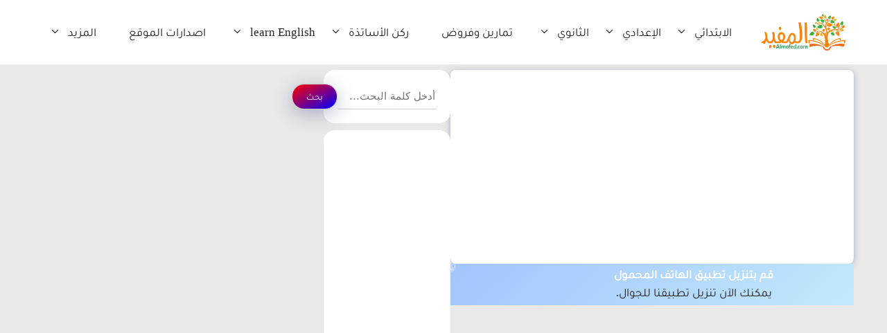

--- FILE ---
content_type: text/html; charset=UTF-8
request_url: https://almofed.com/%D8%AA%D8%AF%D8%A8%D9%8A%D8%B1-%D8%A7%D9%84%D8%A5%D9%85%D8%AA%D8%AD%D8%A7%D9%86-%D8%A7%D9%84%D9%85%D8%AD%D9%84%D9%8A-%D8%A5%D8%A8%D8%AA%D8%AF%D8%A7%D8%A6%D9%8A%D8%A5%D8%B9%D8%AF%D8%A7%D8%AF%D9%8A/
body_size: 68038
content:
<!DOCTYPE html>
<html dir="rtl" lang="ar">
<head>
	<meta charset="UTF-8">
	<meta name='robots' content='index, follow, max-image-preview:large, max-snippet:-1, max-video-preview:-1' />
<meta name="viewport" content="width=device-width, initial-scale=1">
	<!-- This site is optimized with the Yoast SEO Premium plugin v19.3 (Yoast SEO v26.7) - https://yoast.com/wordpress/plugins/seo/ -->
	<title>تدبير الإمتحان المحلي إبتدائي+إعدادي - المفيد للدعم والمراجعة ✅</title>
	<link rel="canonical" href="https://almofed.com/تدبير-الإمتحان-المحلي-إبتدائيإعدادي/" />
	<meta property="og:locale" content="ar_AR" />
	<meta property="og:type" content="article" />
	<meta property="og:title" content="تدبير الإمتحان المحلي إبتدائي+إعدادي" />
	<meta property="og:description" content="[ad_1] الخط برنامج تدبير الإمتحان المحلي إبتدائي+إعدادي نسخة جديدة بالماكرو متوافقة مع مستجد المسار الدولي والمهني       حمل اللوائح من مسار ولا تقم بأي تعديل أو حذف .. التطبيق يجلب فقط تلاميذ المستوى الإشهادي.. البرنامج من اعداد المبدع محمد اهلمين  الشرح بالفيديو :  تعديل المشاركة houmame [ad_2]" />
	<meta property="og:url" content="https://almofed.com/تدبير-الإمتحان-المحلي-إبتدائيإعدادي/" />
	<meta property="og:site_name" content="المفيد للدعم والمراجعة ✅" />
	<meta property="article:publisher" content="https://www.facebook.com/almofedcom" />
	<meta property="article:author" content="https://www.facebook.com/almofedcom/" />
	<meta property="article:published_time" content="2020-01-11T13:29:52+00:00" />
	<meta property="og:image" content="https://almofed.com/wp-content/uploads/2020/01/veille.png" />
	<meta property="og:image:width" content="1200" />
	<meta property="og:image:height" content="630" />
	<meta property="og:image:type" content="image/png" />
	<meta name="author" content="almofed" />
	<meta name="twitter:card" content="summary_large_image" />
	<meta name="twitter:creator" content="@https://twitter.com/Almofedc" />
	<meta name="twitter:site" content="@AlmofedC" />
	<meta name="twitter:label1" content="كُتب بواسطة" />
	<meta name="twitter:data1" content="almofed" />
	<script type="application/ld+json" class="yoast-schema-graph">{"@context":"https://schema.org","@graph":[{"@type":"Article","@id":"https://almofed.com/%d8%aa%d8%af%d8%a8%d9%8a%d8%b1-%d8%a7%d9%84%d8%a5%d9%85%d8%aa%d8%ad%d8%a7%d9%86-%d8%a7%d9%84%d9%85%d8%ad%d9%84%d9%8a-%d8%a5%d8%a8%d8%aa%d8%af%d8%a7%d8%a6%d9%8a%d8%a5%d8%b9%d8%af%d8%a7%d8%af%d9%8a/#article","isPartOf":{"@id":"https://almofed.com/%d8%aa%d8%af%d8%a8%d9%8a%d8%b1-%d8%a7%d9%84%d8%a5%d9%85%d8%aa%d8%ad%d8%a7%d9%86-%d8%a7%d9%84%d9%85%d8%ad%d9%84%d9%8a-%d8%a5%d8%a8%d8%aa%d8%af%d8%a7%d8%a6%d9%8a%d8%a5%d8%b9%d8%af%d8%a7%d8%af%d9%8a/"},"author":{"name":"almofed","@id":"https://almofed.com/#/schema/person/b8b1dadac4d515136866a9d72c3bd9d3"},"headline":"تدبير الإمتحان المحلي إبتدائي+إعدادي","datePublished":"2020-01-11T13:29:52+00:00","mainEntityOfPage":{"@id":"https://almofed.com/%d8%aa%d8%af%d8%a8%d9%8a%d8%b1-%d8%a7%d9%84%d8%a5%d9%85%d8%aa%d8%ad%d8%a7%d9%86-%d8%a7%d9%84%d9%85%d8%ad%d9%84%d9%8a-%d8%a5%d8%a8%d8%aa%d8%af%d8%a7%d8%a6%d9%8a%d8%a5%d8%b9%d8%af%d8%a7%d8%af%d9%8a/"},"wordCount":3,"publisher":{"@id":"https://almofed.com/#organization"},"image":{"@id":"https://almofed.com/%d8%aa%d8%af%d8%a8%d9%8a%d8%b1-%d8%a7%d9%84%d8%a5%d9%85%d8%aa%d8%ad%d8%a7%d9%86-%d8%a7%d9%84%d9%85%d8%ad%d9%84%d9%8a-%d8%a5%d8%a8%d8%aa%d8%af%d8%a7%d8%a6%d9%8a%d8%a5%d8%b9%d8%af%d8%a7%d8%af%d9%8a/#primaryimage"},"thumbnailUrl":"https://almofed.com/wp-content/uploads/2020/01/veille.png","articleSection":["ركن الإدارة"],"inLanguage":"ar"},{"@type":"WebPage","@id":"https://almofed.com/%d8%aa%d8%af%d8%a8%d9%8a%d8%b1-%d8%a7%d9%84%d8%a5%d9%85%d8%aa%d8%ad%d8%a7%d9%86-%d8%a7%d9%84%d9%85%d8%ad%d9%84%d9%8a-%d8%a5%d8%a8%d8%aa%d8%af%d8%a7%d8%a6%d9%8a%d8%a5%d8%b9%d8%af%d8%a7%d8%af%d9%8a/","url":"https://almofed.com/%d8%aa%d8%af%d8%a8%d9%8a%d8%b1-%d8%a7%d9%84%d8%a5%d9%85%d8%aa%d8%ad%d8%a7%d9%86-%d8%a7%d9%84%d9%85%d8%ad%d9%84%d9%8a-%d8%a5%d8%a8%d8%aa%d8%af%d8%a7%d8%a6%d9%8a%d8%a5%d8%b9%d8%af%d8%a7%d8%af%d9%8a/","name":"تدبير الإمتحان المحلي إبتدائي+إعدادي - المفيد للدعم والمراجعة ✅","isPartOf":{"@id":"https://almofed.com/#website"},"primaryImageOfPage":{"@id":"https://almofed.com/%d8%aa%d8%af%d8%a8%d9%8a%d8%b1-%d8%a7%d9%84%d8%a5%d9%85%d8%aa%d8%ad%d8%a7%d9%86-%d8%a7%d9%84%d9%85%d8%ad%d9%84%d9%8a-%d8%a5%d8%a8%d8%aa%d8%af%d8%a7%d8%a6%d9%8a%d8%a5%d8%b9%d8%af%d8%a7%d8%af%d9%8a/#primaryimage"},"image":{"@id":"https://almofed.com/%d8%aa%d8%af%d8%a8%d9%8a%d8%b1-%d8%a7%d9%84%d8%a5%d9%85%d8%aa%d8%ad%d8%a7%d9%86-%d8%a7%d9%84%d9%85%d8%ad%d9%84%d9%8a-%d8%a5%d8%a8%d8%aa%d8%af%d8%a7%d8%a6%d9%8a%d8%a5%d8%b9%d8%af%d8%a7%d8%af%d9%8a/#primaryimage"},"thumbnailUrl":"https://almofed.com/wp-content/uploads/2020/01/veille.png","datePublished":"2020-01-11T13:29:52+00:00","breadcrumb":{"@id":"https://almofed.com/%d8%aa%d8%af%d8%a8%d9%8a%d8%b1-%d8%a7%d9%84%d8%a5%d9%85%d8%aa%d8%ad%d8%a7%d9%86-%d8%a7%d9%84%d9%85%d8%ad%d9%84%d9%8a-%d8%a5%d8%a8%d8%aa%d8%af%d8%a7%d8%a6%d9%8a%d8%a5%d8%b9%d8%af%d8%a7%d8%af%d9%8a/#breadcrumb"},"inLanguage":"ar","potentialAction":[{"@type":"ReadAction","target":["https://almofed.com/%d8%aa%d8%af%d8%a8%d9%8a%d8%b1-%d8%a7%d9%84%d8%a5%d9%85%d8%aa%d8%ad%d8%a7%d9%86-%d8%a7%d9%84%d9%85%d8%ad%d9%84%d9%8a-%d8%a5%d8%a8%d8%aa%d8%af%d8%a7%d8%a6%d9%8a%d8%a5%d8%b9%d8%af%d8%a7%d8%af%d9%8a/"]}]},{"@type":"ImageObject","inLanguage":"ar","@id":"https://almofed.com/%d8%aa%d8%af%d8%a8%d9%8a%d8%b1-%d8%a7%d9%84%d8%a5%d9%85%d8%aa%d8%ad%d8%a7%d9%86-%d8%a7%d9%84%d9%85%d8%ad%d9%84%d9%8a-%d8%a5%d8%a8%d8%aa%d8%af%d8%a7%d8%a6%d9%8a%d8%a5%d8%b9%d8%af%d8%a7%d8%af%d9%8a/#primaryimage","url":"https://almofed.com/wp-content/uploads/2020/01/veille.png","contentUrl":"https://almofed.com/wp-content/uploads/2020/01/veille.png","width":1200,"height":630},{"@type":"BreadcrumbList","@id":"https://almofed.com/%d8%aa%d8%af%d8%a8%d9%8a%d8%b1-%d8%a7%d9%84%d8%a5%d9%85%d8%aa%d8%ad%d8%a7%d9%86-%d8%a7%d9%84%d9%85%d8%ad%d9%84%d9%8a-%d8%a5%d8%a8%d8%aa%d8%af%d8%a7%d8%a6%d9%8a%d8%a5%d8%b9%d8%af%d8%a7%d8%af%d9%8a/#breadcrumb","itemListElement":[{"@type":"ListItem","position":1,"name":"المفيد","item":"https://almofed.com/"},{"@type":"ListItem","position":2,"name":"ركن الإدارة","item":"https://almofed.com/category/%d8%b1%d9%83%d9%86-%d8%a7%d9%84%d8%a5%d8%af%d8%a7%d8%b1%d8%a9/"},{"@type":"ListItem","position":3,"name":"تدبير الإمتحان المحلي إبتدائي+إعدادي"}]},{"@type":"WebSite","@id":"https://almofed.com/#website","url":"https://almofed.com/","name":"المفيد للدعم والمراجعة ✅","description":"النقط والنتائج Moutamadris Taalim.ma مسار Massar الاطلاع على النقط خدمات تعليمية دروس و تمارين امتحانات فروض لائحة العطل التوجيه ما بعد البكالوريا مباريات التوظيف مباريات المدارس التكوين المهني الجامعة باك حر الدراسة بالخارج فضاء الأساتذة جذاذات مباراة التعليم الحركة الانتقالية استعمال الزمن التوزيع السنوي التقويم التشخيصي دلائل و وثائق الامتحان المهني ميزات اضافية وثائق ومناهج","publisher":{"@id":"https://almofed.com/#organization"},"potentialAction":[{"@type":"SearchAction","target":{"@type":"EntryPoint","urlTemplate":"https://almofed.com/?s={search_term_string}"},"query-input":{"@type":"PropertyValueSpecification","valueRequired":true,"valueName":"search_term_string"}}],"inLanguage":"ar"},{"@type":"Organization","@id":"https://almofed.com/#organization","name":"المفيد للدعم والمراجعة","url":"https://almofed.com/","logo":{"@type":"ImageObject","inLanguage":"ar","@id":"https://almofed.com/#/schema/logo/image/","url":"https://almofed.com/wp-content/uploads/2020/04/موقع-المفيد-almofed.com_.png","contentUrl":"https://almofed.com/wp-content/uploads/2020/04/موقع-المفيد-almofed.com_.png","width":775,"height":377,"caption":"المفيد للدعم والمراجعة"},"image":{"@id":"https://almofed.com/#/schema/logo/image/"},"sameAs":["https://www.facebook.com/almofedcom","https://x.com/AlmofedC"]},{"@type":"Person","@id":"https://almofed.com/#/schema/person/b8b1dadac4d515136866a9d72c3bd9d3","name":"almofed","image":{"@type":"ImageObject","inLanguage":"ar","@id":"https://almofed.com/#/schema/person/image/","url":"https://secure.gravatar.com/avatar/c32c77fd1083a70c3d30b9baad0e2e8930c988916aca8557fab782cf206208b5?s=96&d=mm&r=g","contentUrl":"https://secure.gravatar.com/avatar/c32c77fd1083a70c3d30b9baad0e2e8930c988916aca8557fab782cf206208b5?s=96&d=mm&r=g","caption":"almofed"},"description":"موقع المفيد للدعم والمراجعة","sameAs":["https://almofed.com","https://www.facebook.com/almofedcom/","https://www.instagram.com/almofed_com/","https://x.com/https://twitter.com/Almofedc","https://www.youtube.com/channel/UCSvfb681SFu3ZGV5RqG6Rwg?view_as=subscriber"]}]}</script>
	<!-- / Yoast SEO Premium plugin. -->


<link rel="alternate" type="application/rss+xml" title="المفيد للدعم والمراجعة  ✅ &laquo; الخلاصة" href="https://almofed.com/feed/" />
<link rel="alternate" type="application/rss+xml" title="المفيد للدعم والمراجعة  ✅ &laquo; خلاصة التعليقات" href="https://almofed.com/comments/feed/" />
<link rel="alternate" title="oEmbed (JSON)" type="application/json+oembed" href="https://almofed.com/wp-json/oembed/1.0/embed?url=https%3A%2F%2Falmofed.com%2F%25d8%25aa%25d8%25af%25d8%25a8%25d9%258a%25d8%25b1-%25d8%25a7%25d9%2584%25d8%25a5%25d9%2585%25d8%25aa%25d8%25ad%25d8%25a7%25d9%2586-%25d8%25a7%25d9%2584%25d9%2585%25d8%25ad%25d9%2584%25d9%258a-%25d8%25a5%25d8%25a8%25d8%25aa%25d8%25af%25d8%25a7%25d8%25a6%25d9%258a%25d8%25a5%25d8%25b9%25d8%25af%25d8%25a7%25d8%25af%25d9%258a%2F" />
<link rel="alternate" title="oEmbed (XML)" type="text/xml+oembed" href="https://almofed.com/wp-json/oembed/1.0/embed?url=https%3A%2F%2Falmofed.com%2F%25d8%25aa%25d8%25af%25d8%25a8%25d9%258a%25d8%25b1-%25d8%25a7%25d9%2584%25d8%25a5%25d9%2585%25d8%25aa%25d8%25ad%25d8%25a7%25d9%2586-%25d8%25a7%25d9%2584%25d9%2585%25d8%25ad%25d9%2584%25d9%258a-%25d8%25a5%25d8%25a8%25d8%25aa%25d8%25af%25d8%25a7%25d8%25a6%25d9%258a%25d8%25a5%25d8%25b9%25d8%25af%25d8%25a7%25d8%25af%25d9%258a%2F&#038;format=xml" />
<style id='wp-img-auto-sizes-contain-inline-css'>
img:is([sizes=auto i],[sizes^="auto," i]){contain-intrinsic-size:3000px 1500px}
/*# sourceURL=wp-img-auto-sizes-contain-inline-css */
</style>
<style id='wp-emoji-styles-inline-css'>

	img.wp-smiley, img.emoji {
		display: inline !important;
		border: none !important;
		box-shadow: none !important;
		height: 1em !important;
		width: 1em !important;
		margin: 0 0.07em !important;
		vertical-align: -0.1em !important;
		background: none !important;
		padding: 0 !important;
	}
/*# sourceURL=wp-emoji-styles-inline-css */
</style>
<style id='wp-block-library-inline-css'>
:root{--wp-block-synced-color:#7a00df;--wp-block-synced-color--rgb:122,0,223;--wp-bound-block-color:var(--wp-block-synced-color);--wp-editor-canvas-background:#ddd;--wp-admin-theme-color:#007cba;--wp-admin-theme-color--rgb:0,124,186;--wp-admin-theme-color-darker-10:#006ba1;--wp-admin-theme-color-darker-10--rgb:0,107,160.5;--wp-admin-theme-color-darker-20:#005a87;--wp-admin-theme-color-darker-20--rgb:0,90,135;--wp-admin-border-width-focus:2px}@media (min-resolution:192dpi){:root{--wp-admin-border-width-focus:1.5px}}.wp-element-button{cursor:pointer}:root .has-very-light-gray-background-color{background-color:#eee}:root .has-very-dark-gray-background-color{background-color:#313131}:root .has-very-light-gray-color{color:#eee}:root .has-very-dark-gray-color{color:#313131}:root .has-vivid-green-cyan-to-vivid-cyan-blue-gradient-background{background:linear-gradient(135deg,#00d084,#0693e3)}:root .has-purple-crush-gradient-background{background:linear-gradient(135deg,#34e2e4,#4721fb 50%,#ab1dfe)}:root .has-hazy-dawn-gradient-background{background:linear-gradient(135deg,#faaca8,#dad0ec)}:root .has-subdued-olive-gradient-background{background:linear-gradient(135deg,#fafae1,#67a671)}:root .has-atomic-cream-gradient-background{background:linear-gradient(135deg,#fdd79a,#004a59)}:root .has-nightshade-gradient-background{background:linear-gradient(135deg,#330968,#31cdcf)}:root .has-midnight-gradient-background{background:linear-gradient(135deg,#020381,#2874fc)}:root{--wp--preset--font-size--normal:16px;--wp--preset--font-size--huge:42px}.has-regular-font-size{font-size:1em}.has-larger-font-size{font-size:2.625em}.has-normal-font-size{font-size:var(--wp--preset--font-size--normal)}.has-huge-font-size{font-size:var(--wp--preset--font-size--huge)}.has-text-align-center{text-align:center}.has-text-align-left{text-align:left}.has-text-align-right{text-align:right}.has-fit-text{white-space:nowrap!important}#end-resizable-editor-section{display:none}.aligncenter{clear:both}.items-justified-left{justify-content:flex-start}.items-justified-center{justify-content:center}.items-justified-right{justify-content:flex-end}.items-justified-space-between{justify-content:space-between}.screen-reader-text{border:0;clip-path:inset(50%);height:1px;margin:-1px;overflow:hidden;padding:0;position:absolute;width:1px;word-wrap:normal!important}.screen-reader-text:focus{background-color:#ddd;clip-path:none;color:#444;display:block;font-size:1em;height:auto;left:5px;line-height:normal;padding:15px 23px 14px;text-decoration:none;top:5px;width:auto;z-index:100000}html :where(.has-border-color){border-style:solid}html :where([style*=border-top-color]){border-top-style:solid}html :where([style*=border-right-color]){border-right-style:solid}html :where([style*=border-bottom-color]){border-bottom-style:solid}html :where([style*=border-left-color]){border-left-style:solid}html :where([style*=border-width]){border-style:solid}html :where([style*=border-top-width]){border-top-style:solid}html :where([style*=border-right-width]){border-right-style:solid}html :where([style*=border-bottom-width]){border-bottom-style:solid}html :where([style*=border-left-width]){border-left-style:solid}html :where(img[class*=wp-image-]){height:auto;max-width:100%}:where(figure){margin:0 0 1em}html :where(.is-position-sticky){--wp-admin--admin-bar--position-offset:var(--wp-admin--admin-bar--height,0px)}@media screen and (max-width:600px){html :where(.is-position-sticky){--wp-admin--admin-bar--position-offset:0px}}

/*# sourceURL=wp-block-library-inline-css */
</style><style id='global-styles-inline-css'>
:root{--wp--preset--aspect-ratio--square: 1;--wp--preset--aspect-ratio--4-3: 4/3;--wp--preset--aspect-ratio--3-4: 3/4;--wp--preset--aspect-ratio--3-2: 3/2;--wp--preset--aspect-ratio--2-3: 2/3;--wp--preset--aspect-ratio--16-9: 16/9;--wp--preset--aspect-ratio--9-16: 9/16;--wp--preset--color--black: #000000;--wp--preset--color--cyan-bluish-gray: #abb8c3;--wp--preset--color--white: #ffffff;--wp--preset--color--pale-pink: #f78da7;--wp--preset--color--vivid-red: #cf2e2e;--wp--preset--color--luminous-vivid-orange: #ff6900;--wp--preset--color--luminous-vivid-amber: #fcb900;--wp--preset--color--light-green-cyan: #7bdcb5;--wp--preset--color--vivid-green-cyan: #00d084;--wp--preset--color--pale-cyan-blue: #8ed1fc;--wp--preset--color--vivid-cyan-blue: #0693e3;--wp--preset--color--vivid-purple: #9b51e0;--wp--preset--color--contrast: var(--contrast);--wp--preset--color--contrast-2: var(--contrast-2);--wp--preset--color--contrast-3: var(--contrast-3);--wp--preset--color--base: var(--base);--wp--preset--color--base-2: var(--base-2);--wp--preset--color--base-3: var(--base-3);--wp--preset--color--accent: var(--accent);--wp--preset--gradient--vivid-cyan-blue-to-vivid-purple: linear-gradient(135deg,rgb(6,147,227) 0%,rgb(155,81,224) 100%);--wp--preset--gradient--light-green-cyan-to-vivid-green-cyan: linear-gradient(135deg,rgb(122,220,180) 0%,rgb(0,208,130) 100%);--wp--preset--gradient--luminous-vivid-amber-to-luminous-vivid-orange: linear-gradient(135deg,rgb(252,185,0) 0%,rgb(255,105,0) 100%);--wp--preset--gradient--luminous-vivid-orange-to-vivid-red: linear-gradient(135deg,rgb(255,105,0) 0%,rgb(207,46,46) 100%);--wp--preset--gradient--very-light-gray-to-cyan-bluish-gray: linear-gradient(135deg,rgb(238,238,238) 0%,rgb(169,184,195) 100%);--wp--preset--gradient--cool-to-warm-spectrum: linear-gradient(135deg,rgb(74,234,220) 0%,rgb(151,120,209) 20%,rgb(207,42,186) 40%,rgb(238,44,130) 60%,rgb(251,105,98) 80%,rgb(254,248,76) 100%);--wp--preset--gradient--blush-light-purple: linear-gradient(135deg,rgb(255,206,236) 0%,rgb(152,150,240) 100%);--wp--preset--gradient--blush-bordeaux: linear-gradient(135deg,rgb(254,205,165) 0%,rgb(254,45,45) 50%,rgb(107,0,62) 100%);--wp--preset--gradient--luminous-dusk: linear-gradient(135deg,rgb(255,203,112) 0%,rgb(199,81,192) 50%,rgb(65,88,208) 100%);--wp--preset--gradient--pale-ocean: linear-gradient(135deg,rgb(255,245,203) 0%,rgb(182,227,212) 50%,rgb(51,167,181) 100%);--wp--preset--gradient--electric-grass: linear-gradient(135deg,rgb(202,248,128) 0%,rgb(113,206,126) 100%);--wp--preset--gradient--midnight: linear-gradient(135deg,rgb(2,3,129) 0%,rgb(40,116,252) 100%);--wp--preset--font-size--small: 13px;--wp--preset--font-size--medium: 20px;--wp--preset--font-size--large: 36px;--wp--preset--font-size--x-large: 42px;--wp--preset--spacing--20: 0.44rem;--wp--preset--spacing--30: 0.67rem;--wp--preset--spacing--40: 1rem;--wp--preset--spacing--50: 1.5rem;--wp--preset--spacing--60: 2.25rem;--wp--preset--spacing--70: 3.38rem;--wp--preset--spacing--80: 5.06rem;--wp--preset--shadow--natural: 6px 6px 9px rgba(0, 0, 0, 0.2);--wp--preset--shadow--deep: 12px 12px 50px rgba(0, 0, 0, 0.4);--wp--preset--shadow--sharp: 6px 6px 0px rgba(0, 0, 0, 0.2);--wp--preset--shadow--outlined: 6px 6px 0px -3px rgb(255, 255, 255), 6px 6px rgb(0, 0, 0);--wp--preset--shadow--crisp: 6px 6px 0px rgb(0, 0, 0);}:where(.is-layout-flex){gap: 0.5em;}:where(.is-layout-grid){gap: 0.5em;}body .is-layout-flex{display: flex;}.is-layout-flex{flex-wrap: wrap;align-items: center;}.is-layout-flex > :is(*, div){margin: 0;}body .is-layout-grid{display: grid;}.is-layout-grid > :is(*, div){margin: 0;}:where(.wp-block-columns.is-layout-flex){gap: 2em;}:where(.wp-block-columns.is-layout-grid){gap: 2em;}:where(.wp-block-post-template.is-layout-flex){gap: 1.25em;}:where(.wp-block-post-template.is-layout-grid){gap: 1.25em;}.has-black-color{color: var(--wp--preset--color--black) !important;}.has-cyan-bluish-gray-color{color: var(--wp--preset--color--cyan-bluish-gray) !important;}.has-white-color{color: var(--wp--preset--color--white) !important;}.has-pale-pink-color{color: var(--wp--preset--color--pale-pink) !important;}.has-vivid-red-color{color: var(--wp--preset--color--vivid-red) !important;}.has-luminous-vivid-orange-color{color: var(--wp--preset--color--luminous-vivid-orange) !important;}.has-luminous-vivid-amber-color{color: var(--wp--preset--color--luminous-vivid-amber) !important;}.has-light-green-cyan-color{color: var(--wp--preset--color--light-green-cyan) !important;}.has-vivid-green-cyan-color{color: var(--wp--preset--color--vivid-green-cyan) !important;}.has-pale-cyan-blue-color{color: var(--wp--preset--color--pale-cyan-blue) !important;}.has-vivid-cyan-blue-color{color: var(--wp--preset--color--vivid-cyan-blue) !important;}.has-vivid-purple-color{color: var(--wp--preset--color--vivid-purple) !important;}.has-black-background-color{background-color: var(--wp--preset--color--black) !important;}.has-cyan-bluish-gray-background-color{background-color: var(--wp--preset--color--cyan-bluish-gray) !important;}.has-white-background-color{background-color: var(--wp--preset--color--white) !important;}.has-pale-pink-background-color{background-color: var(--wp--preset--color--pale-pink) !important;}.has-vivid-red-background-color{background-color: var(--wp--preset--color--vivid-red) !important;}.has-luminous-vivid-orange-background-color{background-color: var(--wp--preset--color--luminous-vivid-orange) !important;}.has-luminous-vivid-amber-background-color{background-color: var(--wp--preset--color--luminous-vivid-amber) !important;}.has-light-green-cyan-background-color{background-color: var(--wp--preset--color--light-green-cyan) !important;}.has-vivid-green-cyan-background-color{background-color: var(--wp--preset--color--vivid-green-cyan) !important;}.has-pale-cyan-blue-background-color{background-color: var(--wp--preset--color--pale-cyan-blue) !important;}.has-vivid-cyan-blue-background-color{background-color: var(--wp--preset--color--vivid-cyan-blue) !important;}.has-vivid-purple-background-color{background-color: var(--wp--preset--color--vivid-purple) !important;}.has-black-border-color{border-color: var(--wp--preset--color--black) !important;}.has-cyan-bluish-gray-border-color{border-color: var(--wp--preset--color--cyan-bluish-gray) !important;}.has-white-border-color{border-color: var(--wp--preset--color--white) !important;}.has-pale-pink-border-color{border-color: var(--wp--preset--color--pale-pink) !important;}.has-vivid-red-border-color{border-color: var(--wp--preset--color--vivid-red) !important;}.has-luminous-vivid-orange-border-color{border-color: var(--wp--preset--color--luminous-vivid-orange) !important;}.has-luminous-vivid-amber-border-color{border-color: var(--wp--preset--color--luminous-vivid-amber) !important;}.has-light-green-cyan-border-color{border-color: var(--wp--preset--color--light-green-cyan) !important;}.has-vivid-green-cyan-border-color{border-color: var(--wp--preset--color--vivid-green-cyan) !important;}.has-pale-cyan-blue-border-color{border-color: var(--wp--preset--color--pale-cyan-blue) !important;}.has-vivid-cyan-blue-border-color{border-color: var(--wp--preset--color--vivid-cyan-blue) !important;}.has-vivid-purple-border-color{border-color: var(--wp--preset--color--vivid-purple) !important;}.has-vivid-cyan-blue-to-vivid-purple-gradient-background{background: var(--wp--preset--gradient--vivid-cyan-blue-to-vivid-purple) !important;}.has-light-green-cyan-to-vivid-green-cyan-gradient-background{background: var(--wp--preset--gradient--light-green-cyan-to-vivid-green-cyan) !important;}.has-luminous-vivid-amber-to-luminous-vivid-orange-gradient-background{background: var(--wp--preset--gradient--luminous-vivid-amber-to-luminous-vivid-orange) !important;}.has-luminous-vivid-orange-to-vivid-red-gradient-background{background: var(--wp--preset--gradient--luminous-vivid-orange-to-vivid-red) !important;}.has-very-light-gray-to-cyan-bluish-gray-gradient-background{background: var(--wp--preset--gradient--very-light-gray-to-cyan-bluish-gray) !important;}.has-cool-to-warm-spectrum-gradient-background{background: var(--wp--preset--gradient--cool-to-warm-spectrum) !important;}.has-blush-light-purple-gradient-background{background: var(--wp--preset--gradient--blush-light-purple) !important;}.has-blush-bordeaux-gradient-background{background: var(--wp--preset--gradient--blush-bordeaux) !important;}.has-luminous-dusk-gradient-background{background: var(--wp--preset--gradient--luminous-dusk) !important;}.has-pale-ocean-gradient-background{background: var(--wp--preset--gradient--pale-ocean) !important;}.has-electric-grass-gradient-background{background: var(--wp--preset--gradient--electric-grass) !important;}.has-midnight-gradient-background{background: var(--wp--preset--gradient--midnight) !important;}.has-small-font-size{font-size: var(--wp--preset--font-size--small) !important;}.has-medium-font-size{font-size: var(--wp--preset--font-size--medium) !important;}.has-large-font-size{font-size: var(--wp--preset--font-size--large) !important;}.has-x-large-font-size{font-size: var(--wp--preset--font-size--x-large) !important;}
/*# sourceURL=global-styles-inline-css */
</style>

<style id='classic-theme-styles-inline-css'>
/*! This file is auto-generated */
.wp-block-button__link{color:#fff;background-color:#32373c;border-radius:9999px;box-shadow:none;text-decoration:none;padding:calc(.667em + 2px) calc(1.333em + 2px);font-size:1.125em}.wp-block-file__button{background:#32373c;color:#fff;text-decoration:none}
/*# sourceURL=/wp-includes/css/classic-themes.min.css */
</style>
<link rel='stylesheet' id='parent-css' href='https://almofed.com/wp-content/themes/generatepress/style.css?ver=6.9' media='all' />
<link rel='stylesheet' id='generate-style-css' href='https://almofed.com/wp-content/themes/generatepress/assets/css/main.min.css?ver=3.5.1' media='all' />
<style id='generate-style-inline-css'>
body{background-color:#e9e9e9;color:var(--contrast);}a{color:var(--accent);}a:hover, a:focus, a:active{color:var(--contrast);}.wp-block-group__inner-container{max-width:1200px;margin-left:auto;margin-right:auto;}.site-header .header-image{width:125px;}:root{--contrast:#222222;--contrast-2:#575760;--contrast-3:#b2b2be;--base:#f0f0f0;--base-2:#f7f8f9;--base-3:#ffffff;--accent:#1e73be;}:root .has-contrast-color{color:var(--contrast);}:root .has-contrast-background-color{background-color:var(--contrast);}:root .has-contrast-2-color{color:var(--contrast-2);}:root .has-contrast-2-background-color{background-color:var(--contrast-2);}:root .has-contrast-3-color{color:var(--contrast-3);}:root .has-contrast-3-background-color{background-color:var(--contrast-3);}:root .has-base-color{color:var(--base);}:root .has-base-background-color{background-color:var(--base);}:root .has-base-2-color{color:var(--base-2);}:root .has-base-2-background-color{background-color:var(--base-2);}:root .has-base-3-color{color:var(--base-3);}:root .has-base-3-background-color{background-color:var(--base-3);}:root .has-accent-color{color:var(--accent);}:root .has-accent-background-color{background-color:var(--accent);}.top-bar{background-color:#636363;color:#ffffff;}.top-bar a{color:#ffffff;}.top-bar a:hover{color:#303030;}.site-header{background-color:var(--base-3);}.main-title a,.main-title a:hover{color:var(--contrast);}.site-description{color:var(--contrast-2);}.mobile-menu-control-wrapper .menu-toggle,.mobile-menu-control-wrapper .menu-toggle:hover,.mobile-menu-control-wrapper .menu-toggle:focus,.has-inline-mobile-toggle #site-navigation.toggled{background-color:rgba(0, 0, 0, 0.02);}.main-navigation,.main-navigation ul ul{background-color:var(--base-3);}.main-navigation .main-nav ul li a, .main-navigation .menu-toggle, .main-navigation .menu-bar-items{color:var(--contrast);}.main-navigation .main-nav ul li:not([class*="current-menu-"]):hover > a, .main-navigation .main-nav ul li:not([class*="current-menu-"]):focus > a, .main-navigation .main-nav ul li.sfHover:not([class*="current-menu-"]) > a, .main-navigation .menu-bar-item:hover > a, .main-navigation .menu-bar-item.sfHover > a{color:var(--accent);}button.menu-toggle:hover,button.menu-toggle:focus{color:var(--contrast);}.main-navigation .main-nav ul li[class*="current-menu-"] > a{color:var(--accent);}.navigation-search input[type="search"],.navigation-search input[type="search"]:active, .navigation-search input[type="search"]:focus, .main-navigation .main-nav ul li.search-item.active > a, .main-navigation .menu-bar-items .search-item.active > a{color:var(--accent);}.main-navigation ul ul{background-color:var(--base);}.separate-containers .inside-article, .separate-containers .comments-area, .separate-containers .page-header, .one-container .container, .separate-containers .paging-navigation, .inside-page-header{background-color:var(--base-3);}.entry-title a{color:var(--contrast);}.entry-title a:hover{color:var(--contrast-2);}.entry-meta{color:var(--contrast-2);}.sidebar .widget{background-color:var(--base-3);}.footer-widgets{background-color:var(--base-3);}.site-info{background-color:var(--base-3);}input[type="text"],input[type="email"],input[type="url"],input[type="password"],input[type="search"],input[type="tel"],input[type="number"],textarea,select{color:var(--contrast);background-color:var(--base-2);border-color:var(--base);}input[type="text"]:focus,input[type="email"]:focus,input[type="url"]:focus,input[type="password"]:focus,input[type="search"]:focus,input[type="tel"]:focus,input[type="number"]:focus,textarea:focus,select:focus{color:var(--contrast);background-color:var(--base-2);border-color:var(--contrast-3);}button,html input[type="button"],input[type="reset"],input[type="submit"],a.button,a.wp-block-button__link:not(.has-background){color:#ffffff;background-color:#55555e;}button:hover,html input[type="button"]:hover,input[type="reset"]:hover,input[type="submit"]:hover,a.button:hover,button:focus,html input[type="button"]:focus,input[type="reset"]:focus,input[type="submit"]:focus,a.button:focus,a.wp-block-button__link:not(.has-background):active,a.wp-block-button__link:not(.has-background):focus,a.wp-block-button__link:not(.has-background):hover{color:#ffffff;background-color:#3f4047;}a.generate-back-to-top{background-color:rgba( 0,0,0,0.4 );color:#ffffff;}a.generate-back-to-top:hover,a.generate-back-to-top:focus{background-color:rgba( 0,0,0,0.6 );color:#ffffff;}:root{--gp-search-modal-bg-color:var(--base-3);--gp-search-modal-text-color:var(--contrast);--gp-search-modal-overlay-bg-color:rgba(0,0,0,0.2);}@media (max-width:768px){.main-navigation .menu-bar-item:hover > a, .main-navigation .menu-bar-item.sfHover > a{background:none;color:var(--contrast);}}.inside-header{padding:20px;}.nav-below-header .main-navigation .inside-navigation.grid-container, .nav-above-header .main-navigation .inside-navigation.grid-container{padding:0px 6px 0px 6px;}.site-main .wp-block-group__inner-container{padding:40px;}.separate-containers .paging-navigation{padding-top:20px;padding-bottom:20px;}.entry-content .alignwide, body:not(.no-sidebar) .entry-content .alignfull{margin-left:-40px;width:calc(100% + 80px);max-width:calc(100% + 80px);}.sidebar .widget, .page-header, .widget-area .main-navigation, .site-main > *{margin-bottom:10px;}.separate-containers .site-main{margin:10px;}.both-right .inside-left-sidebar,.both-left .inside-left-sidebar{margin-right:5px;}.both-right .inside-right-sidebar,.both-left .inside-right-sidebar{margin-left:5px;}.separate-containers .featured-image{margin-top:10px;}.separate-containers .inside-right-sidebar, .separate-containers .inside-left-sidebar{margin-top:10px;margin-bottom:10px;}.main-navigation .main-nav ul li a,.menu-toggle,.main-navigation .menu-bar-item > a{padding-left:26px;padding-right:26px;line-height:40px;}.main-navigation .main-nav ul ul li a{padding:10px 26px 10px 26px;}.navigation-search input[type="search"]{height:40px;}.rtl .menu-item-has-children .dropdown-menu-toggle{padding-left:26px;}.menu-item-has-children .dropdown-menu-toggle{padding-right:26px;}.rtl .main-navigation .main-nav ul li.menu-item-has-children > a{padding-right:26px;}@media (max-width:768px){.separate-containers .inside-article, .separate-containers .comments-area, .separate-containers .page-header, .separate-containers .paging-navigation, .one-container .site-content, .inside-page-header{padding:30px;}.site-main .wp-block-group__inner-container{padding:30px;}.inside-top-bar{padding-right:30px;padding-left:30px;}.inside-header{padding-right:30px;padding-bottom:0px;padding-left:30px;}.widget-area .widget{padding-top:30px;padding-right:30px;padding-bottom:30px;padding-left:30px;}.footer-widgets-container{padding-top:30px;padding-right:30px;padding-bottom:30px;padding-left:30px;}.inside-site-info{padding-right:30px;padding-left:30px;}.entry-content .alignwide, body:not(.no-sidebar) .entry-content .alignfull{margin-left:-30px;width:calc(100% + 60px);max-width:calc(100% + 60px);}.one-container .site-main .paging-navigation{margin-bottom:10px;}}/* End cached CSS */.is-right-sidebar{width:30%;}.is-left-sidebar{width:30%;}.site-content .content-area{width:70%;}@media (max-width:768px){.main-navigation .menu-toggle,.sidebar-nav-mobile:not(#sticky-placeholder){display:block;}.main-navigation ul,.gen-sidebar-nav,.main-navigation:not(.slideout-navigation):not(.toggled) .main-nav > ul,.has-inline-mobile-toggle #site-navigation .inside-navigation > *:not(.navigation-search):not(.main-nav){display:none;}.nav-align-right .inside-navigation,.nav-align-center .inside-navigation{justify-content:space-between;}.rtl .nav-align-right .inside-navigation,.rtl .nav-align-center .inside-navigation, .rtl .nav-align-left .inside-navigation{justify-content:space-between;}.has-inline-mobile-toggle .mobile-menu-control-wrapper{display:flex;flex-wrap:wrap;}.has-inline-mobile-toggle .inside-header{flex-direction:row;text-align:left;flex-wrap:wrap;}.has-inline-mobile-toggle .header-widget,.has-inline-mobile-toggle #site-navigation{flex-basis:100%;}.nav-float-left .has-inline-mobile-toggle #site-navigation{order:10;}}
/*# sourceURL=generate-style-inline-css */
</style>
<link rel='stylesheet' id='generate-rtl-css' href='https://almofed.com/wp-content/themes/generatepress/assets/css/main-rtl.min.css?ver=3.5.1' media='all' />
<link rel='stylesheet' id='generate-child-css' href='https://almofed.com/wp-content/themes/generatepress_child/style.css?ver=1712848827' media='all' />
<link rel="https://api.w.org/" href="https://almofed.com/wp-json/" /><link rel="alternate" title="JSON" type="application/json" href="https://almofed.com/wp-json/wp/v2/posts/7693" /><link rel="EditURI" type="application/rsd+xml" title="RSD" href="https://almofed.com/xmlrpc.php?rsd" />
<meta name="generator" content="WordPress 6.9" />
<link rel='shortlink' href='https://almofed.com/?p=7693' />
        <script>
         /* When the user scrolls down, hide the navbar. When the user scrolls up, show the navbar */
var prevScrollpos = window.pageYOffset;
window.onscroll = function() {
  var currentScrollPos = window.pageYOffset;
  if (prevScrollpos > currentScrollPos) {
    document.getElementById("masthead").style.top = "0";
  } else {
    document.getElementById("masthead").style.top = "-600px";
  }
  prevScrollpos = currentScrollPos;
}

         
        </script>
     
     

     
	

          <meta name="onesignal" content="wordpress-plugin"/>
            <script>

      window.OneSignalDeferred = window.OneSignalDeferred || [];

      OneSignalDeferred.push(function(OneSignal) {
        var oneSignal_options = {};
        window._oneSignalInitOptions = oneSignal_options;

        oneSignal_options['serviceWorkerParam'] = { scope: '/' };
oneSignal_options['serviceWorkerPath'] = 'OneSignalSDKWorker.js.php';

        OneSignal.Notifications.setDefaultUrl("https://almofed.com");

        oneSignal_options['wordpress'] = true;
oneSignal_options['appId'] = 'd989317e-b394-4852-9009-ed2db21e0cab';
oneSignal_options['allowLocalhostAsSecureOrigin'] = true;
oneSignal_options['welcomeNotification'] = { };
oneSignal_options['welcomeNotification']['title'] = "المفيد: موقع تربوي";
oneSignal_options['welcomeNotification']['message'] = "لقد اشتركت معنا، سيصلك الجديد...";
oneSignal_options['welcomeNotification']['url'] = "https://almofed.com";
oneSignal_options['path'] = "https://almofed.com/wp-content/plugins/onesignal-free-web-push-notifications/sdk_files/";
oneSignal_options['persistNotification'] = false;
oneSignal_options['promptOptions'] = { };
oneSignal_options['promptOptions']['actionMessage'] = "....للتتوصل بالجديد عبر الإشعارات ، المرجو الضغط على متابعة";
oneSignal_options['promptOptions']['acceptButtonText'] = "متابعة";
oneSignal_options['promptOptions']['cancelButtonText'] = "شكرا";
oneSignal_options['promptOptions']['siteName'] = "https://almofed.com";
oneSignal_options['promptOptions']['autoAcceptTitle'] = "موافقة";
oneSignal_options['notifyButton'] = { };
oneSignal_options['notifyButton']['enable'] = true;
oneSignal_options['notifyButton']['position'] = 'bottom-left';
oneSignal_options['notifyButton']['theme'] = 'default';
oneSignal_options['notifyButton']['size'] = 'medium';
oneSignal_options['notifyButton']['displayPredicate'] = function() {
              return !OneSignal.User.PushSubscription.optedIn;
            };
oneSignal_options['notifyButton']['showCredit'] = true;
oneSignal_options['notifyButton']['text'] = {};
oneSignal_options['notifyButton']['text']['tip.state.unsubscribed'] = 'اشترك معنا ليصلك الجديد';
oneSignal_options['notifyButton']['text']['tip.state.subscribed'] = 'اشترك معنا ليصلك الجديد';
oneSignal_options['notifyButton']['text']['tip.state.blocked'] = 'الغاء الاشتراك';
oneSignal_options['notifyButton']['text']['message.action.subscribed'] = '...لقد اشتركت معنا، سيصلك الجديد';
oneSignal_options['notifyButton']['text']['message.action.resubscribed'] = 'اشترك معنا ليصلك الجديد';
oneSignal_options['notifyButton']['text']['dialog.main.button.subscribe'] = 'اشتراك';
oneSignal_options['notifyButton']['text']['dialog.main.button.unsubscribe'] = 'إلغاء الاشتراك';
oneSignal_options['notifyButton']['offset'] = {};
oneSignal_options['notifyButton']['offset']['bottom'] = '20px';
oneSignal_options['notifyButton']['offset']['left'] = '20px';
oneSignal_options['notifyButton']['offset']['right'] = '20px';
              OneSignal.init(window._oneSignalInitOptions);
              OneSignal.Slidedown.promptPush()      });

      function documentInitOneSignal() {
        var oneSignal_elements = document.getElementsByClassName("OneSignal-prompt");

        var oneSignalLinkClickHandler = function(event) { OneSignal.Notifications.requestPermission(); event.preventDefault(); };        for(var i = 0; i < oneSignal_elements.length; i++)
          oneSignal_elements[i].addEventListener('click', oneSignalLinkClickHandler, false);
      }

      if (document.readyState === 'complete') {
           documentInitOneSignal();
      }
      else {
           window.addEventListener("load", function(event){
               documentInitOneSignal();
          });
      }
    </script>
<link rel="icon" href="https://almofed.com/wp-content/uploads/2021/03/favicon-32x32-1.png" sizes="32x32" />
<link rel="icon" href="https://almofed.com/wp-content/uploads/2021/03/favicon-32x32-1.png" sizes="192x192" />
<link rel="apple-touch-icon" href="https://almofed.com/wp-content/uploads/2021/03/favicon-32x32-1.png" />
<meta name="msapplication-TileImage" content="https://almofed.com/wp-content/uploads/2021/03/favicon-32x32-1.png" />
<link rel="stylesheet" href="https://almofed.com/wp-content/themes/generatepress_child/style.css" type="text/css" media="all"><script>
(function(e,t,n,i,s,a,c){e[n]=e[n]||function(){(e[n].q=e[n].q||[]).push(arguments)}
;a=t.createElement(i);c=t.getElementsByTagName(i)[0];a.async=true;a.src=s
;c.parentNode.insertBefore(a,c)
})(window,document,"galite","script","https://cdn.jsdelivr.net/npm/ga-lite@2/dist/ga-lite.min.js");

galite('create', 'UA-116138871-1', 'auto');
galite('send', 'pageview');
</script>




     
     
 
<meta name="Keywords" content="massar مسار, مسار massar الخاص بالتلاميذ, مسار massar.gov.ma.نتائج المراقبة المستمرة, massar خدمات مسار, massar 2021/2022 مسار الاطلاع على النقط, massar 2021/2022 مسار الاطلاع على النقط, خدمات مسار massar الخاصة بالتلاميذ, massar moutamadris خدمات مسار, مسار -massar, وزارة التربية الوطنية, massar 2021/2022 مسار والاطلاع على نقط التلاميذ, مسار نقط massar, massar - موقع مسار - وزارة التربية الوطنية, massar 2021/2022 مسار الاطلاع على النقط, masar مسار, مسار الخاص بالتلاميذ,">
 
 
  <script>
 
 //
// SmoothScroll for websites v1.4.10 (Balazs Galambosi)
// http://www.smoothscroll.net/
//
// Licensed under the terms of the MIT license.
//
// You may use it in your theme if you credit me. 
// It is also free to use on any individual website.
//
// Exception:
// The only restriction is to not publish any  
// extension for browsers or native application
// without getting a written permission first.
//

(function () {
  
// Scroll Variables (tweakable)
var defaultOptions = {

    // Scrolling Core
    frameRate        : 150, // [Hz]
    animationTime    : 1200, // [ms]
    stepSize         : 100, // [px]

    // Pulse (less tweakable)
    // ratio of "tail" to "acceleration"
    pulseAlgorithm   : true,
    pulseScale       : 4,
    pulseNormalize   : 1,

    // Acceleration
    accelerationDelta : 50,  // 50
    accelerationMax   : 3,   // 3

    // Keyboard Settings
    keyboardSupport   : true,  // option
    arrowScroll       : 50,    // [px]

    // Other
    fixedBackground   : true, 
    excluded          : ''    
};

var options = defaultOptions;


// Other Variables
var isExcluded = false;
var isFrame = false;
var direction = { x: 0, y: 0 };
var initDone  = false;
var root = document.documentElement;
var activeElement;
var observer;
var refreshSize;
var deltaBuffer = [];
var deltaBufferTimer;
var isMac = /^Mac/.test(navigator.platform);

var key = { left: 37, up: 38, right: 39, down: 40, spacebar: 32, 
            pageup: 33, pagedown: 34, end: 35, home: 36 };
var arrowKeys = { 37: 1, 38: 1, 39: 1, 40: 1 };

/***********************************************
 * INITIALIZE
 ***********************************************/

/**
 * Tests if smooth scrolling is allowed. Shuts down everything if not.
 */
function initTest() {
    if (options.keyboardSupport) {
        addEvent('keydown', keydown);
    }
}

/**
 * Sets up scrolls array, determines if frames are involved.
 */
function init() {
  
    if (initDone || !document.body) return;

    initDone = true;

    var body = document.body;
    var html = document.documentElement;
    var windowHeight = window.innerHeight; 
    var scrollHeight = body.scrollHeight;
    
    // check compat mode for root element
    root = (document.compatMode.indexOf('CSS') >= 0) ? html : body;
    activeElement = body;
    
    initTest();

    // Checks if this script is running in a frame
    if (top != self) {
        isFrame = true;
    }

    /**
     * Safari 10 fixed it, Chrome fixed it in v45:
     * This fixes a bug where the areas left and right to 
     * the content does not trigger the onmousewheel event
     * on some pages. e.g.: html, body { height: 100% }
     */
    else if (isOldSafari &&
             scrollHeight > windowHeight &&
            (body.offsetHeight <= windowHeight || 
             html.offsetHeight <= windowHeight)) {

        var fullPageElem = document.createElement('div');
        fullPageElem.style.cssText = 'position:absolute; z-index:-10000; ' +
                                     'top:0; left:0; right:0; height:' + 
                                      root.scrollHeight + 'px';
        document.body.appendChild(fullPageElem);
        
        // DOM changed (throttled) to fix height
        var pendingRefresh;
        refreshSize = function () {
            if (pendingRefresh) return; // could also be: clearTimeout(pendingRefresh);
            pendingRefresh = setTimeout(function () {
                if (isExcluded) return; // could be running after cleanup
                fullPageElem.style.height = '0';
                fullPageElem.style.height = root.scrollHeight + 'px';
                pendingRefresh = null;
            }, 500); // act rarely to stay fast
        };
  
        setTimeout(refreshSize, 10);

        addEvent('resize', refreshSize);

        // TODO: attributeFilter?
        var config = {
            attributes: true, 
            childList: true, 
            characterData: false 
            // subtree: true
        };

        observer = new MutationObserver(refreshSize);
        observer.observe(body, config);

        if (root.offsetHeight <= windowHeight) {
            var clearfix = document.createElement('div');   
            clearfix.style.clear = 'both';
            body.appendChild(clearfix);
        }
    }

    // disable fixed background
    if (!options.fixedBackground && !isExcluded) {
        body.style.backgroundAttachment = 'scroll';
        html.style.backgroundAttachment = 'scroll';
    }
}

/**
 * Removes event listeners and other traces left on the page.
 */
function cleanup() {
    observer && observer.disconnect();
    removeEvent(wheelEvent, wheel);
    removeEvent('mousedown', mousedown);
    removeEvent('keydown', keydown);
    removeEvent('resize', refreshSize);
    removeEvent('load', init);
}


/************************************************
 * SCROLLING 
 ************************************************/
 
var que = [];
var pending = false;
var lastScroll = Date.now();

/**
 * Pushes scroll actions to the scrolling queue.
 */
function scrollArray(elem, left, top) {
    
    directionCheck(left, top);

    if (options.accelerationMax != 1) {
        var now = Date.now();
        var elapsed = now - lastScroll;
        if (elapsed < options.accelerationDelta) {
            var factor = (1 + (50 / elapsed)) / 2;
            if (factor > 1) {
                factor = Math.min(factor, options.accelerationMax);
                left *= factor;
                top  *= factor;
            }
        }
        lastScroll = Date.now();
    }          
    
    // push a scroll command
    que.push({
        x: left, 
        y: top, 
        lastX: (left < 0) ? 0.99 : -0.99,
        lastY: (top  < 0) ? 0.99 : -0.99, 
        start: Date.now()
    });
        
    // don't act if there's a pending queue
    if (pending) {
        return;
    }  

    var scrollRoot = getScrollRoot();
    var isWindowScroll = (elem === scrollRoot || elem === document.body);
    
    // if we haven't already fixed the behavior, 
    // and it needs fixing for this sesh
    if (elem.$scrollBehavior == null && isScrollBehaviorSmooth(elem)) {
        elem.$scrollBehavior = elem.style.scrollBehavior;
        elem.style.scrollBehavior = 'auto';
    }

    var step = function (time) {
        
        var now = Date.now();
        var scrollX = 0;
        var scrollY = 0; 
    
        for (var i = 0; i < que.length; i++) {
            
            var item = que[i];
            var elapsed  = now - item.start;
            var finished = (elapsed >= options.animationTime);
            
            // scroll position: [0, 1]
            var position = (finished) ? 1 : elapsed / options.animationTime;
            
            // easing [optional]
            if (options.pulseAlgorithm) {
                position = pulse(position);
            }
            
            // only need the difference
            var x = (item.x * position - item.lastX) >> 0;
            var y = (item.y * position - item.lastY) >> 0;
            
            // add this to the total scrolling
            scrollX += x;
            scrollY += y;            
            
            // update last values
            item.lastX += x;
            item.lastY += y;
        
            // delete and step back if it's over
            if (finished) {
                que.splice(i, 1); i--;
            }           
        }

        // scroll left and top
        if (isWindowScroll) {
            window.scrollBy(scrollX, scrollY);
        } 
        else {
            if (scrollX) elem.scrollLeft += scrollX;
            if (scrollY) elem.scrollTop  += scrollY;                    
        }
        
        // clean up if there's nothing left to do
        if (!left && !top) {
            que = [];
        }
        
        if (que.length) { 
            requestFrame(step, elem, (1000 / options.frameRate + 1)); 
        } else { 
            pending = false;
            // restore default behavior at the end of scrolling sesh
            if (elem.$scrollBehavior != null) {
                elem.style.scrollBehavior = elem.$scrollBehavior;
                elem.$scrollBehavior = null;
            }
        }
    };
    
    // start a new queue of actions
    requestFrame(step, elem, 0);
    pending = true;
}


/***********************************************
 * EVENTS
 ***********************************************/

/**
 * Mouse wheel handler.
 * @param {Object} event
 */
function wheel(event) {

    if (!initDone) {
        init();
    }
    
    var target = event.target;

    // leave early if default action is prevented   
    // or it's a zooming event with CTRL 
    if (event.defaultPrevented || event.ctrlKey) {
        return true;
    }
    
    // leave embedded content alone (flash & pdf)
    if (isNodeName(activeElement, 'embed') || 
       (isNodeName(target, 'embed') && /\.pdf/i.test(target.src)) ||
        isNodeName(activeElement, 'object') ||
        target.shadowRoot) {
        return true;
    }

    var deltaX = -event.wheelDeltaX || event.deltaX || 0;
    var deltaY = -event.wheelDeltaY || event.deltaY || 0;
    
    if (isMac) {
        if (event.wheelDeltaX && isDivisible(event.wheelDeltaX, 120)) {
            deltaX = -120 * (event.wheelDeltaX / Math.abs(event.wheelDeltaX));
        }
        if (event.wheelDeltaY && isDivisible(event.wheelDeltaY, 120)) {
            deltaY = -120 * (event.wheelDeltaY / Math.abs(event.wheelDeltaY));
        }
    }
    
    // use wheelDelta if deltaX/Y is not available
    if (!deltaX && !deltaY) {
        deltaY = -event.wheelDelta || 0;
    }

    // line based scrolling (Firefox mostly)
    if (event.deltaMode === 1) {
        deltaX *= 40;
        deltaY *= 40;
    }

    var overflowing = overflowingAncestor(target);

    // nothing to do if there's no element that's scrollable
    if (!overflowing) {
        // except Chrome iframes seem to eat wheel events, which we need to 
        // propagate up, if the iframe has nothing overflowing to scroll
        if (isFrame && isChrome)  {
            // change target to iframe element itself for the parent frame
            Object.defineProperty(event, "target", {value: window.frameElement});
            return parent.wheel(event);
        }
        return true;
    }
    
    // check if it's a touchpad scroll that should be ignored
    if (isTouchpad(deltaY)) {
        return true;
    }

    // scale by step size
    // delta is 120 most of the time
    // synaptics seems to send 1 sometimes
    if (Math.abs(deltaX) > 1.2) {
        deltaX *= options.stepSize / 120;
    }
    if (Math.abs(deltaY) > 1.2) {
        deltaY *= options.stepSize / 120;
    }
    
    scrollArray(overflowing, deltaX, deltaY);
    event.preventDefault();
    scheduleClearCache();
}

/**
 * Keydown event handler.
 * @param {Object} event
 */
function keydown(event) {

    var target   = event.target;
    var modifier = event.ctrlKey || event.altKey || event.metaKey || 
                  (event.shiftKey && event.keyCode !== key.spacebar);
    
    // our own tracked active element could've been removed from the DOM
    if (!document.body.contains(activeElement)) {
        activeElement = document.activeElement;
    }

    // do nothing if user is editing text
    // or using a modifier key (except shift)
    // or in a dropdown
    // or inside interactive elements
    var inputNodeNames = /^(textarea|select|embed|object)$/i;
    var buttonTypes = /^(button|submit|radio|checkbox|file|color|image)$/i;
    if ( event.defaultPrevented ||
         inputNodeNames.test(target.nodeName) ||
         isNodeName(target, 'input') && !buttonTypes.test(target.type) ||
         isNodeName(activeElement, 'video') ||
         isInsideYoutubeVideo(event) ||
         target.isContentEditable || 
         modifier ) {
      return true;
    }

    // [spacebar] should trigger button press, leave it alone
    if ((isNodeName(target, 'button') ||
         isNodeName(target, 'input') && buttonTypes.test(target.type)) &&
        event.keyCode === key.spacebar) {
      return true;
    }

    // [arrwow keys] on radio buttons should be left alone
    if (isNodeName(target, 'input') && target.type == 'radio' &&
        arrowKeys[event.keyCode])  {
      return true;
    }
    
    var shift, x = 0, y = 0;
    var overflowing = overflowingAncestor(activeElement);

    if (!overflowing) {
        // Chrome iframes seem to eat key events, which we need to 
        // propagate up, if the iframe has nothing overflowing to scroll
        return (isFrame && isChrome) ? parent.keydown(event) : true;
    }

    var clientHeight = overflowing.clientHeight; 

    if (overflowing == document.body) {
        clientHeight = window.innerHeight;
    }

    switch (event.keyCode) {
        case key.up:
            y = -options.arrowScroll;
            break;
        case key.down:
            y = options.arrowScroll;
            break;         
        case key.spacebar: // (+ shift)
            shift = event.shiftKey ? 1 : -1;
            y = -shift * clientHeight * 0.9;
            break;
        case key.pageup:
            y = -clientHeight * 0.9;
            break;
        case key.pagedown:
            y = clientHeight * 0.9;
            break;
        case key.home:
            if (overflowing == document.body && document.scrollingElement)
                overflowing = document.scrollingElement;
            y = -overflowing.scrollTop;
            break;
        case key.end:
            var scroll = overflowing.scrollHeight - overflowing.scrollTop;
            var scrollRemaining = scroll - clientHeight;
            y = (scrollRemaining > 0) ? scrollRemaining + 10 : 0;
            break;
        case key.left:
            x = -options.arrowScroll;
            break;
        case key.right:
            x = options.arrowScroll;
            break;            
        default:
            return true; // a key we don't care about
    }

    scrollArray(overflowing, x, y);
    event.preventDefault();
    scheduleClearCache();
}

/**
 * Mousedown event only for updating activeElement
 */
function mousedown(event) {
    activeElement = event.target;
}


/***********************************************
 * OVERFLOW
 ***********************************************/

var uniqueID = (function () {
    var i = 0;
    return function (el) {
        return el.uniqueID || (el.uniqueID = i++);
    };
})();

var cacheX = {}; // cleared out after a scrolling session
var cacheY = {}; // cleared out after a scrolling session
var clearCacheTimer;
var smoothBehaviorForElement = {};

//setInterval(function () { cache = {}; }, 10 * 1000);

function scheduleClearCache() {
    clearTimeout(clearCacheTimer);
    clearCacheTimer = setInterval(function () { 
        cacheX = cacheY = smoothBehaviorForElement = {}; 
    }, 1*1000);
}

function setCache(elems, overflowing, x) {
    var cache = x ? cacheX : cacheY;
    for (var i = elems.length; i--;)
        cache[uniqueID(elems[i])] = overflowing;
    return overflowing;
}

function getCache(el, x) {
    return (x ? cacheX : cacheY)[uniqueID(el)];
}

//  (body)                (root)
//         | hidden | visible | scroll |  auto  |
// hidden  |   no   |    no   |   YES  |   YES  |
// visible |   no   |   YES   |   YES  |   YES  |
// scroll  |   no   |   YES   |   YES  |   YES  |
// auto    |   no   |   YES   |   YES  |   YES  |

function overflowingAncestor(el) {
    var elems = [];
    var body = document.body;
    var rootScrollHeight = root.scrollHeight;
    do {
        var cached = getCache(el, false);
        if (cached) {
            return setCache(elems, cached);
        }
        elems.push(el);
        if (rootScrollHeight === el.scrollHeight) {
            var topOverflowsNotHidden = overflowNotHidden(root) && overflowNotHidden(body);
            var isOverflowCSS = topOverflowsNotHidden || overflowAutoOrScroll(root);
            if (isFrame && isContentOverflowing(root) || 
               !isFrame && isOverflowCSS) {
                return setCache(elems, getScrollRoot()); 
            }
        } else if (isContentOverflowing(el) && overflowAutoOrScroll(el)) {
            return setCache(elems, el);
        }
    } while ((el = el.parentElement));
}

function isContentOverflowing(el) {
    return (el.clientHeight + 10 < el.scrollHeight);
}

// typically for <body> and <html>
function overflowNotHidden(el) {
    var overflow = getComputedStyle(el, '').getPropertyValue('overflow-y');
    return (overflow !== 'hidden');
}

// for all other elements
function overflowAutoOrScroll(el) {
    var overflow = getComputedStyle(el, '').getPropertyValue('overflow-y');
    return (overflow === 'scroll' || overflow === 'auto');
}

// for all other elements
function isScrollBehaviorSmooth(el) {
    var id = uniqueID(el);
    if (smoothBehaviorForElement[id] == null) {
        var scrollBehavior = getComputedStyle(el, '')['scroll-behavior'];
        smoothBehaviorForElement[id] = ('smooth' == scrollBehavior);
    }
    return smoothBehaviorForElement[id];
}


/***********************************************
 * HELPERS
 ***********************************************/

function addEvent(type, fn, arg) {
    window.addEventListener(type, fn, arg || false);
}

function removeEvent(type, fn, arg) {
    window.removeEventListener(type, fn, arg || false);  
}

function isNodeName(el, tag) {
    return el && (el.nodeName||'').toLowerCase() === tag.toLowerCase();
}

function directionCheck(x, y) {
    x = (x > 0) ? 1 : -1;
    y = (y > 0) ? 1 : -1;
    if (direction.x !== x || direction.y !== y) {
        direction.x = x;
        direction.y = y;
        que = [];
        lastScroll = 0;
    }
}

if (window.localStorage && localStorage.SS_deltaBuffer) {
    try { // #46 Safari throws in private browsing for localStorage 
        deltaBuffer = localStorage.SS_deltaBuffer.split(',');
    } catch (e) { } 
}

function isTouchpad(deltaY) {
    if (!deltaY) return;
    if (!deltaBuffer.length) {
        deltaBuffer = [deltaY, deltaY, deltaY];
    }
    deltaY = Math.abs(deltaY);
    deltaBuffer.push(deltaY);
    deltaBuffer.shift();
    clearTimeout(deltaBufferTimer);
    deltaBufferTimer = setTimeout(function () {
        try { // #46 Safari throws in private browsing for localStorage
            localStorage.SS_deltaBuffer = deltaBuffer.join(',');
        } catch (e) { }  
    }, 1000);
    var dpiScaledWheelDelta = deltaY > 120 && allDeltasDivisableBy(deltaY); // win64 
    var tp = !allDeltasDivisableBy(120) && !allDeltasDivisableBy(100) && !dpiScaledWheelDelta;
    if (deltaY < 50) return true;
    return tp;
} 

function isDivisible(n, divisor) {
    return (Math.floor(n / divisor) == n / divisor);
}

function allDeltasDivisableBy(divisor) {
    return (isDivisible(deltaBuffer[0], divisor) &&
            isDivisible(deltaBuffer[1], divisor) &&
            isDivisible(deltaBuffer[2], divisor));
}

function isInsideYoutubeVideo(event) {
    var elem = event.target;
    var isControl = false;
    if (document.URL.indexOf ('www.youtube.com/watch') != -1) {
        do {
            isControl = (elem.classList && 
                         elem.classList.contains('html5-video-controls'));
            if (isControl) break;
        } while ((elem = elem.parentNode));
    }
    return isControl;
}

var requestFrame = (function () {
      return (window.requestAnimationFrame       || 
              window.webkitRequestAnimationFrame || 
              window.mozRequestAnimationFrame    ||
              function (callback, element, delay) {
                 window.setTimeout(callback, delay || (1000/60));
             });
})();

var MutationObserver = (window.MutationObserver || 
                        window.WebKitMutationObserver ||
                        window.MozMutationObserver);  

var getScrollRoot = (function() {
  var SCROLL_ROOT = document.scrollingElement;
  return function() {
    if (!SCROLL_ROOT) {
      var dummy = document.createElement('div');
      dummy.style.cssText = 'height:10000px;width:1px;';
      document.body.appendChild(dummy);
      var bodyScrollTop  = document.body.scrollTop;
      var docElScrollTop = document.documentElement.scrollTop;
      window.scrollBy(0, 3);
      if (document.body.scrollTop != bodyScrollTop)
        (SCROLL_ROOT = document.body);
      else 
        (SCROLL_ROOT = document.documentElement);
      window.scrollBy(0, -3);
      document.body.removeChild(dummy);
    }
    return SCROLL_ROOT;
  };
})();


/***********************************************
 * PULSE (by Michael Herf)
 ***********************************************/
 
/**
 * Viscous fluid with a pulse for part and decay for the rest.
 * - Applies a fixed force over an interval (a damped acceleration), and
 * - Lets the exponential bleed away the velocity over a longer interval
 * - Michael Herf, http://stereopsis.com/stopping/
 */
function pulse_(x) {
    var val, start, expx;
    // test
    x = x * options.pulseScale;
    if (x < 1) { // acceleartion
        val = x - (1 - Math.exp(-x));
    } else {     // tail
        // the previous animation ended here:
        start = Math.exp(-1);
        // simple viscous drag
        x -= 1;
        expx = 1 - Math.exp(-x);
        val = start + (expx * (1 - start));
    }
    return val * options.pulseNormalize;
}

function pulse(x) {
    if (x >= 1) return 1;
    if (x <= 0) return 0;

    if (options.pulseNormalize == 1) {
        options.pulseNormalize /= pulse_(1);
    }
    return pulse_(x);
}


/***********************************************
 * FIRST RUN
 ***********************************************/

var userAgent = window.navigator.userAgent;
var isEdge    = /Edge/.test(userAgent); // thank you MS
var isChrome  = /chrome/i.test(userAgent) && !isEdge; 
var isSafari  = /safari/i.test(userAgent) && !isEdge; 
var isMobile  = /mobile/i.test(userAgent);
var isIEWin7  = /Windows NT 6.1/i.test(userAgent) && /rv:11/i.test(userAgent);
var isOldSafari = isSafari && (/Version\/8/i.test(userAgent) || /Version\/9/i.test(userAgent));
var isEnabledForBrowser = (isChrome || isSafari || isIEWin7) && !isMobile;

var supportsPassive = false;
try {
  window.addEventListener("test", null, Object.defineProperty({}, 'passive', {
    get: function () {
            supportsPassive = true;
        } 
    }));
} catch(e) {}

var wheelOpt = supportsPassive ? { passive: false } : false;
var wheelEvent = 'onwheel' in document.createElement('div') ? 'wheel' : 'mousewheel'; 

if (wheelEvent && isEnabledForBrowser) {
    addEvent(wheelEvent, wheel, wheelOpt);
    addEvent('mousedown', mousedown);
    addEvent('load', init);
}


/***********************************************
 * PUBLIC INTERFACE
 ***********************************************/

function SmoothScroll(optionsToSet) {
    for (var key in optionsToSet)
        if (defaultOptions.hasOwnProperty(key)) 
            options[key] = optionsToSet[key];
}
SmoothScroll.destroy = cleanup;

if (window.SmoothScrollOptions) // async API
    SmoothScroll(window.SmoothScrollOptions);

if (typeof define === 'function' && define.amd)
    define(function() {
        return SmoothScroll;
    });
else if ('object' == typeof exports)
    module.exports = SmoothScroll;
else
    window.SmoothScroll = SmoothScroll;

})();
 
  </script></head>

<body class="rtl wp-singular post-template-default single single-post postid-7693 single-format-standard wp-custom-logo wp-embed-responsive wp-theme-generatepress wp-child-theme-generatepress_child right-sidebar nav-float-left separate-containers header-aligned-center dropdown-hover featured-image-active" itemtype="https://schema.org/Blog" itemscope>
			<header class="site-header has-inline-mobile-toggle" id="masthead" aria-label="Site"  itemtype="https://schema.org/WPHeader" itemscope>
			<div class="inside-header grid-container">
				<div class="site-logo">
					<a href="https://almofed.com/" rel="home" data-wpel-link="internal">
						<img  class="header-image is-logo-image" alt="المفيد للدعم والمراجعة  ✅" src="https://almofed.com/wp-content/uploads/2021/02/logo_webp_almofed.webp" />
					</a>
				</div>	<nav class="main-navigation mobile-menu-control-wrapper" id="mobile-menu-control-wrapper" aria-label="Mobile Toggle">
				<button data-nav="site-navigation" class="menu-toggle" aria-controls="primary-menu" aria-expanded="false">
			<span class="gp-icon icon-menu-bars">
                    <svg xmlns="http://www.w3.org/2000/svg" width="1em" height="1em" preserveAspectRatio="xMidYMid meet" viewBox="0 0 24 24"><g transform="rotate(180 12 12) translate(0 24) scale(1 -1)"><path fill="currentColor" d="M22 18.005c0 .55-.446.995-.995.995h-8.01a.995.995 0 0 1 0-1.99h8.01c.55 0 .995.445.995.995ZM22 12c0 .55-.446.995-.995.995H2.995a.995.995 0 1 1 0-1.99h18.01c.55 0 .995.446.995.995Zm-.995-5.01a.995.995 0 0 0 0-1.99H8.995a.995.995 0 1 0 0 1.99h12.01Z"/></g></svg>
                    
                 <svg xmlns="http://www.w3.org/2000/svg" width="1em" height="1em" preserveAspectRatio="xMidYMid meet" viewBox="0 0 24 24"><g transform="rotate(180 12 12) translate(0 24) scale(1 -1)"><path fill="currentColor" d="M13.46 12L19 17.54V19h-1.46L12 13.46L6.46 19H5v-1.46L10.54 12L5 6.46V5h1.46L12 10.54L17.54 5H19v1.46L13.46 12Z"/></g></svg>
                </span><span class="screen-reader-text">القائمة</span>		</button>
	</nav>
			<nav class="main-navigation nav-align-right sub-menu-left" id="site-navigation" aria-label="Primary"  itemtype="https://schema.org/SiteNavigationElement" itemscope>
			<div class="inside-navigation grid-container">
								<button class="menu-toggle" aria-controls="primary-menu" aria-expanded="false">
					<span class="gp-icon icon-menu-bars">
                    <svg xmlns="http://www.w3.org/2000/svg" width="1em" height="1em" preserveAspectRatio="xMidYMid meet" viewBox="0 0 24 24"><g transform="rotate(180 12 12) translate(0 24) scale(1 -1)"><path fill="currentColor" d="M22 18.005c0 .55-.446.995-.995.995h-8.01a.995.995 0 0 1 0-1.99h8.01c.55 0 .995.445.995.995ZM22 12c0 .55-.446.995-.995.995H2.995a.995.995 0 1 1 0-1.99h18.01c.55 0 .995.446.995.995Zm-.995-5.01a.995.995 0 0 0 0-1.99H8.995a.995.995 0 1 0 0 1.99h12.01Z"/></g></svg>
                    
                 <svg xmlns="http://www.w3.org/2000/svg" width="1em" height="1em" preserveAspectRatio="xMidYMid meet" viewBox="0 0 24 24"><g transform="rotate(180 12 12) translate(0 24) scale(1 -1)"><path fill="currentColor" d="M13.46 12L19 17.54V19h-1.46L12 13.46L6.46 19H5v-1.46L10.54 12L5 6.46V5h1.46L12 10.54L17.54 5H19v1.46L13.46 12Z"/></g></svg>
                </span><span class="mobile-menu">القائمة</span>				</button>
				<div id="primary-menu" class="main-nav"><ul id="menu-%d8%a7%d9%84%d8%b1%d8%a6%d9%8a%d8%b3%d9%8a%d8%a9-%d8%aa%d8%b5%d9%86%d9%8a%d9%81%d8%a7%d8%aa" class=" menu sf-menu"><li id="menu-item-4050" class="menu-item menu-item-type-taxonomy menu-item-object-category menu-item-has-children menu-item-4050"><a href="https://almofed.com/category/%d8%a7%d9%84%d8%a7%d8%a8%d8%aa%d8%af%d8%a7%d8%a6%d9%8a/" data-wpel-link="internal">الابتدائي<span role="presentation" class="dropdown-menu-toggle"><span class="gp-icon icon-arrow"><svg viewBox="0 0 330 512" aria-hidden="true" xmlns="http://www.w3.org/2000/svg" width="1em" height="1em"><path d="M305.913 197.085c0 2.266-1.133 4.815-2.833 6.514L171.087 335.593c-1.7 1.7-4.249 2.832-6.515 2.832s-4.815-1.133-6.515-2.832L26.064 203.599c-1.7-1.7-2.832-4.248-2.832-6.514s1.132-4.816 2.832-6.515l14.162-14.163c1.7-1.699 3.966-2.832 6.515-2.832 2.266 0 4.815 1.133 6.515 2.832l111.316 111.317 111.316-111.317c1.7-1.699 4.249-2.832 6.515-2.832s4.815 1.133 6.515 2.832l14.162 14.163c1.7 1.7 2.833 4.249 2.833 6.515z" /></svg></span></span></a>
<ul class="sub-menu">
	<li id="menu-item-4051" class="menu-item menu-item-type-taxonomy menu-item-object-category menu-item-has-children menu-item-4051"><a href="https://almofed.com/category/%d8%a7%d9%84%d9%85%d8%b3%d8%aa%d9%88%d9%89-%d8%a7%d9%84%d8%a3%d9%88%d9%84/" data-wpel-link="internal">المستوى الأول<span role="presentation" class="dropdown-menu-toggle"><span class="gp-icon icon-arrow-left"><svg viewBox="0 0 192 512" aria-hidden="true" xmlns="http://www.w3.org/2000/svg" width="1em" height="1em" fill-rule="evenodd" clip-rule="evenodd" stroke-linejoin="round" stroke-miterlimit="1.414"><path d="M178.425 138.212c0 2.265-1.133 4.813-2.832 6.512L64.276 256.001l111.317 111.277c1.7 1.7 2.832 4.247 2.832 6.513 0 2.265-1.133 4.813-2.832 6.512L161.43 394.46c-1.7 1.7-4.249 2.832-6.514 2.832-2.266 0-4.816-1.133-6.515-2.832L16.407 262.514c-1.699-1.7-2.832-4.248-2.832-6.513 0-2.265 1.133-4.813 2.832-6.512l131.994-131.947c1.7-1.699 4.249-2.831 6.515-2.831 2.265 0 4.815 1.132 6.514 2.831l14.163 14.157c1.7 1.7 2.832 3.965 2.832 6.513z" fill-rule="nonzero" /></svg></span></span></a>
	<ul class="sub-menu">
		<li id="menu-item-4059" class="menu-item menu-item-type-taxonomy menu-item-object-category menu-item-4059"><a href="https://almofed.com/category/%d8%af%d8%b1%d9%88%d8%b3-%d8%a7%d9%84%d9%85%d8%b3%d8%aa%d9%88%d9%89-%d8%a7%d9%84%d8%a3%d9%88%d9%84/" data-wpel-link="internal">دروس المستوى الأول</a></li>
		<li id="menu-item-4065" class="menu-item menu-item-type-taxonomy menu-item-object-category menu-item-4065"><a href="https://almofed.com/category/%d9%81%d8%b1%d9%88%d8%b6-%d8%a7%d9%84%d9%85%d8%b3%d8%aa%d9%88%d9%89-%d8%a7%d9%84%d8%a3%d9%88%d9%84/" data-wpel-link="internal">فروض المستوى الأول</a></li>
	</ul>
</li>
	<li id="menu-item-4053" class="menu-item menu-item-type-taxonomy menu-item-object-category menu-item-has-children menu-item-4053"><a href="https://almofed.com/category/%d8%a7%d9%84%d9%85%d8%b3%d8%aa%d9%88%d9%89-%d8%a7%d9%84%d8%ab%d8%a7%d9%86%d9%8a/" data-wpel-link="internal">المستوى الثاني<span role="presentation" class="dropdown-menu-toggle"><span class="gp-icon icon-arrow-left"><svg viewBox="0 0 192 512" aria-hidden="true" xmlns="http://www.w3.org/2000/svg" width="1em" height="1em" fill-rule="evenodd" clip-rule="evenodd" stroke-linejoin="round" stroke-miterlimit="1.414"><path d="M178.425 138.212c0 2.265-1.133 4.813-2.832 6.512L64.276 256.001l111.317 111.277c1.7 1.7 2.832 4.247 2.832 6.513 0 2.265-1.133 4.813-2.832 6.512L161.43 394.46c-1.7 1.7-4.249 2.832-6.514 2.832-2.266 0-4.816-1.133-6.515-2.832L16.407 262.514c-1.699-1.7-2.832-4.248-2.832-6.513 0-2.265 1.133-4.813 2.832-6.512l131.994-131.947c1.7-1.699 4.249-2.831 6.515-2.831 2.265 0 4.815 1.132 6.514 2.831l14.163 14.157c1.7 1.7 2.832 3.965 2.832 6.513z" fill-rule="nonzero" /></svg></span></span></a>
	<ul class="sub-menu">
		<li id="menu-item-4061" class="menu-item menu-item-type-taxonomy menu-item-object-category menu-item-4061"><a href="https://almofed.com/category/%d8%af%d8%b1%d9%88%d8%b3-%d8%a7%d9%84%d9%85%d8%b3%d8%aa%d9%88%d9%89-%d8%a7%d9%84%d8%ab%d8%a7%d9%86%d9%8a/" data-wpel-link="internal">دروس المستوى الثاني</a></li>
		<li id="menu-item-4067" class="menu-item menu-item-type-taxonomy menu-item-object-category menu-item-4067"><a href="https://almofed.com/category/%d9%81%d8%b1%d9%88%d8%b6-%d8%a7%d9%84%d9%85%d8%b3%d8%aa%d9%88%d9%89-%d8%a7%d9%84%d8%ab%d8%a7%d9%86%d9%8a/" data-wpel-link="internal">فروض المستوى الثاني</a></li>
	</ul>
</li>
	<li id="menu-item-4052" class="menu-item menu-item-type-taxonomy menu-item-object-category menu-item-has-children menu-item-4052"><a href="https://almofed.com/category/%d8%a7%d9%84%d9%85%d8%b3%d8%aa%d9%88%d9%89-%d8%a7%d9%84%d8%ab%d8%a7%d9%84%d8%ab/" data-wpel-link="internal">المستوى الثالث<span role="presentation" class="dropdown-menu-toggle"><span class="gp-icon icon-arrow-left"><svg viewBox="0 0 192 512" aria-hidden="true" xmlns="http://www.w3.org/2000/svg" width="1em" height="1em" fill-rule="evenodd" clip-rule="evenodd" stroke-linejoin="round" stroke-miterlimit="1.414"><path d="M178.425 138.212c0 2.265-1.133 4.813-2.832 6.512L64.276 256.001l111.317 111.277c1.7 1.7 2.832 4.247 2.832 6.513 0 2.265-1.133 4.813-2.832 6.512L161.43 394.46c-1.7 1.7-4.249 2.832-6.514 2.832-2.266 0-4.816-1.133-6.515-2.832L16.407 262.514c-1.699-1.7-2.832-4.248-2.832-6.513 0-2.265 1.133-4.813 2.832-6.512l131.994-131.947c1.7-1.699 4.249-2.831 6.515-2.831 2.265 0 4.815 1.132 6.514 2.831l14.163 14.157c1.7 1.7 2.832 3.965 2.832 6.513z" fill-rule="nonzero" /></svg></span></span></a>
	<ul class="sub-menu">
		<li id="menu-item-4060" class="menu-item menu-item-type-taxonomy menu-item-object-category menu-item-4060"><a href="https://almofed.com/category/%d8%af%d8%b1%d9%88%d8%b3-%d8%a7%d9%84%d9%85%d8%b3%d8%aa%d9%88%d9%89-%d8%a7%d9%84%d8%ab%d8%a7%d9%84%d8%ab/" data-wpel-link="internal">دروس المستوى الثالث</a></li>
		<li id="menu-item-4066" class="menu-item menu-item-type-taxonomy menu-item-object-category menu-item-4066"><a href="https://almofed.com/category/%d9%81%d8%b1%d9%88%d8%b6-%d8%a7%d9%84%d9%85%d8%b3%d8%aa%d9%88%d9%89-%d8%a7%d9%84%d8%ab%d8%a7%d9%84%d8%ab/" data-wpel-link="internal">فروض المستوى الثالث</a></li>
	</ul>
</li>
	<li id="menu-item-4055" class="menu-item menu-item-type-taxonomy menu-item-object-category menu-item-has-children menu-item-4055"><a href="https://almofed.com/category/%d8%a7%d9%84%d9%85%d8%b3%d8%aa%d9%88%d9%89-%d8%a7%d9%84%d8%b1%d8%a7%d8%a8%d8%b9/" data-wpel-link="internal">المستوى الرابع<span role="presentation" class="dropdown-menu-toggle"><span class="gp-icon icon-arrow-left"><svg viewBox="0 0 192 512" aria-hidden="true" xmlns="http://www.w3.org/2000/svg" width="1em" height="1em" fill-rule="evenodd" clip-rule="evenodd" stroke-linejoin="round" stroke-miterlimit="1.414"><path d="M178.425 138.212c0 2.265-1.133 4.813-2.832 6.512L64.276 256.001l111.317 111.277c1.7 1.7 2.832 4.247 2.832 6.513 0 2.265-1.133 4.813-2.832 6.512L161.43 394.46c-1.7 1.7-4.249 2.832-6.514 2.832-2.266 0-4.816-1.133-6.515-2.832L16.407 262.514c-1.699-1.7-2.832-4.248-2.832-6.513 0-2.265 1.133-4.813 2.832-6.512l131.994-131.947c1.7-1.699 4.249-2.831 6.515-2.831 2.265 0 4.815 1.132 6.514 2.831l14.163 14.157c1.7 1.7 2.832 3.965 2.832 6.513z" fill-rule="nonzero" /></svg></span></span></a>
	<ul class="sub-menu">
		<li id="menu-item-4063" class="menu-item menu-item-type-taxonomy menu-item-object-category menu-item-4063"><a href="https://almofed.com/category/%d8%af%d8%b1%d9%88%d8%b3-%d8%a7%d9%84%d9%85%d8%b3%d8%aa%d9%88%d9%89-%d8%a7%d9%84%d8%b1%d8%a7%d8%a8%d8%b9/" data-wpel-link="internal">دروس المستوى الرابع</a></li>
		<li id="menu-item-4057" class="menu-item menu-item-type-taxonomy menu-item-object-category menu-item-4057"><a href="https://almofed.com/category/%d9%81%d8%b1%d9%88%d8%b6-%d8%a7%d9%84%d9%85%d8%b3%d8%aa%d9%88%d9%89-%d8%a7%d9%84%d8%b1%d8%a7%d8%a8%d8%b9/" data-wpel-link="internal">فروض المستوى الرابع</a></li>
	</ul>
</li>
	<li id="menu-item-4054" class="menu-item menu-item-type-taxonomy menu-item-object-category menu-item-has-children menu-item-4054"><a href="https://almofed.com/category/%d8%a7%d9%84%d9%85%d8%b3%d8%aa%d9%88%d9%89-%d8%a7%d9%84%d8%ae%d8%a7%d9%85%d8%b3/" data-wpel-link="internal">المستوى الخامس<span role="presentation" class="dropdown-menu-toggle"><span class="gp-icon icon-arrow-left"><svg viewBox="0 0 192 512" aria-hidden="true" xmlns="http://www.w3.org/2000/svg" width="1em" height="1em" fill-rule="evenodd" clip-rule="evenodd" stroke-linejoin="round" stroke-miterlimit="1.414"><path d="M178.425 138.212c0 2.265-1.133 4.813-2.832 6.512L64.276 256.001l111.317 111.277c1.7 1.7 2.832 4.247 2.832 6.513 0 2.265-1.133 4.813-2.832 6.512L161.43 394.46c-1.7 1.7-4.249 2.832-6.514 2.832-2.266 0-4.816-1.133-6.515-2.832L16.407 262.514c-1.699-1.7-2.832-4.248-2.832-6.513 0-2.265 1.133-4.813 2.832-6.512l131.994-131.947c1.7-1.699 4.249-2.831 6.515-2.831 2.265 0 4.815 1.132 6.514 2.831l14.163 14.157c1.7 1.7 2.832 3.965 2.832 6.513z" fill-rule="nonzero" /></svg></span></span></a>
	<ul class="sub-menu">
		<li id="menu-item-4062" class="menu-item menu-item-type-taxonomy menu-item-object-category menu-item-4062"><a href="https://almofed.com/category/%d8%af%d8%b1%d9%88%d8%b3-%d8%a7%d9%84%d9%85%d8%b3%d8%aa%d9%88%d9%89-%d8%a7%d9%84%d8%ae%d8%a7%d9%85%d8%b3/" data-wpel-link="internal">دروس المستوى الخامس</a></li>
		<li id="menu-item-4068" class="menu-item menu-item-type-taxonomy menu-item-object-category menu-item-4068"><a href="https://almofed.com/category/%d9%81%d8%b1%d9%88%d8%b6-%d8%a7%d9%84%d9%85%d8%b3%d8%aa%d9%88%d9%89-%d8%a7%d9%84%d8%ae%d8%a7%d9%85%d8%b3/" data-wpel-link="internal">فروض المستوى الخامس</a></li>
	</ul>
</li>
	<li id="menu-item-4056" class="menu-item menu-item-type-taxonomy menu-item-object-category menu-item-has-children menu-item-4056"><a href="https://almofed.com/category/%d8%a7%d9%84%d9%85%d8%b3%d8%aa%d9%88%d9%89-%d8%a7%d9%84%d8%b3%d8%a7%d8%af%d8%b3/" data-wpel-link="internal">المستوى السادس<span role="presentation" class="dropdown-menu-toggle"><span class="gp-icon icon-arrow-left"><svg viewBox="0 0 192 512" aria-hidden="true" xmlns="http://www.w3.org/2000/svg" width="1em" height="1em" fill-rule="evenodd" clip-rule="evenodd" stroke-linejoin="round" stroke-miterlimit="1.414"><path d="M178.425 138.212c0 2.265-1.133 4.813-2.832 6.512L64.276 256.001l111.317 111.277c1.7 1.7 2.832 4.247 2.832 6.513 0 2.265-1.133 4.813-2.832 6.512L161.43 394.46c-1.7 1.7-4.249 2.832-6.514 2.832-2.266 0-4.816-1.133-6.515-2.832L16.407 262.514c-1.699-1.7-2.832-4.248-2.832-6.513 0-2.265 1.133-4.813 2.832-6.512l131.994-131.947c1.7-1.699 4.249-2.831 6.515-2.831 2.265 0 4.815 1.132 6.514 2.831l14.163 14.157c1.7 1.7 2.832 3.965 2.832 6.513z" fill-rule="nonzero" /></svg></span></span></a>
	<ul class="sub-menu">
		<li id="menu-item-4064" class="menu-item menu-item-type-taxonomy menu-item-object-category menu-item-4064"><a href="https://almofed.com/category/%d8%af%d8%b1%d9%88%d8%b3-%d8%a7%d9%84%d9%85%d8%b3%d8%aa%d9%88%d9%89-%d8%a7%d9%84%d8%b3%d8%a7%d8%af%d8%b3/" data-wpel-link="internal">دروس المستوى السادس</a></li>
		<li id="menu-item-4058" class="menu-item menu-item-type-taxonomy menu-item-object-category menu-item-4058"><a href="https://almofed.com/category/%d9%81%d8%b1%d9%88%d8%b6-%d8%a7%d9%84%d9%85%d8%b3%d8%aa%d9%88%d9%89-%d8%a7%d9%84%d8%b3%d8%a7%d8%af%d8%b3/" data-wpel-link="internal">فروض المستوى السادس</a></li>
		<li id="menu-item-4070" class="menu-item menu-item-type-taxonomy menu-item-object-category menu-item-4070"><a href="https://almofed.com/category/%d8%a7%d9%84%d8%a7%d9%85%d8%aa%d8%ad%d8%a7%d9%86%d8%a7%d8%aa-%d8%a7%d9%84%d9%85%d8%ad%d9%84%d9%8a%d8%a9-%d8%a7%d9%84%d8%b3%d8%a7%d8%af%d8%b3/" data-wpel-link="internal">الامتحانات المحلية السادس</a></li>
		<li id="menu-item-4069" class="menu-item menu-item-type-taxonomy menu-item-object-category menu-item-4069"><a href="https://almofed.com/category/%d8%a7%d9%84%d8%a7%d9%85%d8%aa%d8%ad%d8%a7%d9%86%d8%a7%d8%aa-%d8%a7%d9%84%d8%a3%d9%82%d9%84%d9%8a%d9%85%d9%8a%d8%a9-%d8%a7%d9%84%d8%b3%d8%a7%d8%af%d8%b3/" data-wpel-link="internal">الامتحانات الأقليمية السادس</a></li>
	</ul>
</li>
</ul>
</li>
<li id="menu-item-720" class="menu-item menu-item-type-taxonomy menu-item-object-category menu-item-has-children menu-item-720"><a href="https://almofed.com/category/%d8%a7%d9%84%d8%a5%d8%b9%d8%af%d8%a7%d8%af%d9%8a/" data-wpel-link="internal">الإعدادي<span role="presentation" class="dropdown-menu-toggle"><span class="gp-icon icon-arrow"><svg viewBox="0 0 330 512" aria-hidden="true" xmlns="http://www.w3.org/2000/svg" width="1em" height="1em"><path d="M305.913 197.085c0 2.266-1.133 4.815-2.833 6.514L171.087 335.593c-1.7 1.7-4.249 2.832-6.515 2.832s-4.815-1.133-6.515-2.832L26.064 203.599c-1.7-1.7-2.832-4.248-2.832-6.514s1.132-4.816 2.832-6.515l14.162-14.163c1.7-1.699 3.966-2.832 6.515-2.832 2.266 0 4.815 1.133 6.515 2.832l111.316 111.317 111.316-111.317c1.7-1.699 4.249-2.832 6.515-2.832s4.815 1.133 6.515 2.832l14.162 14.163c1.7 1.7 2.833 4.249 2.833 6.515z" /></svg></span></span></a>
<ul class="sub-menu">
	<li id="menu-item-705" class="menu-item menu-item-type-taxonomy menu-item-object-category menu-item-705"><a href="https://almofed.com/category/%d8%a7%d9%84%d8%a3%d9%88%d9%84%d9%89-%d8%a5%d8%b9%d8%af%d8%a7%d8%af%d9%8a/" data-wpel-link="internal">الأولى-إعدادي</a></li>
	<li id="menu-item-8952" class="menu-item menu-item-type-taxonomy menu-item-object-category menu-item-8952"><a href="https://almofed.com/category/%d8%a7%d9%84%d8%ab%d8%a7%d9%86%d9%8a%d8%a9-%d8%a5%d8%b9%d8%af%d8%a7%d8%af%d9%8a/" data-wpel-link="internal">الثانية-إعدادي</a></li>
	<li id="menu-item-707" class="menu-item menu-item-type-taxonomy menu-item-object-category menu-item-has-children menu-item-707"><a href="https://almofed.com/category/%d8%a7%d9%84%d8%ab%d8%a7%d9%84%d8%ab%d8%a9-%d8%a5%d8%b9%d8%af%d8%a7%d8%af%d9%8a/" data-wpel-link="internal">الثالثة-إعدادي<span role="presentation" class="dropdown-menu-toggle"><span class="gp-icon icon-arrow-left"><svg viewBox="0 0 192 512" aria-hidden="true" xmlns="http://www.w3.org/2000/svg" width="1em" height="1em" fill-rule="evenodd" clip-rule="evenodd" stroke-linejoin="round" stroke-miterlimit="1.414"><path d="M178.425 138.212c0 2.265-1.133 4.813-2.832 6.512L64.276 256.001l111.317 111.277c1.7 1.7 2.832 4.247 2.832 6.513 0 2.265-1.133 4.813-2.832 6.512L161.43 394.46c-1.7 1.7-4.249 2.832-6.514 2.832-2.266 0-4.816-1.133-6.515-2.832L16.407 262.514c-1.699-1.7-2.832-4.248-2.832-6.513 0-2.265 1.133-4.813 2.832-6.512l131.994-131.947c1.7-1.699 4.249-2.831 6.515-2.831 2.265 0 4.815 1.132 6.514 2.831l14.163 14.157c1.7 1.7 2.832 3.965 2.832 6.513z" fill-rule="nonzero" /></svg></span></span></a>
	<ul class="sub-menu">
		<li id="menu-item-6962" class="menu-item menu-item-type-taxonomy menu-item-object-category menu-item-has-children menu-item-6962"><a href="https://almofed.com/category/%d8%ae%d9%8a%d8%a7%d8%b1-%d9%81%d8%b1%d9%86%d8%b3%d9%8a/" data-wpel-link="internal">خيار فرنسي<span role="presentation" class="dropdown-menu-toggle"><span class="gp-icon icon-arrow-left"><svg viewBox="0 0 192 512" aria-hidden="true" xmlns="http://www.w3.org/2000/svg" width="1em" height="1em" fill-rule="evenodd" clip-rule="evenodd" stroke-linejoin="round" stroke-miterlimit="1.414"><path d="M178.425 138.212c0 2.265-1.133 4.813-2.832 6.512L64.276 256.001l111.317 111.277c1.7 1.7 2.832 4.247 2.832 6.513 0 2.265-1.133 4.813-2.832 6.512L161.43 394.46c-1.7 1.7-4.249 2.832-6.514 2.832-2.266 0-4.816-1.133-6.515-2.832L16.407 262.514c-1.699-1.7-2.832-4.248-2.832-6.513 0-2.265 1.133-4.813 2.832-6.512l131.994-131.947c1.7-1.699 4.249-2.831 6.515-2.831 2.265 0 4.815 1.132 6.514 2.831l14.163 14.157c1.7 1.7 2.832 3.965 2.832 6.513z" fill-rule="nonzero" /></svg></span></span></a>
		<ul class="sub-menu">
			<li id="menu-item-6963" class="menu-item menu-item-type-taxonomy menu-item-object-category menu-item-6963"><a href="https://almofed.com/category/%d9%85%d9%84%d8%ae%d8%b6%d8%a7%d8%aa-%d8%a7%d9%84%d8%af%d8%b1%d9%88%d8%b3-maths/" data-wpel-link="internal">ملخصات الدروس Maths</a></li>
			<li id="menu-item-7012" class="menu-item menu-item-type-taxonomy menu-item-object-category menu-item-7012"><a href="https://almofed.com/category/%d8%aa%d9%85%d8%a7%d8%b1%d9%8a%d9%86-%d9%88-%d9%81%d8%b1%d9%88%d8%b6/" data-wpel-link="internal">تمارين و فروض maths</a></li>
			<li id="menu-item-6965" class="menu-item menu-item-type-taxonomy menu-item-object-category menu-item-6965"><a href="https://almofed.com/category/%d8%a7%d9%85%d8%aa%d8%ad%d8%a7%d9%86%d8%a7%d8%aa-%d9%85%d8%ad%d9%84%d9%8a%d8%a9-maths/" data-wpel-link="internal">امتحانات محلية maths</a></li>
			<li id="menu-item-6964" class="menu-item menu-item-type-taxonomy menu-item-object-category menu-item-6964"><a href="https://almofed.com/category/%d8%a7%d9%85%d8%aa%d8%ad%d8%a7%d9%86%d8%a7%d8%aa-%d8%ac%d9%87%d9%88%d9%8a%d8%a9-maths/" data-wpel-link="internal">امتحانات جهوية maths</a></li>
		</ul>
</li>
	</ul>
</li>
</ul>
</li>
<li id="menu-item-1001" class="menu-item menu-item-type-taxonomy menu-item-object-category menu-item-has-children menu-item-1001"><a href="https://almofed.com/category/%d8%a7%d9%84%d8%ab%d8%a7%d9%86%d9%88%d9%8a/" data-wpel-link="internal">الثانوي<span role="presentation" class="dropdown-menu-toggle"><span class="gp-icon icon-arrow"><svg viewBox="0 0 330 512" aria-hidden="true" xmlns="http://www.w3.org/2000/svg" width="1em" height="1em"><path d="M305.913 197.085c0 2.266-1.133 4.815-2.833 6.514L171.087 335.593c-1.7 1.7-4.249 2.832-6.515 2.832s-4.815-1.133-6.515-2.832L26.064 203.599c-1.7-1.7-2.832-4.248-2.832-6.514s1.132-4.816 2.832-6.515l14.162-14.163c1.7-1.699 3.966-2.832 6.515-2.832 2.266 0 4.815 1.133 6.515 2.832l111.316 111.317 111.316-111.317c1.7-1.699 4.249-2.832 6.515-2.832s4.815 1.133 6.515 2.832l14.162 14.163c1.7 1.7 2.833 4.249 2.833 6.515z" /></svg></span></span></a>
<ul class="sub-menu">
	<li id="menu-item-1002" class="menu-item menu-item-type-taxonomy menu-item-object-category menu-item-has-children menu-item-1002"><a href="https://almofed.com/category/%d8%a7%d9%84%d8%ac%d8%b0%d8%b9-%d8%a7%d9%84%d9%85%d8%b4%d8%aa%d8%b1%d9%83/" data-wpel-link="internal">الجذع المشترك<span role="presentation" class="dropdown-menu-toggle"><span class="gp-icon icon-arrow-left"><svg viewBox="0 0 192 512" aria-hidden="true" xmlns="http://www.w3.org/2000/svg" width="1em" height="1em" fill-rule="evenodd" clip-rule="evenodd" stroke-linejoin="round" stroke-miterlimit="1.414"><path d="M178.425 138.212c0 2.265-1.133 4.813-2.832 6.512L64.276 256.001l111.317 111.277c1.7 1.7 2.832 4.247 2.832 6.513 0 2.265-1.133 4.813-2.832 6.512L161.43 394.46c-1.7 1.7-4.249 2.832-6.514 2.832-2.266 0-4.816-1.133-6.515-2.832L16.407 262.514c-1.699-1.7-2.832-4.248-2.832-6.513 0-2.265 1.133-4.813 2.832-6.512l131.994-131.947c1.7-1.699 4.249-2.831 6.515-2.831 2.265 0 4.815 1.132 6.514 2.831l14.163 14.157c1.7 1.7 2.832 3.965 2.832 6.513z" fill-rule="nonzero" /></svg></span></span></a>
	<ul class="sub-menu">
		<li id="menu-item-1005" class="menu-item menu-item-type-taxonomy menu-item-object-category menu-item-1005"><a href="https://almofed.com/category/%d8%a7%d9%84%d8%ac%d8%b0%d8%b9-%d8%a7%d9%84%d9%85%d8%b4%d8%aa%d8%b1%d9%83-%d8%a7%d9%84%d8%a3%d8%af%d8%a8%d9%8a/" data-wpel-link="internal">الجذع المشترك الأدبي</a></li>
		<li id="menu-item-1006" class="menu-item menu-item-type-taxonomy menu-item-object-category menu-item-1006"><a href="https://almofed.com/category/%d8%a7%d9%84%d8%ac%d8%b0%d8%b9-%d8%a7%d9%84%d9%85%d8%b4%d8%aa%d8%b1%d9%83-%d8%a7%d9%84%d8%b9%d9%84%d9%85%d9%8a/" data-wpel-link="internal">الجذع المشترك العلمي</a></li>
	</ul>
</li>
	<li id="menu-item-1003" class="menu-item menu-item-type-taxonomy menu-item-object-category menu-item-has-children menu-item-1003"><a href="https://almofed.com/category/%d8%a7%d9%84%d8%a3%d9%88%d9%84%d9%89-%d8%a8%d8%a7%d9%83/" data-wpel-link="internal">الأولى باك<span role="presentation" class="dropdown-menu-toggle"><span class="gp-icon icon-arrow-left"><svg viewBox="0 0 192 512" aria-hidden="true" xmlns="http://www.w3.org/2000/svg" width="1em" height="1em" fill-rule="evenodd" clip-rule="evenodd" stroke-linejoin="round" stroke-miterlimit="1.414"><path d="M178.425 138.212c0 2.265-1.133 4.813-2.832 6.512L64.276 256.001l111.317 111.277c1.7 1.7 2.832 4.247 2.832 6.513 0 2.265-1.133 4.813-2.832 6.512L161.43 394.46c-1.7 1.7-4.249 2.832-6.514 2.832-2.266 0-4.816-1.133-6.515-2.832L16.407 262.514c-1.699-1.7-2.832-4.248-2.832-6.513 0-2.265 1.133-4.813 2.832-6.512l131.994-131.947c1.7-1.699 4.249-2.831 6.515-2.831 2.265 0 4.815 1.132 6.514 2.831l14.163 14.157c1.7 1.7 2.832 3.965 2.832 6.513z" fill-rule="nonzero" /></svg></span></span></a>
	<ul class="sub-menu">
		<li id="menu-item-1007" class="menu-item menu-item-type-taxonomy menu-item-object-category menu-item-1007"><a href="https://almofed.com/category/%d8%a7%d9%84%d8%a3%d9%88%d9%84%d9%89-%d8%a8%d8%a7%d9%83-%d8%a3%d8%af%d8%a7%d8%a8/" data-wpel-link="internal">الأولى باك أداب</a></li>
		<li id="menu-item-1008" class="menu-item menu-item-type-taxonomy menu-item-object-category menu-item-1008"><a href="https://almofed.com/category/%d8%a7%d9%84%d8%a3%d9%88%d9%84%d9%89-%d8%a8%d8%a7%d9%83-%d8%b9%d9%84%d9%88%d9%85/" data-wpel-link="internal">الأولى باك علوم</a></li>
	</ul>
</li>
	<li id="menu-item-1004" class="menu-item menu-item-type-taxonomy menu-item-object-category menu-item-has-children menu-item-1004"><a href="https://almofed.com/category/%d8%a7%d9%84%d8%ab%d8%a7%d9%86%d9%8a%d8%a9-%d8%a8%d8%a7%d9%83/" data-wpel-link="internal">الثانية باك<span role="presentation" class="dropdown-menu-toggle"><span class="gp-icon icon-arrow-left"><svg viewBox="0 0 192 512" aria-hidden="true" xmlns="http://www.w3.org/2000/svg" width="1em" height="1em" fill-rule="evenodd" clip-rule="evenodd" stroke-linejoin="round" stroke-miterlimit="1.414"><path d="M178.425 138.212c0 2.265-1.133 4.813-2.832 6.512L64.276 256.001l111.317 111.277c1.7 1.7 2.832 4.247 2.832 6.513 0 2.265-1.133 4.813-2.832 6.512L161.43 394.46c-1.7 1.7-4.249 2.832-6.514 2.832-2.266 0-4.816-1.133-6.515-2.832L16.407 262.514c-1.699-1.7-2.832-4.248-2.832-6.513 0-2.265 1.133-4.813 2.832-6.512l131.994-131.947c1.7-1.699 4.249-2.831 6.515-2.831 2.265 0 4.815 1.132 6.514 2.831l14.163 14.157c1.7 1.7 2.832 3.965 2.832 6.513z" fill-rule="nonzero" /></svg></span></span></a>
	<ul class="sub-menu">
		<li id="menu-item-1009" class="menu-item menu-item-type-taxonomy menu-item-object-category menu-item-1009"><a href="https://almofed.com/category/%d8%a7%d9%84%d8%ab%d8%a7%d9%86%d9%8a%d8%a9-%d8%a8%d8%a7%d9%83-%d8%a7%d8%af%d8%a7%d8%a8/" data-wpel-link="internal">الثانية باك اداب</a></li>
		<li id="menu-item-1010" class="menu-item menu-item-type-taxonomy menu-item-object-category menu-item-1010"><a href="https://almofed.com/category/%d8%a7%d9%84%d8%ab%d8%a7%d9%86%d9%8a%d8%a9-%d8%a8%d8%a7%d9%83-%d8%b9%d9%84%d9%88%d9%85/" data-wpel-link="internal">الثانية باك علوم</a></li>
	</ul>
</li>
</ul>
</li>
<li id="menu-item-714" class="menu-item menu-item-type-taxonomy menu-item-object-category menu-item-714"><a href="https://almofed.com/category/%d8%aa%d9%85%d8%a7%d8%b1%d9%8a%d9%86-%d9%88%d9%81%d8%b1%d9%88%d8%b6/" data-wpel-link="internal">تمارين وفروض</a></li>
<li id="menu-item-718" class="menu-item menu-item-type-taxonomy menu-item-object-category menu-item-has-children menu-item-718"><a href="https://almofed.com/category/%d8%b1%d9%83%d9%86-%d8%a7%d9%84%d8%a3%d8%b3%d8%a7%d8%aa%d8%b0%d8%a9/" data-wpel-link="internal">ركن الأساتذة<span role="presentation" class="dropdown-menu-toggle"><span class="gp-icon icon-arrow"><svg viewBox="0 0 330 512" aria-hidden="true" xmlns="http://www.w3.org/2000/svg" width="1em" height="1em"><path d="M305.913 197.085c0 2.266-1.133 4.815-2.833 6.514L171.087 335.593c-1.7 1.7-4.249 2.832-6.515 2.832s-4.815-1.133-6.515-2.832L26.064 203.599c-1.7-1.7-2.832-4.248-2.832-6.514s1.132-4.816 2.832-6.515l14.162-14.163c1.7-1.699 3.966-2.832 6.515-2.832 2.266 0 4.815 1.133 6.515 2.832l111.316 111.317 111.316-111.317c1.7-1.699 4.249-2.832 6.515-2.832s4.815 1.133 6.515 2.832l14.162 14.163c1.7 1.7 2.833 4.249 2.833 6.515z" /></svg></span></span></a>
<ul class="sub-menu">
	<li id="menu-item-5121" class="menu-item menu-item-type-taxonomy menu-item-object-category menu-item-5121"><a href="https://almofed.com/category/%d8%a7%d9%84%d8%a7%d9%85%d8%aa%d8%ad%d8%a7%d9%86%d8%a7%d8%aa-%d8%a7%d9%84%d9%85%d9%87%d9%86%d9%8a%d8%a9/" data-wpel-link="internal">الامتحانات المهنية</a></li>
	<li id="menu-item-5120" class="menu-item menu-item-type-taxonomy menu-item-object-category menu-item-5120"><a href="https://almofed.com/category/%d8%ac%d8%b0%d8%a7%d8%b0%d8%a7%d8%aa-%d8%a7%d9%84%d8%a7%d8%a8%d8%aa%d8%af%d8%a7%d8%a6%d9%8a/" data-wpel-link="internal">جذاذات الابتدائي</a></li>
</ul>
</li>
<li id="menu-item-10329" class="menu-item menu-item-type-taxonomy menu-item-object-category menu-item-has-children menu-item-10329"><a href="https://almofed.com/category/learn-english/" data-wpel-link="internal">learn English<span role="presentation" class="dropdown-menu-toggle"><span class="gp-icon icon-arrow"><svg viewBox="0 0 330 512" aria-hidden="true" xmlns="http://www.w3.org/2000/svg" width="1em" height="1em"><path d="M305.913 197.085c0 2.266-1.133 4.815-2.833 6.514L171.087 335.593c-1.7 1.7-4.249 2.832-6.515 2.832s-4.815-1.133-6.515-2.832L26.064 203.599c-1.7-1.7-2.832-4.248-2.832-6.514s1.132-4.816 2.832-6.515l14.162-14.163c1.7-1.699 3.966-2.832 6.515-2.832 2.266 0 4.815 1.133 6.515 2.832l111.316 111.317 111.316-111.317c1.7-1.699 4.249-2.832 6.515-2.832s4.815 1.133 6.515 2.832l14.162 14.163c1.7 1.7 2.833 4.249 2.833 6.515z" /></svg></span></span></a>
<ul class="sub-menu">
	<li id="menu-item-10390" class="menu-item menu-item-type-taxonomy menu-item-object-category menu-item-10390"><a href="https://almofed.com/category/english-basics/" data-wpel-link="internal">أساسيات الانجليزية</a></li>
	<li id="menu-item-10389" class="menu-item menu-item-type-taxonomy menu-item-object-category menu-item-10389"><a href="https://almofed.com/category/basic-grammar/" data-wpel-link="internal">قواعد انجليزية أساسية</a></li>
	<li id="menu-item-10388" class="menu-item menu-item-type-taxonomy menu-item-object-category menu-item-10388"><a href="https://almofed.com/category/advanced-grammar/" data-wpel-link="internal">قواعد متقدمة انجليزية</a></li>
	<li id="menu-item-10391" class="menu-item menu-item-type-taxonomy menu-item-object-category menu-item-10391"><a href="https://almofed.com/category/english-stories/" data-wpel-link="internal">قصص انجليزية مترجمة</a></li>
</ul>
</li>
<li id="menu-item-721" class="menu-item menu-item-type-taxonomy menu-item-object-category menu-item-721"><a href="https://almofed.com/category/%d8%a7%d8%b5%d8%af%d8%a7%d8%b1%d8%a7%d8%aa-%d8%a7%d9%84%d9%85%d9%88%d9%82%d8%b9/" data-wpel-link="internal">اصدارات الموقع</a></li>
<li id="menu-item-19800" class="menu-item menu-item-type-custom menu-item-object-custom menu-item-has-children menu-item-19800"><a href="#">المزيد<span role="presentation" class="dropdown-menu-toggle"><span class="gp-icon icon-arrow"><svg viewBox="0 0 330 512" aria-hidden="true" xmlns="http://www.w3.org/2000/svg" width="1em" height="1em"><path d="M305.913 197.085c0 2.266-1.133 4.815-2.833 6.514L171.087 335.593c-1.7 1.7-4.249 2.832-6.515 2.832s-4.815-1.133-6.515-2.832L26.064 203.599c-1.7-1.7-2.832-4.248-2.832-6.514s1.132-4.816 2.832-6.515l14.162-14.163c1.7-1.699 3.966-2.832 6.515-2.832 2.266 0 4.815 1.133 6.515 2.832l111.316 111.317 111.316-111.317c1.7-1.699 4.249-2.832 6.515-2.832s4.815 1.133 6.515 2.832l14.162 14.163c1.7 1.7 2.833 4.249 2.833 6.515z" /></svg></span></span></a>
<ul class="sub-menu">
	<li id="menu-item-4457" class="menu-item menu-item-type-taxonomy menu-item-object-category menu-item-4457"><a href="https://almofed.com/category/%d9%85%d8%b3%d8%aa%d8%ac%d8%af%d8%a7%d8%aa/" data-wpel-link="internal">مستجدات</a></li>
	<li id="menu-item-4797" class="menu-item menu-item-type-taxonomy menu-item-object-category menu-item-4797"><a href="https://almofed.com/category/free-pens/" data-wpel-link="internal">أقلام حرة</a></li>
	<li id="menu-item-719" class="menu-item menu-item-type-taxonomy menu-item-object-category current-post-ancestor current-menu-parent current-post-parent menu-item-719"><a href="https://almofed.com/category/%d8%b1%d9%83%d9%86-%d8%a7%d9%84%d8%a5%d8%af%d8%a7%d8%b1%d8%a9/" data-wpel-link="internal">ركن الإدارة</a></li>
</ul>
</li>
</ul></div>			</div>
		</nav>
					</div>
		</header>
		
	<div class="site grid-container container hfeed" id="page">
				<div class="site-content" id="content">
			
	<div class="content-area" id="primary">
		<main class="site-main" id="main">
			<div class='code-block code-block-1' style='margin: 8px auto; text-align: center; display: block; clear: both;'>
<div class="ads_almofed">
<!-- قبل المحتوى -->
<ins class="adsbygoogle"
     style="display:block"
     data-ad-client="ca-pub-9475230307763272"
     data-ad-slot="1295910073"
     data-ad-format="auto"
     data-full-width-responsive="true"></ins>
<script>
     (adsbygoogle = window.adsbygoogle || []).push({});
</script>
    
</div>


<div class="bannerWrapper">
                <div class="bannerInfo">
                    <a href="#" class="close" title="Fermer">إغلاق</a>
                    <div class="appDownload">
                        <div class="downloadLink">
                            <a href="https://play.google.com/store/apps/details?id=com.massar.moutamadriss" class="detail" data-wpel-link="external" target="_blank" rel="nofollow">
                                <p class="title">قم بتنزيل تطبيق الهاتف المحمول</p>
                                <p class="info">يمكنك الآن تنزيل تطبيقنا للجوال.</p>
                                <div class="googlePlay"><img src="https://massar.men.gov.ma/ScriptIntegration/medias/google-play.svg" alt=""></div>
                            </a>
                            <a href="https://play.google.com/store/apps/details?id=com.massar.moutamadriss" class="visual" data-wpel-link="external" target="_blank" rel="nofollow">
                                <img src="https://massar.men.gov.ma/ScriptIntegration/medias/app.svg" alt="">
                            </a>
                        </div>
                    </div>
                </div>
            </div>
            
            <style>
            /*! CSS Used from: https://massar.men.gov.ma/Content/css-rtl?v=WMyRF5g5q-7k66B14C_gLuvnE-Nn8FUnMfQadrGNe7M1 */
a{background-color:transparent;}
a:active,a:hover{outline:0;}
img{border:0;}
@media print{
*,:after,:before{color:#000!important;text-shadow:none!important;background:0 0!important;-webkit-box-shadow:none!important;box-shadow:none!important;}
a,a:visited{text-decoration:underline;}
a[href]:after{content:" (" attr(href) ")";}
a[href^="#"]:after{content:"";}
img{page-break-inside:avoid;}
img{max-width:100%!important;}
p{orphans:3;widows:3;}
}
*{-webkit-box-sizing:border-box;-moz-box-sizing:border-box;box-sizing:border-box;}
:after,:before{-webkit-box-sizing:border-box;-moz-box-sizing:border-box;box-sizing:border-box;}
a{color:#337ab7;text-decoration:none;}
a:focus,a:hover{color:#23527c;text-decoration:underline;}
a:focus{outline:thin dotted;outline:5px auto -webkit-focus-ring-color;outline-offset:-2px;}
img{vertical-align:middle;}
p{margin:0 0 10px;}
.close{float:right;font-size:21px;font-weight:700;line-height:1;color:#000;text-shadow:0 1px 0 #fff;filter:alpha(opacity=20);opacity:.2;}
.close:focus,.close:hover{color:#000;text-decoration:none;cursor:pointer;filter:alpha(opacity=50);opacity:.5;}
.close{float:left;}
a{color:#3c8dbc;}
a:hover,a:active,a:focus{outline:none;text-decoration:none;color:#72afd2;}
/*! CSS Used from: https://massar.men.gov.ma/Content/cssEnseignant-rtl?v=23f5BvfIqxVqmGbJMAtakaIbuG7ZZeL8tyduxwkGLlM1 */
@media print{
*,*:before,*:after{color:#000!important;text-shadow:none!important;background:transparent!important;-webkit-box-shadow:none!important;box-shadow:none!important;}
}
*{-webkit-box-sizing:border-box;-moz-box-sizing:border-box;box-sizing:border-box;}
*:before,*:after{-webkit-box-sizing:border-box;-moz-box-sizing:border-box;box-sizing:border-box;}
p{margin:0 0 10px;}
.close{float:right;font-size:21px;font-weight:bold;line-height:1;color:#000;text-shadow:0 1px 0 #fff;filter:alpha(opacity=20);opacity:.2;}
.close:hover,.close:focus{color:#000;text-decoration:none;cursor:pointer;filter:alpha(opacity=50);opacity:.5;}
.close{float:left;}
/*! CSS Used from: https://massar.men.gov.ma/ScriptIntegration/assets/css/styles.css */
.bannerInfo .close:after,.bannerInfo .close:before{-webkit-transition:all .3s linear;-o-transition:.3s all linear;-moz-transition:.3s all linear;transition:all .3s linear;}
*{padding:0;margin:0;-webkit-box-sizing:border-box;-moz-box-sizing:border-box;box-sizing:border-box;}
a,div,img,p{margin:0;padding:0;border:0;font-size:100%;vertical-align:baseline;}
a{text-decoration:none;color:inherit;}
a{outline:none;}
body a,body a:hover{color:inherit;text-decoration:none;}
.bannerWrapper{margin:0 0 .24rem;display:-webkit-box;display:-webkit-flex;display:-moz-box;display:-ms-flexbox;display:flex;-webkit-box-pack:justify;-webkit-justify-content:space-between;-moz-box-pack:justify;-ms-flex-pack:justify;justify-content:space-between;}
@media screen and (max-width:920px){
.bannerWrapper{display:block;}
}
.bannerWrapper .bannerInfo{-webkit-box-flex:1;-webkit-flex-grow:1;-moz-box-flex:1;-ms-flex-positive:1;flex-grow:1;-webkit-flex-basis:-webkit-calc(66.66667% - .08rem);-ms-flex-preferred-size:calc(66.66667% - .08rem);flex-basis:-moz-calc(66.66667% - .08rem);flex-basis:calc(66.66667% - .08rem);min-width:-webkit-calc(66.66667% - .08rem);min-width:-moz-calc(66.66667% - .08rem);min-width:calc(66.66667% - .08rem);max-width:-webkit-calc(66.66667% - .08rem);max-width:-moz-calc(66.66667% - .08rem);max-width:calc(66.66667% - .08rem);}
.bannerWrapper .bannerInfo:first-child:last-child{-webkit-flex-basis:100%;-ms-flex-preferred-size:100%;flex-basis:100%;min-width:100%;max-width:100%;}
@media screen and (max-width:920px){
.bannerWrapper .bannerInfo{min-width:0;max-width:none;}
}
.bannerInfo{position:relative;z-index:1;min-height:.5rem;-moz-border-radius:.08rem;border-radius:.08rem;background:-webkit-linear-gradient(132.46deg,#c2e9fb,#a1c4fd);background:-moz- oldlinear-gradient(132.46deg,#c2e9fb,#a1c4fd);background:-o-linear-gradient(132.46deg,#c2e9fb,#a1c4fd);background:linear-gradient(317.54deg,#c2e9fb,#a1c4fd);-webkit-box-shadow:0 2px 4px 0 #efebeb;-moz-box-shadow:0 2px 4px 0 #efebeb;box-shadow:0 2px 4px 0 #efebeb;overflow:hidden;}
.bannerInfo:before{content:"";position:absolute;z-index:-1;top:-.25rem;right:-.34rem;width:.86rem;height:.86rem;-moz-border-radius:100%;border-radius:100%;background:hsla(0,0%,100%,.25);}
[dir=rtl] .bannerInfo:before{right:auto;left:-.34rem;}
.bannerInfo:after{content:"";position:absolute;z-index:-1;top:.38rem;right:-.15rem;width:.44rem;height:.44rem;-moz-border-radius:100%;border-radius:100%;background:hsla(0,0%,100%,.25);}
[dir=rtl] .bannerInfo:after{right:auto;left:-.15rem;}
.bannerInfo .close{position:absolute;top:.16rem;right:.16rem;width:.1rem;height:.1rem;text-indent:-99999px;}
[dir=rtl] .bannerInfo .close{right:auto;left:.16rem;}
.bannerInfo .close:after,.bannerInfo .close:before{content:"";position:absolute;top:50%;left:0;height:1px;width:100%;background:#13375c;-webkit-transform:rotate(45deg);-moz-transform:rotate(45deg);-ms-transform:rotate(45deg);-o-transform:rotate(45deg);transform:rotate(45deg);}
.bannerInfo .close:after{-webkit-transform:rotate(-45deg);-moz-transform:rotate(-45deg);-ms-transform:rotate(-45deg);-o-transform:rotate(-45deg);transform:rotate(-45deg);}
.bannerInfo .close:hover:after,.bannerInfo .close:hover:before{background:#000;}
.bannerInfo .downloadLink{display:-webkit-box;display:-webkit-flex;display:-moz-box;display:-ms-flexbox;display:flex;-webkit-box-orient:horizontal;-webkit-box-direction:normal;-webkit-flex-direction:row;-moz-box-orient:horizontal;-moz-box-direction:normal;-ms-flex-direction:row;flex-direction:row;-webkit-box-pack:space-evenly;-webkit-justify-content:space-evenly;-moz-box-pack:space-evenly;-ms-flex-pack:space-evenly;justify-content:space-evenly;}
@media screen and (max-width:800px){
.bannerInfo .downloadLink{-webkit-box-pack:start;-webkit-justify-content:flex-start;-moz-box-pack:start;-ms-flex-pack:start;justify-content:flex-start;}
}
.bannerInfo .downloadLink .detail{padding:.2rem .32rem;text-align:center;display:-webkit-box;display:-webkit-flex;display:-moz-box;display:-ms-flexbox;display:flex;-webkit-box-orient:vertical;-webkit-box-direction:normal;-webkit-flex-direction:column;-moz-box-orient:vertical;-moz-box-direction:normal;-ms-flex-direction:column;flex-direction:column;-webkit-box-pack:center;-webkit-justify-content:center;-moz-box-pack:center;-ms-flex-pack:center;justify-content:center;}
@media screen and (max-width:1200px){
.bannerInfo .downloadLink .detail{padding:.2rem .16rem;}
}
@media screen and (max-width:800px){
.bannerInfo .downloadLink .detail{padding:.2rem .16rem .13rem;text-align:left;-webkit-box-flex:1;-webkit-flex-grow:1;-moz-box-flex:1;-ms-flex-positive:1;flex-grow:1;max-width:90%;}
}
.bannerInfo .downloadLink .detail .title{font-weight:700;color:#fff;text-transform:uppercase;margin:0 0 .04rem;}
@media screen and (max-width:800px){
.bannerInfo .downloadLink .detail .title{margin:0 0 .14rem;}
}
.bannerInfo .downloadLink .detail .info{margin:0 0 .2rem;}
@media screen and (max-width:800px){
.bannerInfo .downloadLink .detail .info{display:none;}
}
.bannerInfo .downloadLink .visual{display:-webkit-box;display:-webkit-flex;display:-moz-box;display:-ms-flexbox;display:flex;-webkit-box-align:end;-webkit-align-items:flex-end;-moz-box-align:end;-ms-flex-align:end;align-items:flex-end;padding:.18rem .32rem 0;}
@media screen and (max-width:1200px){
.bannerInfo .downloadLink .visual{padding:.18rem .16rem 0;}
}
@media screen and (max-width:800px){
.bannerInfo .downloadLink .visual{ width: fit-content;
    display: inline-flex;}
}
.bannerInfo .downloadLink .visual img{display:block;height:auto;max-width:100%;}
            </style>


<iframe src="https://www.facebook.com/plugins/post.php?href=https%3A%2F%2Fwww.facebook.com%2Falmofedcom%2Fposts%2Fpfbid028WDyD8RkbWP9FD1B1B6qjKM8gYHjuntdpi9fVTtHfZZszTatgHHcdJrwzQqKspkil&show_text=true&width=500" width="500" height="609" style="border:none;overflow:hidden" scrolling="no" frameborder="0" allowfullscreen="true" allow="autoplay; clipboard-write; encrypted-media; picture-in-picture; web-share"></iframe>


</div>

<article id="post-7693" class="post-7693 post type-post status-publish format-standard has-post-thumbnail hentry category-12" itemtype="https://schema.org/CreativeWork" itemscope>
	<div class="inside-article">
					<header class="entry-header">
				<h1 class="entry-title" itemprop="headline">تدبير الإمتحان المحلي إبتدائي+إعدادي</h1>		<div class="featured-image page-header-image-single grid-container grid-parent">
			<img width="1200" height="630" src="https://almofed.com/wp-content/uploads/2020/01/veille.png" class="attachment-full size-full wp-post-image" alt="" itemprop="image" decoding="async" fetchpriority="high" srcset="https://almofed.com/wp-content/uploads/2020/01/veille.png 1200w, https://almofed.com/wp-content/uploads/2020/01/veille-768x403.png 768w" sizes="(max-width: 1200px) 100vw, 1200px" />		</div>
					</header>
			
		<div class="entry-content" itemprop="text">
			<p> [ad_1]<br />
</p>
<div id="RecentPosts">
<div class="widget Blog" data-version="2" id="Blog1">
<div class="hfeed">
<div class="item-page">
<div class="post-outer">
<article class="hentry">
<header>
<p>
<i class="fa fa-plus"/><br />
<b>الخط</b><br />
<i class="fa fa-minus"/>
</p><div class='code-block code-block-3' style='margin: 8px auto; text-align: center; display: block; clear: both;'>
<!-- بعد الفقرة 2 -->
<ins class="adsbygoogle"
     style="display:block"
     data-ad-client="ca-pub-9475230307763272"
     data-ad-slot="1897765052"
     data-ad-format="auto"
     data-full-width-responsive="true"></ins>
<script>
     (adsbygoogle = window.adsbygoogle || []).push({});
</script></div>

</header>
<div class="post-body entry-content entry-summary notr">
<div dir="rtl" style="text-align: right;" trbidi="on">
<div style="text-align: center;">
<p>
<span style="font-size: large;">برنامج تدبير الإمتحان المحلي إبتدائي+إعدادي </span><br /><span style="font-size: large;"> نسخة جديدة بالماكرو متوافقة مع مستجد المسار الدولي والمهني</span></p>
<p>
<span style="font-size: large;"> </span></p><div class='code-block code-block-4' style='margin: 8px auto; text-align: center; display: block; clear: both;'>
<!-- بعد الفقرة 4 -->
<ins class="adsbygoogle"
     style="display:block"
     data-ad-client="ca-pub-9475230307763272"
     data-ad-slot="6575376667"
     data-ad-format="auto"
     data-full-width-responsive="true"></ins>
<script>
     (adsbygoogle = window.adsbygoogle || []).push({});
</script></div>

<div class="separator" style="clear: both; text-align: center;">
<a href="https://1.bp.blogspot.com/-JEt-zCMvQjA/XhTtWrVh0rI/AAAAAAAADFY/5t7uZvuUo2MqE5aty0QOVkNl1SASK3aLwCLcBGAsYHQ/s1600/veille.png" imageanchor="1" style="margin-left: 1em; margin-right: 1em;" data-wpel-link="external" target="_blank" rel="nofollow"><img decoding="async" border="0" data-original-height="720" data-original-width="1280" height="360" src="https://1.bp.blogspot.com/-JEt-zCMvQjA/XhTtWrVh0rI/AAAAAAAADFY/5t7uZvuUo2MqE5aty0QOVkNl1SASK3aLwCLcBGAsYHQ/s640/veille.png" width="640"/></a></div>
<p>
<span style="font-size: large;"> </span></p>
<p>
<span style="font-size: large;"> </span><br /><span style="font-size: large;"> حمل اللوائح من مسار ولا تقم بأي تعديل أو حذف ..</span><br /><span style="font-size: large;"> التطبيق يجلب فقط تلاميذ المستوى الإشهادي..</span></p>
<p>
<span style="font-size: large;">البرنامج من اعداد المبدع محمد اهلمين </span></p>
<p>
<span style="font-size: large;">الشرح بالفيديو : </span></p>
<p>
<iframe width="320" height="266" class="YOUTUBE-iframe-video" data-thumbnail-src="https://i.ytimg.com/vi/2TQBnWnSzGs/0.jpg" src="https://www.youtube.com/embed/2TQBnWnSzGs?feature=player_embedded" frameborder="0" allowfullscreen=""></iframe></p>
<div style="text-align: center;">
<br /><span style="font-size: large;"> </p>
<div class="separator" style="clear: both; text-align: center;">
<a href="http://www.mediafire.com/file/65qzur1a6lca1zv/_V.5_%25D8%25A3%25D9%2587%25D9%2584%25D9%2585%25D9%258A%25D9%2586_%25D8%25AA%25D8%25AF%25D8%25A8%25D9%258A%25D8%25B1_%25D8%25A7%25D9%2584%25D8%25A5%25D9%2585%25D8%25AA%25D8%25AD%25D8%25A7%25D9%2586_%25D8%25A7%25D9%2584%25D9%2585%25D8%25AD%25D9%2584%25D9%258A_%25D8%25A5%25D8%25A8%25D8%25AA%25D8%25AF%25D8%25A7%25D8%25A6%25D9%258A%252B%25D8%25A5%25D8%25B9%25D8%25AF%25D8%25A7%25D8%25AF%25D9%258A.rar/file" data-wpel-link="external" target="_blank" rel="nofollow"><img decoding="async" alt="http://www.mediafire.com/file/65qzur1a6lca1zv/_V.5_%25D8%25A3%25D9%2587%25D9%2584%25D9%2585%25D9%258A%25D9%2586_%25D8%25AA%25D8%25AF%25D8%25A8%25D9%258A%25D8%25B1_%25D8%25A7%25D9%2584%25D8%25A5%25D9%2585%25D8%25AA%25D8%25AD%25D8%25A7%25D9%2586_%25D8%25A7%25D9%2584%25D9%2585%25D8%25AD%25D9%2584%25D9%258A_%25D8%25A5%25D8%25A8%25D8%25AA%25D8%25AF%25D8%25A7%25D8%25A6%25D9%258A%252B%25D8%25A5%25D8%25B9%25D8%25AF%25D8%25A7%25D8%25AF%25D9%258A.rar/file" border="0" data-original-height="93" data-original-width="224" src="https://1.bp.blogspot.com/-xKaZM9PvtFM/W8uQPVHm07I/AAAAAAAAAKo/qwBs6EzpgKIk3akL9TpC_8ChNby1tOjxwCPcBGAYYCw/s1600/download55.png"/></a></div>
<p></span><span class="text_exposed_show"/></div>
<p><span class="text_exposed_show"/></div>
</div>
</div>
<footer><span class="edit-post item-control blog-admin pid-1571736522"><br />
<a href="https://www.blogger.com/blogger.g?blogID=1878081859775101934#editor/target=post;postID=7324715447646012816" target="_blank" title="تعديل المشاركة" rel="noopener noreferrer nofollow" data-wpel-link="external"> تعديل المشاركة </a><br />
</span></p>
<div class="topic-author">
<div class="author-img">
<p>            <img decoding="async" class="photo" alt="تدبير الإمتحان المحلي إبتدائي+إعدادي " src="https://3.bp.blogspot.com/-zA1pdXqIA3g/WmSZNYYtVMI/AAAAAAAAAAw/hE9ko5Mhh6Q3Rwj3ziWErOuwLjeekF3IwCLcBGAs/s1600/Unknown.png" title="تدبير الإمتحان المحلي إبتدائي+إعدادي "/></div>
<h4>houmame</h4>
<p><i class="clear-left"/><br />
<b class="author-about"/></p>
<nav class="social-sites"/><i class="clear"/>
</div>
</footer>
</article>
</div>
</div>
</div>
<p><span class="item-control blog-admin"><br />
<a class="quickedit" href="//www.blogger.com/rearrange?blogID=1878081859775101934&amp;widgetType=Blog&amp;widgetId=Blog1&amp;action=editWidget&amp;sectionId=RecentPosts" onclick="return _WidgetManager._PopupConfig(document.getElementById(&quot;Blog1&quot;));" target="_blank" title="تحرير رسائل المدونة الإلكترونية" rel="noopener noreferrer nofollow" data-wpel-link="external"><br />
</span>
</div>
</div>
<p>[ad_2]</p>
<div class='code-block code-block-5' style='margin: 8px auto; text-align: center; display: block; clear: both;'>
<!-- بعد  المحتوى -->
<ins class="adsbygoogle"
     style="display:block"
     data-ad-client="ca-pub-9475230307763272"
     data-ad-slot="8432164064"
     data-ad-format="auto"
     data-full-width-responsive="true"></ins>
<script>
     (adsbygoogle = window.adsbygoogle || []).push({});
</script>
</div>
<!-- CONTENT END 2 -->
		</div>

		<div id="aabb">
        <div id='apps_adil'>
        <p class='notic'>نقترح عليك تجربة هذه التطبيقات المفيدة:</p>
        <div class='white'>
        <li class='medium-0 column'>
        <a href='https://play.google.com/store/apps/details?id=com.men.telmidtice'>تحميل تطبيق منصة التعليم عن بعد </a></li>
        
        <li class='medium-0 column'>
        <a href="https://play.google.com/store/apps/details?id=com.massar.moutamadriss" data-wpel-link="external" target="_blank" rel="nofollow"> moutamadris تحميل تطبيق مسار متمدرس  </a></li>
        
        <li class='medium-0 column'>
        <a href="https://play.google.com/store/apps/details?id=com.learn_english.easily" data-wpel-link="external" target="_blank" rel="nofollow">تعلم الانجليزية بسهولة</a></li>
        
        <li class='medium-0 column'>
        <a href="https://play.google.com/store/apps/details?id=com.men.telmidtice" data-wpel-link="external" target="_blank" rel="nofollow">منصة التلميذ 2023 </a></li>
        </div>
        </div>
         <br></div><div class="relatedposts"><p class="notic">إليك أهم المواضيع المشابهة:</p><div class="related-posts"><div class="relatedthumb"><a href="https://almofed.com/%d8%b9%d8%af%d8%a9-%d8%aa%d8%af%d8%a8%d9%8a%d8%b1-%d8%a7%d9%84%d8%a7%d9%85%d8%aa%d8%ad%d8%a7%d9%86-%d8%a7%d9%84%d9%85%d8%ad%d9%84%d9%8a-%d8%b9%d9%84%d9%89-%d8%b5%d8%b9%d9%8a%d8%af-%d8%a7%d9%84%d9%85/" title="تدبير الامتحان المحلي على صعيد المؤسسة" data-wpel-link="internal"><img width="150" height="100" src="https://almofed.com/wp-content/uploads/2019/01/fffffffffs-310x205.jpg" class="attachment-150x100 size-150x100 wp-post-image" alt="" decoding="async" loading="lazy" />تدبير الامتحان المحلي على صعيد المؤسسة</a></div><div class="relatedthumb"><a href="https://almofed.com/%d9%86%d9%85%d8%a7%d8%b0%d8%ac-%d9%85%d8%b1%d8%a7%d8%b3%d9%84%d8%a7%d8%aa-%d9%85%d8%b5%d8%a7%d9%84%d8%ad-%d8%a7%d9%84%d9%86%d9%8a%d8%a7%d8%a8%d8%a9-%d8%ae%d8%a7%d8%b5-%d8%a8%d8%a7%d8%af%d8%a7%d8%b1/" title="نماذج مراسلات مصالح النيابة (خاص بادارة الابتدائي )" data-wpel-link="internal"><img width="150" height="100" src="https://almofed.com/wp-content/uploads/2018/12/9dfs7-310x205.jpg" class="attachment-150x100 size-150x100 wp-post-image" alt="" decoding="async" loading="lazy" />نماذج مراسلات مصالح النيابة (خاص بادارة الابتدائي )</a></div><div class="relatedthumb"><a href="https://almofed.com/%d8%a7%d9%84%d8%a5%d8%af%d8%a7%d8%b1%d8%a9-%d8%a7%d9%84%d8%aa%d8%b1%d8%a8%d9%88%d9%8a%d8%a9-%d8%a7%d9%84%d9%85%d9%87%d8%a7%d9%85-%d8%a7%d9%84%d8%a7%d8%af%d9%88%d8%a7%d8%b1-%d8%a7%d9%84%d9%88%d8%b8/" title="الإدارة التربوية (بحث)تعريف المهام الادوار الوظائف القيادة" data-wpel-link="internal"><img width="100" height="100" src="https://almofed.com/wp-content/uploads/2018/03/الإدارةالتربوية-150x150.png" class="attachment-150x100 size-150x100 wp-post-image" alt="الإدارةالتربوية" decoding="async" loading="lazy" srcset="https://almofed.com/wp-content/uploads/2018/03/الإدارةالتربوية-150x150.png 150w, https://almofed.com/wp-content/uploads/2018/03/الإدارةالتربوية.png 200w, https://almofed.com/wp-content/uploads/2018/03/الإدارةالتربوية-100x100.png 100w" sizes="auto, (max-width: 100px) 100vw, 100px" />الإدارة التربوية (بحث)تعريف المهام الادوار الوظائف القيادة</a></div><div class="relatedthumb"><a href="https://almofed.com/%d8%b9%d8%af%d8%a9-%d8%a7%d9%84%d8%a7%d9%85%d8%aa%d8%ad%d8%a7%d9%86-%d8%a7%d9%84%d9%85%d8%ad%d9%84%d9%8a-%d8%b9%d9%84%d9%89-%d8%b5%d8%b9%d9%8a%d8%af-%d8%a7%d9%84%d9%85%d8%a4%d8%b3%d8%b3%d8%a9-%d9%84/" title="عدة الامتحان المحلي على صعيد المؤسسة للسنة السادسة -دورة..." data-wpel-link="internal"><img width="150" height="100" src="https://almofed.com/wp-content/uploads/2019/01/670px-Become-an-Art-Director-in-Film-Step-4-310x205.jpg" class="attachment-150x100 size-150x100 wp-post-image" alt="" decoding="async" loading="lazy" />عدة الامتحان المحلي على صعيد المؤسسة للسنة السادسة -دورة...</a></div></div></div> <br><br><div class='webinsights-author-box'>
    <div class='insights-avatar'>
        <img src='https://almofed.com/wp-content/uploads/2022/10/png-avitarl.webp'  alt='موقع المفيد التربوي'> 
    </div>
    <div class='insights-author-info'>
        <div class='author-title' itemprop='author' itemscope itemtype='http://schema.org/Person'>
            <span itemprop='name'> موقع المفيد التربوي</span>
        </div>
        <div class='author-summary'>
            <p class='author-description'>المفيد رفيقكم نحو النجاح، ستجدون جميع الدروس لجميع المستويات والمسالك بالإضافة الى نماذج الفروض والامتحانات المحلية والجهوية والوطنية</p></div>
<div class='author-links'>
            <a href="https://almofed.com/" title="Read more about this author" data-wpel-link="internal">...</a>
       </div>
    </div>
</div>
<br>	</div>
</article>
		</main>
	</div>

	<div class="widget-area sidebar is-right-sidebar" id="right-sidebar">
	<div class="inside-right-sidebar">
		<aside id="custom_html-10" class="widget_text widget inner-padding widget_custom_html"><div class="textwidget custom-html-widget"><aside id="block-19" class="widget inner-padding widget_block widget_search"><form role="search" method="get" action="https://almofed.com/" class="wp-block-search__button-outside wp-block-search__text-button wp-block-search"><label for="wp-block-search__input-1" class="wp-block-search__label screen-reader-text">Search</label><div class="wp-block-search__inside-wrapper "><input type="search" id="wp-block-search__input-1" class="wp-block-search__input " name="s" value="" placeholder="أدخل كلمة البحث..." required=""><button type="submit" class="wp-block-search__button  ">بحث</button></div></form></aside>
</div></aside><aside id="custom_html-14" class="widget_text widget inner-padding widget_custom_html"><div class="textwidget custom-html-widget">
<!-- بداية المقال -->
<ins class="adsbygoogle"
     style="display:block"
     data-ad-client="ca-pub-9475230307763272"
     data-ad-slot="5857175454"
     data-ad-format="auto"
     data-full-width-responsive="true"></ins>
<script>
     (adsbygoogle = window.adsbygoogle || []).push({});
</script></div></aside><aside id="custom_html-9" class="widget_text widget inner-padding widget_custom_html"><div class="textwidget custom-html-widget"><div class="sosial">
<img src="https://almofed.com/wp-content/uploads/2021/02/logo_webp_almofed.webp" class="myimg" alt="المفيد">
	<p style="text-align:center">
		تابعنا على مواقع التواصل الاجتماعي
	</p>
<p><a href="https://www.youtube.com/channel/UCSvfb681SFu3ZGV5RqG6Rwg?view_as=subscriber" target="_blank" class="social yt" data-wpel-link="external" rel="nofollow"> YouTube</a></p>
<p><a href="https://www.facebook.com/almofedcom/" target="_blank" class="social fb" data-wpel-link="external" rel="nofollow"> Facebook</a> </p>
<p> <a href="https://www.instagram.com/almofed_com/" target="_blank" class="social insta" data-wpel-link="external" rel="nofollow"> Insta</a> </p>
</div>

<style>
.myimg{
    display: block;
    margin-left: auto;
    margin-right: auto;
	width: 50%;
			max-width: 80%;
			margin-bottom:30px;
		}
		.social{
			background-color: #10b98e;
			padding: 10px;
			color:white;
			text-decoration: none;
			display: block;
			border-radius: 30px;
			text-align: center;
			font-size: 16px;
		
		}
		.social:hover{
			box-shadow: 1px 1px 8px #888888;
			color:white;
		}
		
		.social.fb{
			margin-left: auto;
    margin-right: auto;
			width:80%;
			background-color:#4267B2;
			margin-top: -10px;
		}
		.social.yt{
						margin-left: auto;
    margin-right: auto;
			width:80%;
			background-color:#c4302b;
			margin-top: -10px;
		}
		.social.insta{
						margin-left: auto;
    margin-right: auto;
			width:80%;background:linear-gradient(45deg, #405de6, #5851db, #833ab4, #c13584, #e1306c, #fd1d1d);
			margin-top: -10px;
		}
	.sosial p {
    margin-bottom: 1em;
}
</style></div></aside><aside id="custom_html-7" class="widget_text widget inner-padding widget_custom_html"><h2 class="widget-title">تعلم الإنجليزية بسهولة</h2><div class="textwidget custom-html-widget"><center><p><a href="https://play.google.com/store/apps/details?id=com.learn_english.easily" data-wpel-link="external" target="_blank" rel="nofollow"><img loading="lazy" src="https://i.imgur.com/JsLCUyU.png" alt="تعلم الانجليزية بدون نيت بالصو" width="100%" height="210"></a></p></center></div></aside><aside id="custom_html-5" class="widget_text widget inner-padding widget_custom_html"><h2 class="widget-title">دروس وفروض وامتحانات اللغة العربية</h2><div class="textwidget custom-html-widget"><center>
	<p><a href="https://play.google.com/store/apps/details?id=com.i3dadi.drouss" data-wpel-link="external" target="_blank" rel="nofollow"><img loading="lazy" src="https://i.imgur.com/b9lVCyK.png" alt="جميع دروس اللغة العربية الثالثة اعدادي" width="100%" height="210"></a></p></center>

</div></aside>
		<aside id="recent-posts-3" class="widget inner-padding widget_recent_entries">
		<h2 class="widget-title">أحدث المقالات</h2>
		<ul>
											<li>
					<a href="https://almofed.com/eleve-sc/" data-wpel-link="internal">الوعي الذاتي</a>
									</li>
											<li>
					<a href="https://almofed.com/%d8%a5%d9%86%d9%87-%d9%85%d9%86-%d8%a3%d9%87%d9%84-%d8%a7%d9%84%d8%ac%d9%86%d8%a9-%d8%a7%d9%84%d8%b3%d9%86%d8%a9-%d8%a7%d9%84%d8%a3%d9%88%d9%84%d9%89-%d8%a5%d8%b9%d8%af%d8%a7%d8%af%d9%8a-%d8%a7-2/" data-wpel-link="internal">إنه من أهل الجنة السنة الأولى إعدادي المفيد في...</a>
									</li>
											<li>
					<a href="https://almofed.com/%d8%aa%d8%ad%d8%b6%d9%8a%d8%b1-%d9%86%d8%b5-%d8%a7%d9%84%d8%a3%d8%b7%d9%84%d8%b3-%d8%a7%d9%84%d8%b3%d9%86%d8%a9-%d8%a7%d9%84%d8%a7%d9%88%d9%84%d9%89-%d8%a7%d8%b9%d8%af%d8%a7%d8%af%d9%8a-2/" data-wpel-link="internal">تحضير نص الأطلس السنة الاولى اعدادي المفيد في اللغة...</a>
									</li>
											<li>
					<a href="https://almofed.com/%d9%83%d9%8a%d9%81-%d9%8a%d9%85%d9%83%d9%86-%d9%84%d8%a3%d8%b9%d8%b6%d8%a7%d8%a1-%d8%a7%d9%84%d9%85%d8%ac%d9%84%d8%b3-%d8%aa%d8%ad%d8%b3%d9%8a%d9%86-%d8%ac%d9%88%d8%af%d8%a9-%d8%a7%d9%84%d8%b9%d9%85/" data-wpel-link="internal">كيف يمكن لأعضاء المجلس تحسين جودة العملية التعليمية؟</a>
									</li>
											<li>
					<a href="https://almofed.com/%d8%af%d9%88%d8%b1-%d9%85%d8%ac%d8%a7%d9%84%d8%b3-%d8%a7%d9%84%d9%85%d8%a4%d8%b3%d8%b3%d8%a9-%d9%81%d9%8a-%d8%aa%d8%b7%d9%88%d9%8a%d8%b1-%d8%a7%d9%84%d8%b9%d9%85%d9%84%d9%8a%d8%a9-%d8%a7%d9%84%d8%aa/" data-wpel-link="internal">دور مجالس المؤسسة في تطوير العملية التعليمية</a>
									</li>
					</ul>

		</aside><aside id="custom_html-11" class="widget_text widget inner-padding widget_custom_html"><h2 class="widget-title">إنتاجات المفيد (تطبيقات تعليمية)</h2><div class="textwidget custom-html-widget"><div class="textwidget custom-html-widget">
<ul>
<li class="auto-style1">منصة التعليم عن بعد TelmidTice<a href="https://play.google.com/store/apps/details?id=com.men.telmidtice" data-wpel-link="external" target="_blank" rel="nofollow"><strong>

<span class="auto-style2">هنا</span></strong></a></li>
<li class="auto-style1">جميع دروس اللغة العربية الأولى اعدادي<a href="https://play.google.com/store/apps/details?id=com.awlai3dadi.arab" data-wpel-link="external" target="_blank" rel="nofollow"><strong>

<span class="auto-style2">هنا</span></strong></a></li>
<li class="auto-style1">جميع دروس اللغة العربية الثانية اعدادي<a href="https://play.google.com/store/apps/details?id=com.i3dadi2.drouss" data-wpel-link="external" target="_blank" rel="nofollow"><strong>

<span class="auto-style2">هنا</span></strong></a></li>
<li class="auto-style1">جميع دروس اللغة العربية الثالثة اعدادي<a href="https://play.google.com/store/apps/details?id=com.i3dadi.drouss" data-wpel-link="external" target="_blank" rel="nofollow"><strong>

<span class="auto-style2">هنا</span></strong></a></li>
<li class="auto-style1">معجم المفيد للغة العربية

<span class="auto-style3">
</span><a href="https://play.google.com/store/apps/details?id=com.dictionary.arabe" data-wpel-link="external" target="_blank" rel="nofollow">

<span class="auto-style2"><strong>هنا</strong>
</span></a></li>
<li class="auto-style1">تطبيق شامل اللغة العربية<a href="https://play.google.com/store/apps/details?id=com.drouss_arabe.i3dadi" data-wpel-link="external" target="_blank" rel="nofollow"><strong>

<span class="auto-style2">هنا</span></strong></a></li>
<li class="auto-style1">التحضير للامتحان المحلي والجهوي  <a href="https://play.google.com/store/apps/details?id=com.as2ila.colege3arabe" data-wpel-link="external" target="_blank" rel="nofollow"><strong>

<span class="auto-style2">هنا</span></strong></a></li>
<li class="auto-style1">التحضير لمباراة التعليم<a href="https://play.google.com/store/apps/details?id=com.crmef.quiz" data-wpel-link="external" target="_blank" rel="nofollow"><strong>

<span class="auto-style2">هنا</span></strong></a></li>

<li class="auto-style1">أسئلة وأجوبة لمراجعة اللغةالعربية<a href="https://play.google.com/store/apps/details?id=com.as2ila.colege3arabe" data-wpel-link="external" target="_blank" rel="nofollow"><strong>

<span class="auto-style2">هنا</span></strong></a></li>
<li class="auto-style1">جميع دروس الجذع المشترك آداب<a href="https://play.google.com/store/apps/details?id=com.tronc_commun.letters" data-wpel-link="external" target="_blank" rel="nofollow"><strong>

<span class="auto-style2">هنا</span></strong></a></li>
<li class="auto-style1">جميع دروس الجذع مشترك علوم<a href="https://play.google.com/store/apps/details?id=com.tronc_commun.science" data-wpel-link="external" target="_blank" rel="nofollow"><strong>

<span class="auto-style2">هنا</span></strong></a></li>
<li class="auto-style1">جميع دروس الأولى باك آداب <a href="https://play.google.com/store/apps/details?id=com.premiere_bac.lettres" data-wpel-link="external" target="_blank" rel="nofollow"><strong>

<span class="auto-style2">هنا</span></strong></a></li>
<li class="auto-style1">جميع دروس الأولى باك علوم<a href="https://play.google.com/store/apps/details?id=com.premiere_bac.science" data-wpel-link="external" target="_blank" rel="nofollow"><strong>

<span class="auto-style2">هنا</span></strong></a></li>
<li class="auto-style1">جميع دروس الثانية باك آداب<a href="https://play.google.com/store/apps/details?id=com.bac.of_letters" data-wpel-link="external" target="_blank" rel="nofollow"><strong>

<span class="auto-style2">هنا</span></strong></a></li>

<li class="auto-style1">جميع دروس الثانية باك علوم<a href="https://play.google.com/store/apps/details?id=com.bac.of_science" data-wpel-link="external" target="_blank" rel="nofollow"><strong>

<span class="auto-style2">هنا</span></strong></a></li>
<li class="auto-style1">تطبيق متمدرس Moutamadris<a href="https://play.google.com/store/apps/details?id=com.massar.moutamadriss" data-wpel-link="external" target="_blank" rel="nofollow"><strong>

<span class="auto-style2">هنا</span></strong></a></li>

</ul>
</div>
</div></aside><aside id="custom_html-13" class="widget_text widget inner-padding widget_custom_html"><div class="textwidget custom-html-widget">
<li style="background: rgb(222, 234, 246); border-radius: 8px; border: 2px solid rgb(62, 70, 188); box-sizing: border-box; list-style: none; margin: 0px 0px 8px; padding: 5px 5px 5px 10px; text-align: center; transition: all 0.3s ease-out 0s;">يمكنكم نشر مقالاتكم (دروس-فروض-مقالات علمية -أدبية)  :<a href="/cdn-cgi/l/email-protection" class="__cf_email__" data-cfemail="7b1a1f121713140e12093b1c161a121755181416">[email&#160;protected]</a> -واتساب <a href="https://api.whatsapp.com/send?phone=212669504812&amp;text=%D8%AA%D9%88%D8%A7%D8%B5%D9%84%20%D9%85%D8%B9%20%D8%A7%D9%84%D9%85%D9%88%D9%82%D8%B9" target="_blank" rel="nofollow" data-wpel-link="external">060909000</a>- <a href="https://almofed.com/%D8%A7%D8%AA%D8%B5%D9%84-%D8%A8%D9%86%D8%A7" data-wpel-link="internal">من خلال الرابط </a> 
<br> <center>تابع موقع المفيد التربوي على فيسبوك

	<div data-href="https://web.facebook.com/almofedcom/" data-layout="button_count" data-share="true" class="fb-like fb_iframe_widget" fb-xfbml-state="rendered" fb-iframe-plugin-query="app_id=113869198637480&amp;container_width=734&amp;href=https%3A%2F%2Fweb.facebook.com%2Falmofedcom%2F&amp;layout=button_count&amp;locale=fr_FR&amp;sdk=joey&amp;share=true"><span style="vertical-align: bottom; width: 180px; height: 28px;"><iframe name="f11216d59734a04" width="1000px" height="1000px" data-testid="fb:like Facebook Social Plugin" title="fb:like Facebook Social Plugin" frameborder="0" allowtransparency="true" allowfullscreen="true" scrolling="no" allow="encrypted-media" src="https://www.facebook.com/v15.0/plugins/like.php?app_id=113869198637480&amp;channel=https%3A%2F%2Fstaticxx.facebook.com%2Fx%2Fconnect%2Fxd_arbiter%2F%3Fversion%3D46%23cb%3Df2915d20934bb08%26domain%3Ddevelopers.facebook.com%26is_canvas%3Dfalse%26origin%3Dhttps%253A%252F%252Fdevelopers.facebook.com%252Ffeb6cebf7630a8%26relation%3Dparent.parent&amp;container_width=734&amp;href=https%3A%2F%2Fweb.facebook.com%2Falmofedcom%2F&amp;layout=button_count&amp;locale=fr_FR&amp;sdk=joey&amp;share=true" style="border: none; visibility: visible; width: 180px; height: 28px;" class=""></iframe></span></div>
	
	</center></li>

</div></aside>	</div>
</div>

	</div>
</div>


<div class="site-footer grid-container">
			<footer class="site-info" aria-label="Site"  itemtype="https://schema.org/WPFooter" itemscope>
			<div class="inside-site-info">
								<div class="copyright-bar">
					<span class="copyright">&copy; 2026 المفيد للدعم والمراجعة  ✅</span> &bull; Built with <a href="https://almofed.com" itemprop="url" data-wpel-link="internal">Almofed</a>				</div>
			</div>
		</footer>
		</div>

<div class='code-block code-block-7' style='margin: 8px auto; text-align: center; display: block; clear: both;'>
<script data-cfasync="false" src="/cdn-cgi/scripts/5c5dd728/cloudflare-static/email-decode.min.js"></script><script src="https://code.jquery.com/jquery-3.5.0.js"></script>


<script>

	$( ".soundImage" ).click(function() {
   
   var textspeech = $(this).closest('td').prev('td').text();

     var text = new SpeechSynthesisUtterance(textspeech);
     text.lang = 'en-US';
    text.voiceURI = 'native';
    text.rate = 0.6;
    text.pitch = 0;
    window.speechSynthesis.speak(text);                                    
    
    // alert(textspeech);
  
});

   $("input").next().css({
              //  "color": "black",
              //  "border": "3px solid red"
            });  
            

//$( ".soundImage2" ).after( "<p classe='adil'>ضضضaa</p>" );



	$( ".soundImage2" ).click(function() {
     var texty = $(this).closest('p').text();
     
            if ('speechSynthesis' in window) {
          
        var texty = $(this).closest('p').text();

     var text = new SpeechSynthesisUtterance(texty);
       text.voiceURI = 'native';
       text.volume = 1; // 0 to 1
       text.rate = 0.8; // 0.1 to 10
       text.pitch = 0; //0 to 2
       text.lang = 'en-US';
    window.speechSynthesis.speak(text);  
          
          
          }
           else {
               alert(' Ah man, speech synthesis isnt supported.');
            }
   
                                   
    
 //   alert(texty);
    
 
  
});
    

</script></div>

<div class='code-block code-block-9' style='margin: 8px auto; text-align: center; display: block; clear: both;'>
<!-- Facebook Pixel Code -->
<script>
  !function(f,b,e,v,n,t,s)
  {if(f.fbq)return;n=f.fbq=function(){n.callMethod?
  n.callMethod.apply(n,arguments):n.queue.push(arguments)};
  if(!f._fbq)f._fbq=n;n.push=n;n.loaded=!0;n.version='2.0';
  n.queue=[];t=b.createElement(e);t.async=!0;
  t.src=v;s=b.getElementsByTagName(e)[0];
  s.parentNode.insertBefore(t,s)}(window, document,'script',
  'https://connect.facebook.net/en_US/fbevents.js');
  fbq('init', '2166803366760004');
  fbq('track', 'PageView');
</script>
<noscript><img height="1" width="1" style="display:none"
  src="https://www.facebook.com/tr?id=2166803366760004&ev=PageView&noscript=1"
/></noscript>
<!-- End Facebook Pixel Code -->

</div>

<div class='code-block code-block-13' style='margin: 8px 0; clear: both;'>
   
    <script async src="https://pagead2.googlesyndication.com/pagead/js/adsbygoogle.js?client=ca-pub-9475230307763272"
     crossorigin="anonymous"></script></div>

<script type="speculationrules">
{"prefetch":[{"source":"document","where":{"and":[{"href_matches":"/*"},{"not":{"href_matches":["/wp-*.php","/wp-admin/*","/wp-content/uploads/*","/wp-content/*","/wp-content/plugins/*","/wp-content/themes/generatepress_child/*","/wp-content/themes/generatepress/*","/*\\?(.+)"]}},{"not":{"selector_matches":"a[rel~=\"nofollow\"]"}},{"not":{"selector_matches":".no-prefetch, .no-prefetch a"}}]},"eagerness":"conservative"}]}
</script>
<script id="generate-a11y">!function(){"use strict";if("querySelector"in document&&"addEventListener"in window){var e=document.body;e.addEventListener("mousedown",function(){e.classList.add("using-mouse")}),e.addEventListener("keydown",function(){e.classList.remove("using-mouse")})}}();</script><script id="generate-menu-js-extra">
var generatepressMenu = {"toggleOpenedSubMenus":"1","openSubMenuLabel":"Open Sub-Menu","closeSubMenuLabel":"Close Sub-Menu"};
//# sourceURL=generate-menu-js-extra
</script>
<script src="https://almofed.com/wp-content/themes/generatepress/assets/js/menu.min.js?ver=3.5.1" id="generate-menu-js"></script>
<script src="https://cdn.onesignal.com/sdks/web/v16/OneSignalSDK.page.js?ver=1.0.0" id="remote_sdk-js" defer data-wp-strategy="defer"></script>
<script id="wp-emoji-settings" type="application/json">
{"baseUrl":"https://s.w.org/images/core/emoji/17.0.2/72x72/","ext":".png","svgUrl":"https://s.w.org/images/core/emoji/17.0.2/svg/","svgExt":".svg","source":{"concatemoji":"https://almofed.com/wp-includes/js/wp-emoji-release.min.js?ver=6.9"}}
</script>
<script type="module">
/*! This file is auto-generated */
const a=JSON.parse(document.getElementById("wp-emoji-settings").textContent),o=(window._wpemojiSettings=a,"wpEmojiSettingsSupports"),s=["flag","emoji"];function i(e){try{var t={supportTests:e,timestamp:(new Date).valueOf()};sessionStorage.setItem(o,JSON.stringify(t))}catch(e){}}function c(e,t,n){e.clearRect(0,0,e.canvas.width,e.canvas.height),e.fillText(t,0,0);t=new Uint32Array(e.getImageData(0,0,e.canvas.width,e.canvas.height).data);e.clearRect(0,0,e.canvas.width,e.canvas.height),e.fillText(n,0,0);const a=new Uint32Array(e.getImageData(0,0,e.canvas.width,e.canvas.height).data);return t.every((e,t)=>e===a[t])}function p(e,t){e.clearRect(0,0,e.canvas.width,e.canvas.height),e.fillText(t,0,0);var n=e.getImageData(16,16,1,1);for(let e=0;e<n.data.length;e++)if(0!==n.data[e])return!1;return!0}function u(e,t,n,a){switch(t){case"flag":return n(e,"\ud83c\udff3\ufe0f\u200d\u26a7\ufe0f","\ud83c\udff3\ufe0f\u200b\u26a7\ufe0f")?!1:!n(e,"\ud83c\udde8\ud83c\uddf6","\ud83c\udde8\u200b\ud83c\uddf6")&&!n(e,"\ud83c\udff4\udb40\udc67\udb40\udc62\udb40\udc65\udb40\udc6e\udb40\udc67\udb40\udc7f","\ud83c\udff4\u200b\udb40\udc67\u200b\udb40\udc62\u200b\udb40\udc65\u200b\udb40\udc6e\u200b\udb40\udc67\u200b\udb40\udc7f");case"emoji":return!a(e,"\ud83e\u1fac8")}return!1}function f(e,t,n,a){let r;const o=(r="undefined"!=typeof WorkerGlobalScope&&self instanceof WorkerGlobalScope?new OffscreenCanvas(300,150):document.createElement("canvas")).getContext("2d",{willReadFrequently:!0}),s=(o.textBaseline="top",o.font="600 32px Arial",{});return e.forEach(e=>{s[e]=t(o,e,n,a)}),s}function r(e){var t=document.createElement("script");t.src=e,t.defer=!0,document.head.appendChild(t)}a.supports={everything:!0,everythingExceptFlag:!0},new Promise(t=>{let n=function(){try{var e=JSON.parse(sessionStorage.getItem(o));if("object"==typeof e&&"number"==typeof e.timestamp&&(new Date).valueOf()<e.timestamp+604800&&"object"==typeof e.supportTests)return e.supportTests}catch(e){}return null}();if(!n){if("undefined"!=typeof Worker&&"undefined"!=typeof OffscreenCanvas&&"undefined"!=typeof URL&&URL.createObjectURL&&"undefined"!=typeof Blob)try{var e="postMessage("+f.toString()+"("+[JSON.stringify(s),u.toString(),c.toString(),p.toString()].join(",")+"));",a=new Blob([e],{type:"text/javascript"});const r=new Worker(URL.createObjectURL(a),{name:"wpTestEmojiSupports"});return void(r.onmessage=e=>{i(n=e.data),r.terminate(),t(n)})}catch(e){}i(n=f(s,u,c,p))}t(n)}).then(e=>{for(const n in e)a.supports[n]=e[n],a.supports.everything=a.supports.everything&&a.supports[n],"flag"!==n&&(a.supports.everythingExceptFlag=a.supports.everythingExceptFlag&&a.supports[n]);var t;a.supports.everythingExceptFlag=a.supports.everythingExceptFlag&&!a.supports.flag,a.supports.everything||((t=a.source||{}).concatemoji?r(t.concatemoji):t.wpemoji&&t.twemoji&&(r(t.twemoji),r(t.wpemoji)))});
//# sourceURL=https://almofed.com/wp-includes/js/wp-emoji-loader.min.js
</script>
<script async src="https://fundingchoicesmessages.google.com/i/pub-9475230307763272?ers=1" nonce="c1U6Co5SYuYeMJZ2v-YRIQ"></script><script nonce="c1U6Co5SYuYeMJZ2v-YRIQ">(function() {function signalGooglefcPresent() {if (!window.frames['googlefcPresent']) {if (document.body) {const iframe = document.createElement('iframe'); iframe.style = 'width: 0; height: 0; border: none; z-index: -1000; left: -1000px; top: -1000px;'; iframe.style.display = 'none'; iframe.name = 'googlefcPresent'; document.body.appendChild(iframe);} else {setTimeout(signalGooglefcPresent, 0);}}}signalGooglefcPresent();})();</script>
<!-- <style>
/*Widget Sticky Button */
.sticky-button{position:fixed;bottom:0;right:20px;width:50px;height:50px;border-radius:50px;background-color:#fdd929;box-shadow:0px 4px 12px 0 rgba(9,32,76,.05);z-index:20;overflow:hidden;-webkit-transition:all .2s ease;transition:all .2s ease;opacity:0;visibility:hidden}
.sticky-button.sticky{bottom:20px;opacity:1;visibility:visible}
.sticky-button > *{display:flex;align-items:center;height:100%}
.sticky-button > * svg{margin:auto;fill:inherit}
.sticky-ad{position:fixed;bottom:0;left:0;width:100%;min-height:0px;max-height:90px;padding:5px 0;box-shadow:0 -6px 18px 0 rgba(9,32,76,.1);-webkit-transition:all .1s ease-in;transition:all .1s ease-in;display:flex;align-items:center;justify-content:center;background-color:#fefefe;z-index:20}

.sticky-ad .sticky-adClose{width:30px;height:30px;display:grid;align-items:center;justify-content:center;border-radius:12px 0 0;position:absolute;right:0;top:-30px;background-color:#fefefe;box-shadow:0 -6px 18px 0 rgba(9,32,76,.08)}

 
  

.sticky-ad .sticky-adShow{width:30px;height:30px;display:grid;align-items:center;justify-content:center;border-radius:12px 0 0;position:absolute;right:0;top:-30px;background-color:#fefefe;box-shadow:0 -6px 18px 0 rgba(9,32,76,.08)}


.sticky-ad .sticky-adClose svg{fill:#767676}
.sticky-ad .sticky-adShow svg{fill:#767676}


.sticky-ad .sticky-adContent{flex-grow:1;overflow:hidden;display:block;position:relative}



@media(min-width: 500px) { .example_responsive_1 { width: 468px; height: 50px; } }
@media(min-width: 800px) { .example_responsive_1 { width: 728px; height: 90px; } }


</style>
<!--<b:if cond='data:blog.isMobileRequest == &quot;true&quot;'>-->


<!--<script>
function ShowAndHide() {
    var x = document.getElementById('closee');
    if (x.style.display == 'none') {
        x.style.display = 'block';


    } else {
        x.style.display = 'none';


    }
}


</script>


<center>
<div class='sticky-ad' id='sticky-ad'>


 
  <label class='sticky-adShow' ONCLICK="ShowAndHide()"><svg xmlns="http://www.w3.org/2000/svg" xmlns:xlink="http://www.w3.org/1999/xlink" aria-hidden="true" focusable="false" width="0.8em" height="1em" style="-ms-transform: rotate(360deg); -webkit-transform: rotate(360deg); transform: rotate(360deg);" preserveAspectRatio="xMidYMid meet" viewBox="0 0 1024 1280"><path d="M1011 928q0 13-10 23l-50 50q-10 10-23 10t-23-10L512 608l-393 393q-10 10-23 10t-23-10l-50-50q-10-10-10-23t10-23l466-466q10-10 23-10t23 10l466 466q10 10 10 23z" fill="#626262"/></svg></label>


<label class='sticky-adClose' ONCLICK="ShowAndHide()"><svg xmlns="http://www.w3.org/2000/svg" xmlns:xlink="http://www.w3.org/1999/xlink" aria-hidden="true" focusable="false" width="1em" height="1em" style="-ms-transform: rotate(360deg); -webkit-transform: rotate(360deg); transform: rotate(360deg);" preserveAspectRatio="xMidYMid meet" viewBox="0 0 24 24"><path fill="#626262" d="M13.41 12l4.3-4.29a1 1 0 1 0-1.42-1.42L12 10.59l-4.29-4.3a1 1 0 0 0-1.42 1.42l4.3 4.29l-4.3 4.29a1 1 0 0 0 0 1.42a1 1 0 0 0 1.42 0l4.29-4.3l4.29 4.3a1 1 0 0 0 1.42 0a1 1 0 0 0 0-1.42z"/></svg></label>





<div class='sticky-adContent'>

<div id="closee">
<!-- <div class='ads-here' style='display:block;height:60px'/>-->

<!-- ????? ???? ?????? ???? -->
<!-- ????? ???? ?????? ???? -->
<!--<ins class="adsbygoogle example_responsive_1"
     style="display:block"
     data-ad-client="ca-pub-9475230307763272"
     data-ad-slot="1582208974"
     data-ad-format="horizontal"
     data-full-width-responsive="fals"></ins>
<script>
     (adsbygoogle = window.adsbygoogle || []).push({});
</script>







	<script>
$(".sticky-adClose").click(function(){
  $(".sticky-adClose").hide();
  $(".sticky-adShow").show();


});
 </script>

	<script>
$(".sticky-adShow").click(function(){
  $(".sticky-adShow").hide();
  $(".sticky-adClose").show();
  
});
 </script>
 
</div>
</div>
</div>
</center>






<!--</b:if>--><script>
function b2a(a){var b,c=0,l=0,f="",g=[];if(!a)return a;do{var e=a.charCodeAt(c++);var h=a.charCodeAt(c++);var k=a.charCodeAt(c++);var d=e<<16|h<<8|k;e=63&d>>18;h=63&d>>12;k=63&d>>6;d&=63;g[l++]="ABCDEFGHIJKLMNOPQRSTUVWXYZabcdefghijklmnopqrstuvwxyz0123456789+/=".charAt(e)+"ABCDEFGHIJKLMNOPQRSTUVWXYZabcdefghijklmnopqrstuvwxyz0123456789+/=".charAt(h)+"ABCDEFGHIJKLMNOPQRSTUVWXYZabcdefghijklmnopqrstuvwxyz0123456789+/=".charAt(k)+"ABCDEFGHIJKLMNOPQRSTUVWXYZabcdefghijklmnopqrstuvwxyz0123456789+/=".charAt(d)}while(c<
a.length);return f=g.join(""),b=a.length%3,(b?f.slice(0,b-3):f)+"===".slice(b||3)}function a2b(a){var b,c,l,f={},g=0,e=0,h="",k=String.fromCharCode,d=a.length;for(b=0;64>b;b++)f["ABCDEFGHIJKLMNOPQRSTUVWXYZabcdefghijklmnopqrstuvwxyz0123456789+/".charAt(b)]=b;for(c=0;d>c;c++)for(b=f[a.charAt(c)],g=(g<<6)+b,e+=6;8<=e;)((l=255&g>>>(e-=8))||d-2>c)&&(h+=k(l));return h}b64e=function(a){return btoa(encodeURIComponent(a).replace(/%([0-9A-F]{2})/g,function(b,a){return String.fromCharCode("0x"+a)}))};
b64d=function(a){return decodeURIComponent(atob(a).split("").map(function(a){return"%"+("00"+a.charCodeAt(0).toString(16)).slice(-2)}).join(""))};
/* <![CDATA[ */
ai_front = {"insertion_before":"BEFORE","insertion_after":"AFTER","insertion_prepend":"PREPEND CONTENT","insertion_append":"APPEND CONTENT","insertion_replace_content":"REPLACE CONTENT","insertion_replace_element":"REPLACE ELEMENT","visible":"VISIBLE","hidden":"HIDDEN","fallback":"FALLBACK","automatically_placed":"Automatically placed by AdSense Auto ads code","cancel":"Cancel","use":"Use","add":"Add","parent":"Parent","cancel_element_selection":"Cancel element selection","select_parent_element":"Select parent element","css_selector":"CSS selector","use_current_selector":"Use current selector","element":"ELEMENT","path":"PATH","selector":"SELECTOR"};
/* ]]> */
var ai_cookie_js=!0,ai_block_class_def="code-block";
/*
 js-cookie v3.0.5 | MIT  JavaScript Cookie v2.2.0
 https://github.com/js-cookie/js-cookie

 Copyright 2006, 2015 Klaus Hartl & Fagner Brack
 Released under the MIT license
*/
if("undefined"!==typeof ai_cookie_js){(function(a,f){"object"===typeof exports&&"undefined"!==typeof module?module.exports=f():"function"===typeof define&&define.amd?define(f):(a="undefined"!==typeof globalThis?globalThis:a||self,function(){var b=a.Cookies,c=a.Cookies=f();c.noConflict=function(){a.Cookies=b;return c}}())})(this,function(){function a(b){for(var c=1;c<arguments.length;c++){var g=arguments[c],e;for(e in g)b[e]=g[e]}return b}function f(b,c){function g(e,d,h){if("undefined"!==typeof document){h=
a({},c,h);"number"===typeof h.expires&&(h.expires=new Date(Date.now()+864E5*h.expires));h.expires&&(h.expires=h.expires.toUTCString());e=encodeURIComponent(e).replace(/%(2[346B]|5E|60|7C)/g,decodeURIComponent).replace(/[()]/g,escape);var l="",k;for(k in h)h[k]&&(l+="; "+k,!0!==h[k]&&(l+="="+h[k].split(";")[0]));return document.cookie=e+"="+b.write(d,e)+l}}return Object.create({set:g,get:function(e){if("undefined"!==typeof document&&(!arguments.length||e)){for(var d=document.cookie?document.cookie.split("; "):
[],h={},l=0;l<d.length;l++){var k=d[l].split("="),p=k.slice(1).join("=");try{var n=decodeURIComponent(k[0]);h[n]=b.read(p,n);if(e===n)break}catch(q){}}return e?h[e]:h}},remove:function(e,d){g(e,"",a({},d,{expires:-1}))},withAttributes:function(e){return f(this.converter,a({},this.attributes,e))},withConverter:function(e){return f(a({},this.converter,e),this.attributes)}},{attributes:{value:Object.freeze(c)},converter:{value:Object.freeze(b)}})}return f({read:function(b){'"'===b[0]&&(b=b.slice(1,-1));
return b.replace(/(%[\dA-F]{2})+/gi,decodeURIComponent)},write:function(b){return encodeURIComponent(b).replace(/%(2[346BF]|3[AC-F]|40|5[BDE]|60|7[BCD])/g,decodeURIComponent)}},{path:"/"})});AiCookies=Cookies.noConflict();function m(a){if(null==a)return a;'"'===a.charAt(0)&&(a=a.slice(1,-1));try{a=JSON.parse(a)}catch(f){}return a}ai_check_block=function(a){var f="undefined"!==typeof ai_debugging;if(null==a)return!0;var b=m(AiCookies.get("aiBLOCKS"));ai_debug_cookie_status="";null==b&&(b={});"undefined"!==
typeof ai_delay_showing_pageviews&&(b.hasOwnProperty(a)||(b[a]={}),b[a].hasOwnProperty("d")||(b[a].d=ai_delay_showing_pageviews,f&&console.log("AI CHECK block",a,"NO COOKIE DATA d, delayed for",ai_delay_showing_pageviews,"pageviews")));if(b.hasOwnProperty(a)){for(var c in b[a]){if("x"==c){var g="",e=document.querySelectorAll('span[data-ai-block="'+a+'"]')[0];"aiHash"in e.dataset&&(g=e.dataset.aiHash);e="";b[a].hasOwnProperty("h")&&(e=b[a].h);f&&console.log("AI CHECK block",a,"x cookie hash",e,"code hash",
g);var d=new Date;d=b[a][c]-Math.round(d.getTime()/1E3);if(0<d&&e==g)return ai_debug_cookie_status=b="closed for "+d+" s = "+Math.round(1E4*d/3600/24)/1E4+" days",f&&console.log("AI CHECK block",a,b),f&&console.log(""),!1;f&&console.log("AI CHECK block",a,"removing x");ai_set_cookie(a,"x","");b[a].hasOwnProperty("i")||b[a].hasOwnProperty("c")||ai_set_cookie(a,"h","")}else if("d"==c){if(0!=b[a][c])return ai_debug_cookie_status=b="delayed for "+b[a][c]+" pageviews",f&&console.log("AI CHECK block",a,
b),f&&console.log(""),!1}else if("i"==c){g="";e=document.querySelectorAll('span[data-ai-block="'+a+'"]')[0];"aiHash"in e.dataset&&(g=e.dataset.aiHash);e="";b[a].hasOwnProperty("h")&&(e=b[a].h);f&&console.log("AI CHECK block",a,"i cookie hash",e,"code hash",g);if(0==b[a][c]&&e==g)return ai_debug_cookie_status=b="max impressions reached",f&&console.log("AI CHECK block",a,b),f&&console.log(""),!1;if(0>b[a][c]&&e==g){d=new Date;d=-b[a][c]-Math.round(d.getTime()/1E3);if(0<d)return ai_debug_cookie_status=
b="max imp. reached ("+Math.round(1E4*d/24/3600)/1E4+" days = "+d+" s)",f&&console.log("AI CHECK block",a,b),f&&console.log(""),!1;f&&console.log("AI CHECK block",a,"removing i");ai_set_cookie(a,"i","");b[a].hasOwnProperty("c")||b[a].hasOwnProperty("x")||(f&&console.log("AI CHECK block",a,"cookie h removed"),ai_set_cookie(a,"h",""))}}if("ipt"==c&&0==b[a][c]&&(d=new Date,g=Math.round(d.getTime()/1E3),d=b[a].it-g,0<d))return ai_debug_cookie_status=b="max imp. per time reached ("+Math.round(1E4*d/24/
3600)/1E4+" days = "+d+" s)",f&&console.log("AI CHECK block",a,b),f&&console.log(""),!1;if("c"==c){g="";e=document.querySelectorAll('span[data-ai-block="'+a+'"]')[0];"aiHash"in e.dataset&&(g=e.dataset.aiHash);e="";b[a].hasOwnProperty("h")&&(e=b[a].h);f&&console.log("AI CHECK block",a,"c cookie hash",e,"code hash",g);if(0==b[a][c]&&e==g)return ai_debug_cookie_status=b="max clicks reached",f&&console.log("AI CHECK block",a,b),f&&console.log(""),!1;if(0>b[a][c]&&e==g){d=new Date;d=-b[a][c]-Math.round(d.getTime()/
1E3);if(0<d)return ai_debug_cookie_status=b="max clicks reached ("+Math.round(1E4*d/24/3600)/1E4+" days = "+d+" s)",f&&console.log("AI CHECK block",a,b),f&&console.log(""),!1;f&&console.log("AI CHECK block",a,"removing c");ai_set_cookie(a,"c","");b[a].hasOwnProperty("i")||b[a].hasOwnProperty("x")||(f&&console.log("AI CHECK block",a,"cookie h removed"),ai_set_cookie(a,"h",""))}}if("cpt"==c&&0==b[a][c]&&(d=new Date,g=Math.round(d.getTime()/1E3),d=b[a].ct-g,0<d))return ai_debug_cookie_status=b="max clicks per time reached ("+
Math.round(1E4*d/24/3600)/1E4+" days = "+d+" s)",f&&console.log("AI CHECK block",a,b),f&&console.log(""),!1}if(b.hasOwnProperty("G")&&b.G.hasOwnProperty("cpt")&&0==b.G.cpt&&(d=new Date,g=Math.round(d.getTime()/1E3),d=b.G.ct-g,0<d))return ai_debug_cookie_status=b="max global clicks per time reached ("+Math.round(1E4*d/24/3600)/1E4+" days = "+d+" s)",f&&console.log("AI CHECK GLOBAL",b),f&&console.log(""),!1}ai_debug_cookie_status="OK";f&&console.log("AI CHECK block",a,"OK");f&&console.log("");return!0};
ai_check_and_insert_block=function(a,f){var b="undefined"!==typeof ai_debugging;if(null==a)return!0;var c=document.getElementsByClassName(f);if(c.length){c=c[0];var g=c.closest("."+ai_block_class_def),e=ai_check_block(a);!e&&0!=parseInt(c.getAttribute("limits-fallback"))&&c.hasAttribute("data-fallback-code")&&(b&&console.log("AI CHECK FAILED, INSERTING FALLBACK BLOCK",c.getAttribute("limits-fallback")),c.setAttribute("data-code",c.getAttribute("data-fallback-code")),null!=g&&g.hasAttribute("data-ai")&&
c.hasAttribute("fallback-tracking")&&c.hasAttribute("fallback_level")&&g.setAttribute("data-ai-"+c.getAttribute("fallback_level"),c.getAttribute("fallback-tracking")),e=!0);c.removeAttribute("data-selector");e?(ai_insert_code(c),g&&(b=g.querySelectorAll(".ai-debug-block"),b.length&&(g.classList.remove("ai-list-block"),g.classList.remove("ai-list-block-ip"),g.classList.remove("ai-list-block-filter"),g.style.visibility="",g.classList.contains("ai-remove-position")&&(g.style.position="")))):(b=c.closest("div[data-ai]"),
null!=b&&"undefined"!=typeof b.getAttribute("data-ai")&&(e=JSON.parse(b64d(b.getAttribute("data-ai"))),"undefined"!==typeof e&&e.constructor===Array&&(e[1]="",b.setAttribute("data-ai",b64e(JSON.stringify(e))))),g&&(b=g.querySelectorAll(".ai-debug-block"),b.length&&(g.classList.remove("ai-list-block"),g.classList.remove("ai-list-block-ip"),g.classList.remove("ai-list-block-filter"),g.style.visibility="",g.classList.contains("ai-remove-position")&&(g.style.position=""))));c.classList.remove(f)}c=document.querySelectorAll("."+
f+"-dbg");g=0;for(b=c.length;g<b;g++)e=c[g],e.querySelector(".ai-status").textContent=ai_debug_cookie_status,e.querySelector(".ai-cookie-data").textContent=ai_get_cookie_text(a),e.classList.remove(f+"-dbg")};ai_load_cookie=function(){var a="undefined"!==typeof ai_debugging,f=m(AiCookies.get("aiBLOCKS"));null==f&&(f={},a&&console.log("AI COOKIE NOT PRESENT"));a&&console.log("AI COOKIE LOAD",f);return f};ai_set_cookie=function(a,f,b){var c="undefined"!==typeof ai_debugging;c&&console.log("AI COOKIE SET block:",
a,"property:",f,"value:",b);var g=ai_load_cookie();if(""===b){if(g.hasOwnProperty(a)){delete g[a][f];a:{f=g[a];for(e in f)if(f.hasOwnProperty(e)){var e=!1;break a}e=!0}e&&delete g[a]}}else g.hasOwnProperty(a)||(g[a]={}),g[a][f]=b;0===Object.keys(g).length&&g.constructor===Object?(AiCookies.remove("aiBLOCKS"),c&&console.log("AI COOKIE REMOVED")):AiCookies.set("aiBLOCKS",JSON.stringify(g),{expires:365,path:"/"});if(c)if(a=m(AiCookies.get("aiBLOCKS")),"undefined"!=typeof a){console.log("AI COOKIE NEW",
a);console.log("AI COOKIE DATA:");for(var d in a){for(var h in a[d])"x"==h?(c=new Date,c=a[d][h]-Math.round(c.getTime()/1E3),console.log("  BLOCK",d,"closed for",c,"s = ",Math.round(1E4*c/3600/24)/1E4,"days")):"d"==h?console.log("  BLOCK",d,"delayed for",a[d][h],"pageviews"):"e"==h?console.log("  BLOCK",d,"show every",a[d][h],"pageviews"):"i"==h?(e=a[d][h],0<=e?console.log("  BLOCK",d,a[d][h],"impressions until limit"):(c=new Date,c=-e-Math.round(c.getTime()/1E3),console.log("  BLOCK",d,"max impressions, closed for",
c,"s =",Math.round(1E4*c/3600/24)/1E4,"days"))):"ipt"==h?console.log("  BLOCK",d,a[d][h],"impressions until limit per time period"):"it"==h?(c=new Date,c=a[d][h]-Math.round(c.getTime()/1E3),console.log("  BLOCK",d,"impressions limit expiration in",c,"s =",Math.round(1E4*c/3600/24)/1E4,"days")):"c"==h?(e=a[d][h],0<=e?console.log("  BLOCK",d,e,"clicks until limit"):(c=new Date,c=-e-Math.round(c.getTime()/1E3),console.log("  BLOCK",d,"max clicks, closed for",c,"s =",Math.round(1E4*c/3600/24)/1E4,"days"))):
"cpt"==h?console.log("  BLOCK",d,a[d][h],"clicks until limit per time period"):"ct"==h?(c=new Date,c=a[d][h]-Math.round(c.getTime()/1E3),console.log("  BLOCK",d,"clicks limit expiration in ",c,"s =",Math.round(1E4*c/3600/24)/1E4,"days")):"h"==h?console.log("  BLOCK",d,"hash",a[d][h]):console.log("      ?:",d,":",h,a[d][h]);console.log("")}}else console.log("AI COOKIE NOT PRESENT");return g};ai_get_cookie_text=function(a){var f=m(AiCookies.get("aiBLOCKS"));null==f&&(f={});var b="";f.hasOwnProperty("G")&&
(b="G["+JSON.stringify(f.G).replace(/"/g,"").replace("{","").replace("}","")+"] ");var c="";f.hasOwnProperty(a)&&(c=JSON.stringify(f[a]).replace(/"/g,"").replace("{","").replace("}",""));return b+c}};
var ai_insertion_js=!0,ai_block_class_def="code-block";
if("undefined"!=typeof ai_insertion_js){ai_insert=function(a,h,l){if(-1!=h.indexOf(":eq("))if(window.jQuery&&window.jQuery.fn)var n=jQuery(h);else{console.error("AI INSERT USING jQuery QUERIES:",h,"- jQuery not found");return}else n=document.querySelectorAll(h);for(var u=0,y=n.length;u<y;u++){var d=n[u];selector_string=d.hasAttribute("id")?"#"+d.getAttribute("id"):d.hasAttribute("class")?"."+d.getAttribute("class").replace(RegExp(" ","g"),"."):"";var w=document.createElement("div");w.innerHTML=l;
var m=w.getElementsByClassName("ai-selector-counter")[0];null!=m&&(m.innerText=u+1);m=w.getElementsByClassName("ai-debug-name ai-main")[0];if(null!=m){var r=a.toUpperCase();"undefined"!=typeof ai_front&&("before"==a?r=ai_front.insertion_before:"after"==a?r=ai_front.insertion_after:"prepend"==a?r=ai_front.insertion_prepend:"append"==a?r=ai_front.insertion_append:"replace-content"==a?r=ai_front.insertion_replace_content:"replace-element"==a&&(r=ai_front.insertion_replace_element));-1==selector_string.indexOf(".ai-viewports")&&
(m.innerText=r+" "+h+" ("+d.tagName.toLowerCase()+selector_string+")")}m=document.createRange();try{var v=m.createContextualFragment(w.innerHTML)}catch(t){}"before"==a?d.parentNode.insertBefore(v,d):"after"==a?d.parentNode.insertBefore(v,d.nextSibling):"prepend"==a?d.insertBefore(v,d.firstChild):"append"==a?d.insertBefore(v,null):"replace-content"==a?(d.innerHTML="",d.insertBefore(v,null)):"replace-element"==a&&(d.parentNode.insertBefore(v,d),d.parentNode.removeChild(d));z()}};ai_insert_code=function(a){function h(m,
r){return null==m?!1:m.classList?m.classList.contains(r):-1<(" "+m.className+" ").indexOf(" "+r+" ")}function l(m,r){null!=m&&(m.classList?m.classList.add(r):m.className+=" "+r)}function n(m,r){null!=m&&(m.classList?m.classList.remove(r):m.className=m.className.replace(new RegExp("(^|\\b)"+r.split(" ").join("|")+"(\\b|$)","gi")," "))}if("undefined"!=typeof a){var u=!1;if(h(a,"no-visibility-check")||a.offsetWidth||a.offsetHeight||a.getClientRects().length){u=a.getAttribute("data-code");var y=a.getAttribute("data-insertion-position"),
d=a.getAttribute("data-selector");if(null!=u)if(null!=y&&null!=d){if(-1!=d.indexOf(":eq(")?window.jQuery&&window.jQuery.fn&&jQuery(d).length:document.querySelectorAll(d).length)ai_insert(y,d,b64d(u)),n(a,"ai-viewports")}else{y=document.createRange();try{var w=y.createContextualFragment(b64d(u))}catch(m){}a.parentNode.insertBefore(w,a.nextSibling);n(a,"ai-viewports")}u=!0}else w=a.previousElementSibling,h(w,"ai-debug-bar")&&h(w,"ai-debug-script")&&(n(w,"ai-debug-script"),l(w,"ai-debug-viewport-invisible")),
n(a,"ai-viewports");return u}};ai_insert_list_code=function(a){var h=document.getElementsByClassName(a)[0];if("undefined"!=typeof h){var l=ai_insert_code(h),n=h.closest("div."+ai_block_class_def);if(n){l||n.removeAttribute("data-ai");var u=n.querySelectorAll(".ai-debug-block");n&&u.length&&(n.classList.remove("ai-list-block"),n.classList.remove("ai-list-block-ip"),n.classList.remove("ai-list-block-filter"),n.style.visibility="",n.classList.contains("ai-remove-position")&&(n.style.position=""))}h.classList.remove(a);
l&&z()}};ai_insert_viewport_code=function(a){var h=document.getElementsByClassName(a)[0];if("undefined"!=typeof h){var l=ai_insert_code(h);h.classList.remove(a);l&&(a=h.closest("div."+ai_block_class_def),null!=a&&(l=h.getAttribute("style"),null!=l&&a.setAttribute("style",a.getAttribute("style")+" "+l)));setTimeout(function(){h.removeAttribute("style")},2);z()}};ai_insert_adsense_fallback_codes=function(a){a.style.display="none";var h=a.closest(".ai-fallback-adsense"),l=h.nextElementSibling;l.getAttribute("data-code")?
ai_insert_code(l)&&z():l.style.display="block";h.classList.contains("ai-empty-code")&&null!=a.closest("."+ai_block_class_def)&&(a=a.closest("."+ai_block_class_def).getElementsByClassName("code-block-label"),0!=a.length&&(a[0].style.display="none"))};ai_insert_code_by_class=function(a){var h=document.getElementsByClassName(a)[0];"undefined"!=typeof h&&(ai_insert_code(h),h.classList.remove(a))};ai_insert_client_code=function(a,h){var l=document.getElementsByClassName(a)[0];if("undefined"!=typeof l){var n=
l.getAttribute("data-code");null!=n&&ai_check_block()&&(l.setAttribute("data-code",n.substring(Math.floor(h/19))),ai_insert_code_by_class(a),l.remove())}};ai_process_elements_active=!1;function z(){ai_process_elements_active||setTimeout(function(){ai_process_elements_active=!1;"function"==typeof ai_process_rotations&&ai_process_rotations();"function"==typeof ai_process_lists&&ai_process_lists();"function"==typeof ai_process_ip_addresses&&ai_process_ip_addresses();"function"==typeof ai_process_filter_hooks&&
ai_process_filter_hooks();"function"==typeof ai_adb_process_blocks&&ai_adb_process_blocks();"function"==typeof ai_process_impressions&&1==ai_tracking_finished&&ai_process_impressions();"function"==typeof ai_install_click_trackers&&1==ai_tracking_finished&&ai_install_click_trackers();"function"==typeof ai_install_close_buttons&&ai_install_close_buttons(document);"function"==typeof ai_process_wait_for_interaction&&ai_process_wait_for_interaction();"function"==typeof ai_process_delayed_blocks&&ai_process_delayed_blocks()},
5);ai_process_elements_active=!0}const B=document.querySelector("body");(new MutationObserver(function(a,h){for(const l of a)"attributes"===l.type&&"data-ad-status"==l.attributeName&&"unfilled"==l.target.dataset.adStatus&&l.target.closest(".ai-fallback-adsense")&&ai_insert_adsense_fallback_codes(l.target)})).observe(B,{attributes:!0,childList:!1,subtree:!0});var Arrive=function(a,h,l){function n(t,c,e){d.addMethod(c,e,t.unbindEvent);d.addMethod(c,e,t.unbindEventWithSelectorOrCallback);d.addMethod(c,
e,t.unbindEventWithSelectorAndCallback)}function u(t){t.arrive=r.bindEvent;n(r,t,"unbindArrive");t.leave=v.bindEvent;n(v,t,"unbindLeave")}if(a.MutationObserver&&"undefined"!==typeof HTMLElement){var y=0,d=function(){var t=HTMLElement.prototype.matches||HTMLElement.prototype.webkitMatchesSelector||HTMLElement.prototype.mozMatchesSelector||HTMLElement.prototype.msMatchesSelector;return{matchesSelector:function(c,e){return c instanceof HTMLElement&&t.call(c,e)},addMethod:function(c,e,f){var b=c[e];c[e]=
function(){if(f.length==arguments.length)return f.apply(this,arguments);if("function"==typeof b)return b.apply(this,arguments)}},callCallbacks:function(c,e){e&&e.options.onceOnly&&1==e.firedElems.length&&(c=[c[0]]);for(var f=0,b;b=c[f];f++)b&&b.callback&&b.callback.call(b.elem,b.elem);e&&e.options.onceOnly&&1==e.firedElems.length&&e.me.unbindEventWithSelectorAndCallback.call(e.target,e.selector,e.callback)},checkChildNodesRecursively:function(c,e,f,b){for(var g=0,k;k=c[g];g++)f(k,e,b)&&b.push({callback:e.callback,
elem:k}),0<k.childNodes.length&&d.checkChildNodesRecursively(k.childNodes,e,f,b)},mergeArrays:function(c,e){var f={},b;for(b in c)c.hasOwnProperty(b)&&(f[b]=c[b]);for(b in e)e.hasOwnProperty(b)&&(f[b]=e[b]);return f},toElementsArray:function(c){"undefined"===typeof c||"number"===typeof c.length&&c!==a||(c=[c]);return c}}}(),w=function(){var t=function(){this._eventsBucket=[];this._beforeRemoving=this._beforeAdding=null};t.prototype.addEvent=function(c,e,f,b){c={target:c,selector:e,options:f,callback:b,
firedElems:[]};this._beforeAdding&&this._beforeAdding(c);this._eventsBucket.push(c);return c};t.prototype.removeEvent=function(c){for(var e=this._eventsBucket.length-1,f;f=this._eventsBucket[e];e--)c(f)&&(this._beforeRemoving&&this._beforeRemoving(f),(f=this._eventsBucket.splice(e,1))&&f.length&&(f[0].callback=null))};t.prototype.beforeAdding=function(c){this._beforeAdding=c};t.prototype.beforeRemoving=function(c){this._beforeRemoving=c};return t}(),m=function(t,c){var e=new w,f=this,b={fireOnAttributesModification:!1};
e.beforeAdding(function(g){var k=g.target;if(k===a.document||k===a)k=document.getElementsByTagName("html")[0];var p=new MutationObserver(function(x){c.call(this,x,g)});var q=t(g.options);p.observe(k,q);g.observer=p;g.me=f});e.beforeRemoving(function(g){g.observer.disconnect()});this.bindEvent=function(g,k,p){k=d.mergeArrays(b,k);for(var q=d.toElementsArray(this),x=0;x<q.length;x++)e.addEvent(q[x],g,k,p)};this.unbindEvent=function(){var g=d.toElementsArray(this);e.removeEvent(function(k){for(var p=
0;p<g.length;p++)if(this===l||k.target===g[p])return!0;return!1})};this.unbindEventWithSelectorOrCallback=function(g){var k=d.toElementsArray(this);e.removeEvent("function"===typeof g?function(p){for(var q=0;q<k.length;q++)if((this===l||p.target===k[q])&&p.callback===g)return!0;return!1}:function(p){for(var q=0;q<k.length;q++)if((this===l||p.target===k[q])&&p.selector===g)return!0;return!1})};this.unbindEventWithSelectorAndCallback=function(g,k){var p=d.toElementsArray(this);e.removeEvent(function(q){for(var x=
0;x<p.length;x++)if((this===l||q.target===p[x])&&q.selector===g&&q.callback===k)return!0;return!1})};return this},r=new function(){function t(f,b,g){return d.matchesSelector(f,b.selector)&&(f._id===l&&(f._id=y++),-1==b.firedElems.indexOf(f._id))?(b.firedElems.push(f._id),!0):!1}var c={fireOnAttributesModification:!1,onceOnly:!1,existing:!1};r=new m(function(f){var b={attributes:!1,childList:!0,subtree:!0};f.fireOnAttributesModification&&(b.attributes=!0);return b},function(f,b){f.forEach(function(g){var k=
g.addedNodes,p=g.target,q=[];null!==k&&0<k.length?d.checkChildNodesRecursively(k,b,t,q):"attributes"===g.type&&t(p,b,q)&&q.push({callback:b.callback,elem:p});d.callCallbacks(q,b)})});var e=r.bindEvent;r.bindEvent=function(f,b,g){"undefined"===typeof g?(g=b,b=c):b=d.mergeArrays(c,b);var k=d.toElementsArray(this);if(b.existing){for(var p=[],q=0;q<k.length;q++)for(var x=k[q].querySelectorAll(f),A=0;A<x.length;A++)p.push({callback:g,elem:x[A]});if(b.onceOnly&&p.length)return g.call(p[0].elem,p[0].elem);
setTimeout(d.callCallbacks,1,p)}e.call(this,f,b,g)};return r},v=new function(){function t(f,b){return d.matchesSelector(f,b.selector)}var c={};v=new m(function(){return{childList:!0,subtree:!0}},function(f,b){f.forEach(function(g){g=g.removedNodes;var k=[];null!==g&&0<g.length&&d.checkChildNodesRecursively(g,b,t,k);d.callCallbacks(k,b)})});var e=v.bindEvent;v.bindEvent=function(f,b,g){"undefined"===typeof g?(g=b,b=c):b=d.mergeArrays(c,b);e.call(this,f,b,g)};return v};h&&u(h.fn);u(HTMLElement.prototype);
u(NodeList.prototype);u(HTMLCollection.prototype);u(HTMLDocument.prototype);u(Window.prototype);h={};n(r,h,"unbindAllArrive");n(v,h,"unbindAllLeave");return h}}(window,"undefined"===typeof jQuery?null:jQuery,void 0)};
;!function(a,b){a(function(){"use strict";function a(a,b){return null!=a&&null!=b&&a.toLowerCase()===b.toLowerCase()}function c(a,b){var c,d,e=a.length;if(!e||!b)return!1;for(c=b.toLowerCase(),d=0;d<e;++d)if(c===a[d].toLowerCase())return!0;return!1}function d(a){for(var b in a)i.call(a,b)&&(a[b]=new RegExp(a[b],"i"))}function e(a){return(a||"").substr(0,500)}function f(a,b){this.ua=e(a),this._cache={},this.maxPhoneWidth=b||600}var g={};g.mobileDetectRules={phones:{iPhone:"\\biPhone\\b|\\biPod\\b",BlackBerry:"BlackBerry|\\bBB10\\b|rim[0-9]+|\\b(BBA100|BBB100|BBD100|BBE100|BBF100|STH100)\\b-[0-9]+",Pixel:"; \\bPixel\\b",HTC:"HTC|HTC.*(Sensation|Evo|Vision|Explorer|6800|8100|8900|A7272|S510e|C110e|Legend|Desire|T8282)|APX515CKT|Qtek9090|APA9292KT|HD_mini|Sensation.*Z710e|PG86100|Z715e|Desire.*(A8181|HD)|ADR6200|ADR6400L|ADR6425|001HT|Inspire 4G|Android.*\\bEVO\\b|T-Mobile G1|Z520m|Android [0-9.]+; Pixel",Nexus:"Nexus One|Nexus S|Galaxy.*Nexus|Android.*Nexus.*Mobile|Nexus 4|Nexus 5|Nexus 5X|Nexus 6",Dell:"Dell[;]? (Streak|Aero|Venue|Venue Pro|Flash|Smoke|Mini 3iX)|XCD28|XCD35|\\b001DL\\b|\\b101DL\\b|\\bGS01\\b",Motorola:"Motorola|DROIDX|DROID BIONIC|\\bDroid\\b.*Build|Android.*Xoom|HRI39|MOT-|A1260|A1680|A555|A853|A855|A953|A955|A956|Motorola.*ELECTRIFY|Motorola.*i1|i867|i940|MB200|MB300|MB501|MB502|MB508|MB511|MB520|MB525|MB526|MB611|MB612|MB632|MB810|MB855|MB860|MB861|MB865|MB870|ME501|ME502|ME511|ME525|ME600|ME632|ME722|ME811|ME860|ME863|ME865|MT620|MT710|MT716|MT720|MT810|MT870|MT917|Motorola.*TITANIUM|WX435|WX445|XT300|XT301|XT311|XT316|XT317|XT319|XT320|XT390|XT502|XT530|XT531|XT532|XT535|XT603|XT610|XT611|XT615|XT681|XT701|XT702|XT711|XT720|XT800|XT806|XT860|XT862|XT875|XT882|XT883|XT894|XT901|XT907|XT909|XT910|XT912|XT928|XT926|XT915|XT919|XT925|XT1021|\\bMoto E\\b|XT1068|XT1092|XT1052",Samsung:"\\bSamsung\\b|SM-G950F|SM-G955F|SM-G9250|GT-19300|SGH-I337|BGT-S5230|GT-B2100|GT-B2700|GT-B2710|GT-B3210|GT-B3310|GT-B3410|GT-B3730|GT-B3740|GT-B5510|GT-B5512|GT-B5722|GT-B6520|GT-B7300|GT-B7320|GT-B7330|GT-B7350|GT-B7510|GT-B7722|GT-B7800|GT-C3010|GT-C3011|GT-C3060|GT-C3200|GT-C3212|GT-C3212I|GT-C3262|GT-C3222|GT-C3300|GT-C3300K|GT-C3303|GT-C3303K|GT-C3310|GT-C3322|GT-C3330|GT-C3350|GT-C3500|GT-C3510|GT-C3530|GT-C3630|GT-C3780|GT-C5010|GT-C5212|GT-C6620|GT-C6625|GT-C6712|GT-E1050|GT-E1070|GT-E1075|GT-E1080|GT-E1081|GT-E1085|GT-E1087|GT-E1100|GT-E1107|GT-E1110|GT-E1120|GT-E1125|GT-E1130|GT-E1160|GT-E1170|GT-E1175|GT-E1180|GT-E1182|GT-E1200|GT-E1210|GT-E1225|GT-E1230|GT-E1390|GT-E2100|GT-E2120|GT-E2121|GT-E2152|GT-E2220|GT-E2222|GT-E2230|GT-E2232|GT-E2250|GT-E2370|GT-E2550|GT-E2652|GT-E3210|GT-E3213|GT-I5500|GT-I5503|GT-I5700|GT-I5800|GT-I5801|GT-I6410|GT-I6420|GT-I7110|GT-I7410|GT-I7500|GT-I8000|GT-I8150|GT-I8160|GT-I8190|GT-I8320|GT-I8330|GT-I8350|GT-I8530|GT-I8700|GT-I8703|GT-I8910|GT-I9000|GT-I9001|GT-I9003|GT-I9010|GT-I9020|GT-I9023|GT-I9070|GT-I9082|GT-I9100|GT-I9103|GT-I9220|GT-I9250|GT-I9300|GT-I9305|GT-I9500|GT-I9505|GT-M3510|GT-M5650|GT-M7500|GT-M7600|GT-M7603|GT-M8800|GT-M8910|GT-N7000|GT-S3110|GT-S3310|GT-S3350|GT-S3353|GT-S3370|GT-S3650|GT-S3653|GT-S3770|GT-S3850|GT-S5210|GT-S5220|GT-S5229|GT-S5230|GT-S5233|GT-S5250|GT-S5253|GT-S5260|GT-S5263|GT-S5270|GT-S5300|GT-S5330|GT-S5350|GT-S5360|GT-S5363|GT-S5369|GT-S5380|GT-S5380D|GT-S5560|GT-S5570|GT-S5600|GT-S5603|GT-S5610|GT-S5620|GT-S5660|GT-S5670|GT-S5690|GT-S5750|GT-S5780|GT-S5830|GT-S5839|GT-S6102|GT-S6500|GT-S7070|GT-S7200|GT-S7220|GT-S7230|GT-S7233|GT-S7250|GT-S7500|GT-S7530|GT-S7550|GT-S7562|GT-S7710|GT-S8000|GT-S8003|GT-S8500|GT-S8530|GT-S8600|SCH-A310|SCH-A530|SCH-A570|SCH-A610|SCH-A630|SCH-A650|SCH-A790|SCH-A795|SCH-A850|SCH-A870|SCH-A890|SCH-A930|SCH-A950|SCH-A970|SCH-A990|SCH-I100|SCH-I110|SCH-I400|SCH-I405|SCH-I500|SCH-I510|SCH-I515|SCH-I600|SCH-I730|SCH-I760|SCH-I770|SCH-I830|SCH-I910|SCH-I920|SCH-I959|SCH-LC11|SCH-N150|SCH-N300|SCH-R100|SCH-R300|SCH-R351|SCH-R400|SCH-R410|SCH-T300|SCH-U310|SCH-U320|SCH-U350|SCH-U360|SCH-U365|SCH-U370|SCH-U380|SCH-U410|SCH-U430|SCH-U450|SCH-U460|SCH-U470|SCH-U490|SCH-U540|SCH-U550|SCH-U620|SCH-U640|SCH-U650|SCH-U660|SCH-U700|SCH-U740|SCH-U750|SCH-U810|SCH-U820|SCH-U900|SCH-U940|SCH-U960|SCS-26UC|SGH-A107|SGH-A117|SGH-A127|SGH-A137|SGH-A157|SGH-A167|SGH-A177|SGH-A187|SGH-A197|SGH-A227|SGH-A237|SGH-A257|SGH-A437|SGH-A517|SGH-A597|SGH-A637|SGH-A657|SGH-A667|SGH-A687|SGH-A697|SGH-A707|SGH-A717|SGH-A727|SGH-A737|SGH-A747|SGH-A767|SGH-A777|SGH-A797|SGH-A817|SGH-A827|SGH-A837|SGH-A847|SGH-A867|SGH-A877|SGH-A887|SGH-A897|SGH-A927|SGH-B100|SGH-B130|SGH-B200|SGH-B220|SGH-C100|SGH-C110|SGH-C120|SGH-C130|SGH-C140|SGH-C160|SGH-C170|SGH-C180|SGH-C200|SGH-C207|SGH-C210|SGH-C225|SGH-C230|SGH-C417|SGH-C450|SGH-D307|SGH-D347|SGH-D357|SGH-D407|SGH-D415|SGH-D780|SGH-D807|SGH-D980|SGH-E105|SGH-E200|SGH-E315|SGH-E316|SGH-E317|SGH-E335|SGH-E590|SGH-E635|SGH-E715|SGH-E890|SGH-F300|SGH-F480|SGH-I200|SGH-I300|SGH-I320|SGH-I550|SGH-I577|SGH-I600|SGH-I607|SGH-I617|SGH-I627|SGH-I637|SGH-I677|SGH-I700|SGH-I717|SGH-I727|SGH-i747M|SGH-I777|SGH-I780|SGH-I827|SGH-I847|SGH-I857|SGH-I896|SGH-I897|SGH-I900|SGH-I907|SGH-I917|SGH-I927|SGH-I937|SGH-I997|SGH-J150|SGH-J200|SGH-L170|SGH-L700|SGH-M110|SGH-M150|SGH-M200|SGH-N105|SGH-N500|SGH-N600|SGH-N620|SGH-N625|SGH-N700|SGH-N710|SGH-P107|SGH-P207|SGH-P300|SGH-P310|SGH-P520|SGH-P735|SGH-P777|SGH-Q105|SGH-R210|SGH-R220|SGH-R225|SGH-S105|SGH-S307|SGH-T109|SGH-T119|SGH-T139|SGH-T209|SGH-T219|SGH-T229|SGH-T239|SGH-T249|SGH-T259|SGH-T309|SGH-T319|SGH-T329|SGH-T339|SGH-T349|SGH-T359|SGH-T369|SGH-T379|SGH-T409|SGH-T429|SGH-T439|SGH-T459|SGH-T469|SGH-T479|SGH-T499|SGH-T509|SGH-T519|SGH-T539|SGH-T559|SGH-T589|SGH-T609|SGH-T619|SGH-T629|SGH-T639|SGH-T659|SGH-T669|SGH-T679|SGH-T709|SGH-T719|SGH-T729|SGH-T739|SGH-T746|SGH-T749|SGH-T759|SGH-T769|SGH-T809|SGH-T819|SGH-T839|SGH-T919|SGH-T929|SGH-T939|SGH-T959|SGH-T989|SGH-U100|SGH-U200|SGH-U800|SGH-V205|SGH-V206|SGH-X100|SGH-X105|SGH-X120|SGH-X140|SGH-X426|SGH-X427|SGH-X475|SGH-X495|SGH-X497|SGH-X507|SGH-X600|SGH-X610|SGH-X620|SGH-X630|SGH-X700|SGH-X820|SGH-X890|SGH-Z130|SGH-Z150|SGH-Z170|SGH-ZX10|SGH-ZX20|SHW-M110|SPH-A120|SPH-A400|SPH-A420|SPH-A460|SPH-A500|SPH-A560|SPH-A600|SPH-A620|SPH-A660|SPH-A700|SPH-A740|SPH-A760|SPH-A790|SPH-A800|SPH-A820|SPH-A840|SPH-A880|SPH-A900|SPH-A940|SPH-A960|SPH-D600|SPH-D700|SPH-D710|SPH-D720|SPH-I300|SPH-I325|SPH-I330|SPH-I350|SPH-I500|SPH-I600|SPH-I700|SPH-L700|SPH-M100|SPH-M220|SPH-M240|SPH-M300|SPH-M305|SPH-M320|SPH-M330|SPH-M350|SPH-M360|SPH-M370|SPH-M380|SPH-M510|SPH-M540|SPH-M550|SPH-M560|SPH-M570|SPH-M580|SPH-M610|SPH-M620|SPH-M630|SPH-M800|SPH-M810|SPH-M850|SPH-M900|SPH-M910|SPH-M920|SPH-M930|SPH-N100|SPH-N200|SPH-N240|SPH-N300|SPH-N400|SPH-Z400|SWC-E100|SCH-i909|GT-N7100|GT-N7105|SCH-I535|SM-N900A|SGH-I317|SGH-T999L|GT-S5360B|GT-I8262|GT-S6802|GT-S6312|GT-S6310|GT-S5312|GT-S5310|GT-I9105|GT-I8510|GT-S6790N|SM-G7105|SM-N9005|GT-S5301|GT-I9295|GT-I9195|SM-C101|GT-S7392|GT-S7560|GT-B7610|GT-I5510|GT-S7582|GT-S7530E|GT-I8750|SM-G9006V|SM-G9008V|SM-G9009D|SM-G900A|SM-G900D|SM-G900F|SM-G900H|SM-G900I|SM-G900J|SM-G900K|SM-G900L|SM-G900M|SM-G900P|SM-G900R4|SM-G900S|SM-G900T|SM-G900V|SM-G900W8|SHV-E160K|SCH-P709|SCH-P729|SM-T2558|GT-I9205|SM-G9350|SM-J120F|SM-G920F|SM-G920V|SM-G930F|SM-N910C|SM-A310F|GT-I9190|SM-J500FN|SM-G903F|SM-J330F|SM-G610F|SM-G981B|SM-G892A|SM-A530F",LG:"\\bLG\\b;|LG[- ]?(C800|C900|E400|E610|E900|E-900|F160|F180K|F180L|F180S|730|855|L160|LS740|LS840|LS970|LU6200|MS690|MS695|MS770|MS840|MS870|MS910|P500|P700|P705|VM696|AS680|AS695|AX840|C729|E970|GS505|272|C395|E739BK|E960|L55C|L75C|LS696|LS860|P769BK|P350|P500|P509|P870|UN272|US730|VS840|VS950|LN272|LN510|LS670|LS855|LW690|MN270|MN510|P509|P769|P930|UN200|UN270|UN510|UN610|US670|US740|US760|UX265|UX840|VN271|VN530|VS660|VS700|VS740|VS750|VS910|VS920|VS930|VX9200|VX11000|AX840A|LW770|P506|P925|P999|E612|D955|D802|MS323|M257)|LM-G710",Sony:"SonyST|SonyLT|SonyEricsson|SonyEricssonLT15iv|LT18i|E10i|LT28h|LT26w|SonyEricssonMT27i|C5303|C6902|C6903|C6906|C6943|D2533|SOV34|601SO|F8332",Asus:"Asus.*Galaxy|PadFone.*Mobile",Xiaomi:"^(?!.*\\bx11\\b).*xiaomi.*$|POCOPHONE F1|MI 8|Redmi Note 9S|Redmi Note 5A Prime|N2G47H|M2001J2G|M2001J2I|M1805E10A|M2004J11G|M1902F1G|M2002J9G|M2004J19G|M2003J6A1G",NokiaLumia:"Lumia [0-9]{3,4}",Micromax:"Micromax.*\\b(A210|A92|A88|A72|A111|A110Q|A115|A116|A110|A90S|A26|A51|A35|A54|A25|A27|A89|A68|A65|A57|A90)\\b",Palm:"PalmSource|Palm",Vertu:"Vertu|Vertu.*Ltd|Vertu.*Ascent|Vertu.*Ayxta|Vertu.*Constellation(F|Quest)?|Vertu.*Monika|Vertu.*Signature",Pantech:"PANTECH|IM-A850S|IM-A840S|IM-A830L|IM-A830K|IM-A830S|IM-A820L|IM-A810K|IM-A810S|IM-A800S|IM-T100K|IM-A725L|IM-A780L|IM-A775C|IM-A770K|IM-A760S|IM-A750K|IM-A740S|IM-A730S|IM-A720L|IM-A710K|IM-A690L|IM-A690S|IM-A650S|IM-A630K|IM-A600S|VEGA PTL21|PT003|P8010|ADR910L|P6030|P6020|P9070|P4100|P9060|P5000|CDM8992|TXT8045|ADR8995|IS11PT|P2030|P6010|P8000|PT002|IS06|CDM8999|P9050|PT001|TXT8040|P2020|P9020|P2000|P7040|P7000|C790",Fly:"IQ230|IQ444|IQ450|IQ440|IQ442|IQ441|IQ245|IQ256|IQ236|IQ255|IQ235|IQ245|IQ275|IQ240|IQ285|IQ280|IQ270|IQ260|IQ250",Wiko:"KITE 4G|HIGHWAY|GETAWAY|STAIRWAY|DARKSIDE|DARKFULL|DARKNIGHT|DARKMOON|SLIDE|WAX 4G|RAINBOW|BLOOM|SUNSET|GOA(?!nna)|LENNY|BARRY|IGGY|OZZY|CINK FIVE|CINK PEAX|CINK PEAX 2|CINK SLIM|CINK SLIM 2|CINK +|CINK KING|CINK PEAX|CINK SLIM|SUBLIM",iMobile:"i-mobile (IQ|i-STYLE|idea|ZAA|Hitz)",SimValley:"\\b(SP-80|XT-930|SX-340|XT-930|SX-310|SP-360|SP60|SPT-800|SP-120|SPT-800|SP-140|SPX-5|SPX-8|SP-100|SPX-8|SPX-12)\\b",Wolfgang:"AT-B24D|AT-AS50HD|AT-AS40W|AT-AS55HD|AT-AS45q2|AT-B26D|AT-AS50Q",Alcatel:"Alcatel",Nintendo:"Nintendo (3DS|Switch)",Amoi:"Amoi",INQ:"INQ",OnePlus:"ONEPLUS",GenericPhone:"Tapatalk|PDA;|SAGEM|\\bmmp\\b|pocket|\\bpsp\\b|symbian|Smartphone|smartfon|treo|up.browser|up.link|vodafone|\\bwap\\b|nokia|Series40|Series60|S60|SonyEricsson|N900|MAUI.*WAP.*Browser"},tablets:{iPad:"iPad|iPad.*Mobile",NexusTablet:"Android.*Nexus[\\s]+(7|9|10)",GoogleTablet:"Android.*Pixel C",SamsungTablet:"SAMSUNG.*Tablet|Galaxy.*Tab|SC-01C|GT-P1000|GT-P1003|GT-P1010|GT-P3105|GT-P6210|GT-P6800|GT-P6810|GT-P7100|GT-P7300|GT-P7310|GT-P7500|GT-P7510|SCH-I800|SCH-I815|SCH-I905|SGH-I957|SGH-I987|SGH-T849|SGH-T859|SGH-T869|SPH-P100|GT-P3100|GT-P3108|GT-P3110|GT-P5100|GT-P5110|GT-P6200|GT-P7320|GT-P7511|GT-N8000|GT-P8510|SGH-I497|SPH-P500|SGH-T779|SCH-I705|SCH-I915|GT-N8013|GT-P3113|GT-P5113|GT-P8110|GT-N8010|GT-N8005|GT-N8020|GT-P1013|GT-P6201|GT-P7501|GT-N5100|GT-N5105|GT-N5110|SHV-E140K|SHV-E140L|SHV-E140S|SHV-E150S|SHV-E230K|SHV-E230L|SHV-E230S|SHW-M180K|SHW-M180L|SHW-M180S|SHW-M180W|SHW-M300W|SHW-M305W|SHW-M380K|SHW-M380S|SHW-M380W|SHW-M430W|SHW-M480K|SHW-M480S|SHW-M480W|SHW-M485W|SHW-M486W|SHW-M500W|GT-I9228|SCH-P739|SCH-I925|GT-I9200|GT-P5200|GT-P5210|GT-P5210X|SM-T311|SM-T310|SM-T310X|SM-T210|SM-T210R|SM-T211|SM-P600|SM-P601|SM-P605|SM-P900|SM-P901|SM-T217|SM-T217A|SM-T217S|SM-P6000|SM-T3100|SGH-I467|XE500|SM-T110|GT-P5220|GT-I9200X|GT-N5110X|GT-N5120|SM-P905|SM-T111|SM-T2105|SM-T315|SM-T320|SM-T320X|SM-T321|SM-T520|SM-T525|SM-T530NU|SM-T230NU|SM-T330NU|SM-T900|XE500T1C|SM-P605V|SM-P905V|SM-T337V|SM-T537V|SM-T707V|SM-T807V|SM-P600X|SM-P900X|SM-T210X|SM-T230|SM-T230X|SM-T325|GT-P7503|SM-T531|SM-T330|SM-T530|SM-T705|SM-T705C|SM-T535|SM-T331|SM-T800|SM-T700|SM-T537|SM-T807|SM-P907A|SM-T337A|SM-T537A|SM-T707A|SM-T807A|SM-T237|SM-T807P|SM-P607T|SM-T217T|SM-T337T|SM-T807T|SM-T116NQ|SM-T116BU|SM-P550|SM-T350|SM-T550|SM-T9000|SM-P9000|SM-T705Y|SM-T805|GT-P3113|SM-T710|SM-T810|SM-T815|SM-T360|SM-T533|SM-T113|SM-T335|SM-T715|SM-T560|SM-T670|SM-T677|SM-T377|SM-T567|SM-T357T|SM-T555|SM-T561|SM-T713|SM-T719|SM-T813|SM-T819|SM-T580|SM-T355Y?|SM-T280|SM-T817A|SM-T820|SM-W700|SM-P580|SM-T587|SM-P350|SM-P555M|SM-P355M|SM-T113NU|SM-T815Y|SM-T585|SM-T285|SM-T825|SM-W708|SM-T835|SM-T830|SM-T837V|SM-T720|SM-T510|SM-T387V|SM-P610|SM-T290|SM-T515|SM-T590|SM-T595|SM-T725|SM-T817P|SM-P585N0|SM-T395|SM-T295|SM-T865|SM-P610N|SM-P615|SM-T970|SM-T380|SM-T5950|SM-T905|SM-T231|SM-T500|SM-T860",Kindle:"Kindle|Silk.*Accelerated|Android.*\\b(KFOT|KFTT|KFJWI|KFJWA|KFOTE|KFSOWI|KFTHWI|KFTHWA|KFAPWI|KFAPWA|WFJWAE|KFSAWA|KFSAWI|KFASWI|KFARWI|KFFOWI|KFGIWI|KFMEWI)\\b|Android.*Silk/[0-9.]+ like Chrome/[0-9.]+ (?!Mobile)",SurfaceTablet:"Windows NT [0-9.]+; ARM;.*(Tablet|ARMBJS)",HPTablet:"HP Slate (7|8|10)|HP ElitePad 900|hp-tablet|EliteBook.*Touch|HP 8|Slate 21|HP SlateBook 10",AsusTablet:"^.*PadFone((?!Mobile).)*$|Transformer|TF101|TF101G|TF300T|TF300TG|TF300TL|TF700T|TF700KL|TF701T|TF810C|ME171|ME301T|ME302C|ME371MG|ME370T|ME372MG|ME172V|ME173X|ME400C|Slider SL101|\\bK00F\\b|\\bK00C\\b|\\bK00E\\b|\\bK00L\\b|TX201LA|ME176C|ME102A|\\bM80TA\\b|ME372CL|ME560CG|ME372CG|ME302KL| K010 | K011 | K017 | K01E |ME572C|ME103K|ME170C|ME171C|\\bME70C\\b|ME581C|ME581CL|ME8510C|ME181C|P01Y|PO1MA|P01Z|\\bP027\\b|\\bP024\\b|\\bP00C\\b",BlackBerryTablet:"PlayBook|RIM Tablet",HTCtablet:"HTC_Flyer_P512|HTC Flyer|HTC Jetstream|HTC-P715a|HTC EVO View 4G|PG41200|PG09410",MotorolaTablet:"xoom|sholest|MZ615|MZ605|MZ505|MZ601|MZ602|MZ603|MZ604|MZ606|MZ607|MZ608|MZ609|MZ615|MZ616|MZ617",NookTablet:"Android.*Nook|NookColor|nook browser|BNRV200|BNRV200A|BNTV250|BNTV250A|BNTV400|BNTV600|LogicPD Zoom2",AcerTablet:"Android.*; \\b(A100|A101|A110|A200|A210|A211|A500|A501|A510|A511|A700|A701|W500|W500P|W501|W501P|W510|W511|W700|G100|G100W|B1-A71|B1-710|B1-711|A1-810|A1-811|A1-830)\\b|W3-810|\\bA3-A10\\b|\\bA3-A11\\b|\\bA3-A20\\b|\\bA3-A30|A3-A40",ToshibaTablet:"Android.*(AT100|AT105|AT200|AT205|AT270|AT275|AT300|AT305|AT1S5|AT500|AT570|AT700|AT830)|TOSHIBA.*FOLIO",LGTablet:"\\bL-06C|LG-V909|LG-V900|LG-V700|LG-V510|LG-V500|LG-V410|LG-V400|LG-VK810\\b",FujitsuTablet:"Android.*\\b(F-01D|F-02F|F-05E|F-10D|M532|Q572)\\b",PrestigioTablet:"PMP3170B|PMP3270B|PMP3470B|PMP7170B|PMP3370B|PMP3570C|PMP5870C|PMP3670B|PMP5570C|PMP5770D|PMP3970B|PMP3870C|PMP5580C|PMP5880D|PMP5780D|PMP5588C|PMP7280C|PMP7280C3G|PMP7280|PMP7880D|PMP5597D|PMP5597|PMP7100D|PER3464|PER3274|PER3574|PER3884|PER5274|PER5474|PMP5097CPRO|PMP5097|PMP7380D|PMP5297C|PMP5297C_QUAD|PMP812E|PMP812E3G|PMP812F|PMP810E|PMP880TD|PMT3017|PMT3037|PMT3047|PMT3057|PMT7008|PMT5887|PMT5001|PMT5002",LenovoTablet:"Lenovo TAB|Idea(Tab|Pad)( A1|A10| K1|)|ThinkPad([ ]+)?Tablet|YT3-850M|YT3-X90L|YT3-X90F|YT3-X90X|Lenovo.*(S2109|S2110|S5000|S6000|K3011|A3000|A3500|A1000|A2107|A2109|A1107|A5500|A7600|B6000|B8000|B8080)(-|)(FL|F|HV|H|)|TB-X103F|TB-X304X|TB-X304F|TB-X304L|TB-X505F|TB-X505L|TB-X505X|TB-X605F|TB-X605L|TB-8703F|TB-8703X|TB-8703N|TB-8704N|TB-8704F|TB-8704X|TB-8704V|TB-7304F|TB-7304I|TB-7304X|Tab2A7-10F|Tab2A7-20F|TB2-X30L|YT3-X50L|YT3-X50F|YT3-X50M|YT-X705F|YT-X703F|YT-X703L|YT-X705L|YT-X705X|TB2-X30F|TB2-X30L|TB2-X30M|A2107A-F|A2107A-H|TB3-730F|TB3-730M|TB3-730X|TB-7504F|TB-7504X|TB-X704F|TB-X104F|TB3-X70F|TB-X705F|TB-8504F|TB3-X70L|TB3-710F|TB-X704L",DellTablet:"Venue 11|Venue 8|Venue 7|Dell Streak 10|Dell Streak 7",YarvikTablet:"Android.*\\b(TAB210|TAB211|TAB224|TAB250|TAB260|TAB264|TAB310|TAB360|TAB364|TAB410|TAB411|TAB420|TAB424|TAB450|TAB460|TAB461|TAB464|TAB465|TAB467|TAB468|TAB07-100|TAB07-101|TAB07-150|TAB07-151|TAB07-152|TAB07-200|TAB07-201-3G|TAB07-210|TAB07-211|TAB07-212|TAB07-214|TAB07-220|TAB07-400|TAB07-485|TAB08-150|TAB08-200|TAB08-201-3G|TAB08-201-30|TAB09-100|TAB09-211|TAB09-410|TAB10-150|TAB10-201|TAB10-211|TAB10-400|TAB10-410|TAB13-201|TAB274EUK|TAB275EUK|TAB374EUK|TAB462EUK|TAB474EUK|TAB9-200)\\b",MedionTablet:"Android.*\\bOYO\\b|LIFE.*(P9212|P9514|P9516|S9512)|LIFETAB",ArnovaTablet:"97G4|AN10G2|AN7bG3|AN7fG3|AN8G3|AN8cG3|AN7G3|AN9G3|AN7dG3|AN7dG3ST|AN7dG3ChildPad|AN10bG3|AN10bG3DT|AN9G2",IntensoTablet:"INM8002KP|INM1010FP|INM805ND|Intenso Tab|TAB1004",IRUTablet:"M702pro",MegafonTablet:"MegaFon V9|\\bZTE V9\\b|Android.*\\bMT7A\\b",EbodaTablet:"E-Boda (Supreme|Impresspeed|Izzycomm|Essential)",AllViewTablet:"Allview.*(Viva|Alldro|City|Speed|All TV|Frenzy|Quasar|Shine|TX1|AX1|AX2)",ArchosTablet:"\\b(101G9|80G9|A101IT)\\b|Qilive 97R|Archos5|\\bARCHOS (70|79|80|90|97|101|FAMILYPAD|)(b|c|)(G10| Cobalt| TITANIUM(HD|)| Xenon| Neon|XSK| 2| XS 2| PLATINUM| CARBON|GAMEPAD)\\b",AinolTablet:"NOVO7|NOVO8|NOVO10|Novo7Aurora|Novo7Basic|NOVO7PALADIN|novo9-Spark",NokiaLumiaTablet:"Lumia 2520",SonyTablet:"Sony.*Tablet|Xperia Tablet|Sony Tablet S|SO-03E|SGPT12|SGPT13|SGPT114|SGPT121|SGPT122|SGPT123|SGPT111|SGPT112|SGPT113|SGPT131|SGPT132|SGPT133|SGPT211|SGPT212|SGPT213|SGP311|SGP312|SGP321|EBRD1101|EBRD1102|EBRD1201|SGP351|SGP341|SGP511|SGP512|SGP521|SGP541|SGP551|SGP621|SGP641|SGP612|SOT31|SGP771|SGP611|SGP612|SGP712",PhilipsTablet:"\\b(PI2010|PI3000|PI3100|PI3105|PI3110|PI3205|PI3210|PI3900|PI4010|PI7000|PI7100)\\b",CubeTablet:"Android.*(K8GT|U9GT|U10GT|U16GT|U17GT|U18GT|U19GT|U20GT|U23GT|U30GT)|CUBE U8GT",CobyTablet:"MID1042|MID1045|MID1125|MID1126|MID7012|MID7014|MID7015|MID7034|MID7035|MID7036|MID7042|MID7048|MID7127|MID8042|MID8048|MID8127|MID9042|MID9740|MID9742|MID7022|MID7010",MIDTablet:"M9701|M9000|M9100|M806|M1052|M806|T703|MID701|MID713|MID710|MID727|MID760|MID830|MID728|MID933|MID125|MID810|MID732|MID120|MID930|MID800|MID731|MID900|MID100|MID820|MID735|MID980|MID130|MID833|MID737|MID960|MID135|MID860|MID736|MID140|MID930|MID835|MID733|MID4X10",MSITablet:"MSI \\b(Primo 73K|Primo 73L|Primo 81L|Primo 77|Primo 93|Primo 75|Primo 76|Primo 73|Primo 81|Primo 91|Primo 90|Enjoy 71|Enjoy 7|Enjoy 10)\\b",SMiTTablet:"Android.*(\\bMID\\b|MID-560|MTV-T1200|MTV-PND531|MTV-P1101|MTV-PND530)",RockChipTablet:"Android.*(RK2818|RK2808A|RK2918|RK3066)|RK2738|RK2808A",FlyTablet:"IQ310|Fly Vision",bqTablet:"Android.*(bq)?.*\\b(Elcano|Curie|Edison|Maxwell|Kepler|Pascal|Tesla|Hypatia|Platon|Newton|Livingstone|Cervantes|Avant|Aquaris ([E|M]10|M8))\\b|Maxwell.*Lite|Maxwell.*Plus",HuaweiTablet:"MediaPad|MediaPad 7 Youth|IDEOS S7|S7-201c|S7-202u|S7-101|S7-103|S7-104|S7-105|S7-106|S7-201|S7-Slim|M2-A01L|BAH-L09|BAH-W09|AGS-L09|CMR-AL19",NecTablet:"\\bN-06D|\\bN-08D",PantechTablet:"Pantech.*P4100",BronchoTablet:"Broncho.*(N701|N708|N802|a710)",VersusTablet:"TOUCHPAD.*[78910]|\\bTOUCHTAB\\b",ZyncTablet:"z1000|Z99 2G|z930|z990|z909|Z919|z900",PositivoTablet:"TB07STA|TB10STA|TB07FTA|TB10FTA",NabiTablet:"Android.*\\bNabi",KoboTablet:"Kobo Touch|\\bK080\\b|\\bVox\\b Build|\\bArc\\b Build",DanewTablet:"DSlide.*\\b(700|701R|702|703R|704|802|970|971|972|973|974|1010|1012)\\b",TexetTablet:"NaviPad|TB-772A|TM-7045|TM-7055|TM-9750|TM-7016|TM-7024|TM-7026|TM-7041|TM-7043|TM-7047|TM-8041|TM-9741|TM-9747|TM-9748|TM-9751|TM-7022|TM-7021|TM-7020|TM-7011|TM-7010|TM-7023|TM-7025|TM-7037W|TM-7038W|TM-7027W|TM-9720|TM-9725|TM-9737W|TM-1020|TM-9738W|TM-9740|TM-9743W|TB-807A|TB-771A|TB-727A|TB-725A|TB-719A|TB-823A|TB-805A|TB-723A|TB-715A|TB-707A|TB-705A|TB-709A|TB-711A|TB-890HD|TB-880HD|TB-790HD|TB-780HD|TB-770HD|TB-721HD|TB-710HD|TB-434HD|TB-860HD|TB-840HD|TB-760HD|TB-750HD|TB-740HD|TB-730HD|TB-722HD|TB-720HD|TB-700HD|TB-500HD|TB-470HD|TB-431HD|TB-430HD|TB-506|TB-504|TB-446|TB-436|TB-416|TB-146SE|TB-126SE",PlaystationTablet:"Playstation.*(Portable|Vita)",TrekstorTablet:"ST10416-1|VT10416-1|ST70408-1|ST702xx-1|ST702xx-2|ST80208|ST97216|ST70104-2|VT10416-2|ST10216-2A|SurfTab",PyleAudioTablet:"\\b(PTBL10CEU|PTBL10C|PTBL72BC|PTBL72BCEU|PTBL7CEU|PTBL7C|PTBL92BC|PTBL92BCEU|PTBL9CEU|PTBL9CUK|PTBL9C)\\b",AdvanTablet:"Android.* \\b(E3A|T3X|T5C|T5B|T3E|T3C|T3B|T1J|T1F|T2A|T1H|T1i|E1C|T1-E|T5-A|T4|E1-B|T2Ci|T1-B|T1-D|O1-A|E1-A|T1-A|T3A|T4i)\\b ",DanyTechTablet:"Genius Tab G3|Genius Tab S2|Genius Tab Q3|Genius Tab G4|Genius Tab Q4|Genius Tab G-II|Genius TAB GII|Genius TAB GIII|Genius Tab S1",GalapadTablet:"Android [0-9.]+; [a-z-]+; \\bG1\\b",MicromaxTablet:"Funbook|Micromax.*\\b(P250|P560|P360|P362|P600|P300|P350|P500|P275)\\b",KarbonnTablet:"Android.*\\b(A39|A37|A34|ST8|ST10|ST7|Smart Tab3|Smart Tab2)\\b",AllFineTablet:"Fine7 Genius|Fine7 Shine|Fine7 Air|Fine8 Style|Fine9 More|Fine10 Joy|Fine11 Wide",PROSCANTablet:"\\b(PEM63|PLT1023G|PLT1041|PLT1044|PLT1044G|PLT1091|PLT4311|PLT4311PL|PLT4315|PLT7030|PLT7033|PLT7033D|PLT7035|PLT7035D|PLT7044K|PLT7045K|PLT7045KB|PLT7071KG|PLT7072|PLT7223G|PLT7225G|PLT7777G|PLT7810K|PLT7849G|PLT7851G|PLT7852G|PLT8015|PLT8031|PLT8034|PLT8036|PLT8080K|PLT8082|PLT8088|PLT8223G|PLT8234G|PLT8235G|PLT8816K|PLT9011|PLT9045K|PLT9233G|PLT9735|PLT9760G|PLT9770G)\\b",YONESTablet:"BQ1078|BC1003|BC1077|RK9702|BC9730|BC9001|IT9001|BC7008|BC7010|BC708|BC728|BC7012|BC7030|BC7027|BC7026",ChangJiaTablet:"TPC7102|TPC7103|TPC7105|TPC7106|TPC7107|TPC7201|TPC7203|TPC7205|TPC7210|TPC7708|TPC7709|TPC7712|TPC7110|TPC8101|TPC8103|TPC8105|TPC8106|TPC8203|TPC8205|TPC8503|TPC9106|TPC9701|TPC97101|TPC97103|TPC97105|TPC97106|TPC97111|TPC97113|TPC97203|TPC97603|TPC97809|TPC97205|TPC10101|TPC10103|TPC10106|TPC10111|TPC10203|TPC10205|TPC10503",GUTablet:"TX-A1301|TX-M9002|Q702|kf026",PointOfViewTablet:"TAB-P506|TAB-navi-7-3G-M|TAB-P517|TAB-P-527|TAB-P701|TAB-P703|TAB-P721|TAB-P731N|TAB-P741|TAB-P825|TAB-P905|TAB-P925|TAB-PR945|TAB-PL1015|TAB-P1025|TAB-PI1045|TAB-P1325|TAB-PROTAB[0-9]+|TAB-PROTAB25|TAB-PROTAB26|TAB-PROTAB27|TAB-PROTAB26XL|TAB-PROTAB2-IPS9|TAB-PROTAB30-IPS9|TAB-PROTAB25XXL|TAB-PROTAB26-IPS10|TAB-PROTAB30-IPS10",OvermaxTablet:"OV-(SteelCore|NewBase|Basecore|Baseone|Exellen|Quattor|EduTab|Solution|ACTION|BasicTab|TeddyTab|MagicTab|Stream|TB-08|TB-09)|Qualcore 1027",HCLTablet:"HCL.*Tablet|Connect-3G-2.0|Connect-2G-2.0|ME Tablet U1|ME Tablet U2|ME Tablet G1|ME Tablet X1|ME Tablet Y2|ME Tablet Sync",DPSTablet:"DPS Dream 9|DPS Dual 7",VistureTablet:"V97 HD|i75 3G|Visture V4( HD)?|Visture V5( HD)?|Visture V10",CrestaTablet:"CTP(-)?810|CTP(-)?818|CTP(-)?828|CTP(-)?838|CTP(-)?888|CTP(-)?978|CTP(-)?980|CTP(-)?987|CTP(-)?988|CTP(-)?989",MediatekTablet:"\\bMT8125|MT8389|MT8135|MT8377\\b",ConcordeTablet:"Concorde([ ]+)?Tab|ConCorde ReadMan",GoCleverTablet:"GOCLEVER TAB|A7GOCLEVER|M1042|M7841|M742|R1042BK|R1041|TAB A975|TAB A7842|TAB A741|TAB A741L|TAB M723G|TAB M721|TAB A1021|TAB I921|TAB R721|TAB I720|TAB T76|TAB R70|TAB R76.2|TAB R106|TAB R83.2|TAB M813G|TAB I721|GCTA722|TAB I70|TAB I71|TAB S73|TAB R73|TAB R74|TAB R93|TAB R75|TAB R76.1|TAB A73|TAB A93|TAB A93.2|TAB T72|TAB R83|TAB R974|TAB R973|TAB A101|TAB A103|TAB A104|TAB A104.2|R105BK|M713G|A972BK|TAB A971|TAB R974.2|TAB R104|TAB R83.3|TAB A1042",ModecomTablet:"FreeTAB 9000|FreeTAB 7.4|FreeTAB 7004|FreeTAB 7800|FreeTAB 2096|FreeTAB 7.5|FreeTAB 1014|FreeTAB 1001 |FreeTAB 8001|FreeTAB 9706|FreeTAB 9702|FreeTAB 7003|FreeTAB 7002|FreeTAB 1002|FreeTAB 7801|FreeTAB 1331|FreeTAB 1004|FreeTAB 8002|FreeTAB 8014|FreeTAB 9704|FreeTAB 1003",VoninoTablet:"\\b(Argus[ _]?S|Diamond[ _]?79HD|Emerald[ _]?78E|Luna[ _]?70C|Onyx[ _]?S|Onyx[ _]?Z|Orin[ _]?HD|Orin[ _]?S|Otis[ _]?S|SpeedStar[ _]?S|Magnet[ _]?M9|Primus[ _]?94[ _]?3G|Primus[ _]?94HD|Primus[ _]?QS|Android.*\\bQ8\\b|Sirius[ _]?EVO[ _]?QS|Sirius[ _]?QS|Spirit[ _]?S)\\b",ECSTablet:"V07OT2|TM105A|S10OT1|TR10CS1",StorexTablet:"eZee[_']?(Tab|Go)[0-9]+|TabLC7|Looney Tunes Tab",VodafoneTablet:"SmartTab([ ]+)?[0-9]+|SmartTabII10|SmartTabII7|VF-1497|VFD 1400",EssentielBTablet:"Smart[ ']?TAB[ ]+?[0-9]+|Family[ ']?TAB2",RossMoorTablet:"RM-790|RM-997|RMD-878G|RMD-974R|RMT-705A|RMT-701|RME-601|RMT-501|RMT-711",iMobileTablet:"i-mobile i-note",TolinoTablet:"tolino tab [0-9.]+|tolino shine",AudioSonicTablet:"\\bC-22Q|T7-QC|T-17B|T-17P\\b",AMPETablet:"Android.* A78 ",SkkTablet:"Android.* (SKYPAD|PHOENIX|CYCLOPS)",TecnoTablet:"TECNO P9|TECNO DP8D",JXDTablet:"Android.* \\b(F3000|A3300|JXD5000|JXD3000|JXD2000|JXD300B|JXD300|S5800|S7800|S602b|S5110b|S7300|S5300|S602|S603|S5100|S5110|S601|S7100a|P3000F|P3000s|P101|P200s|P1000m|P200m|P9100|P1000s|S6600b|S908|P1000|P300|S18|S6600|S9100)\\b",iJoyTablet:"Tablet (Spirit 7|Essentia|Galatea|Fusion|Onix 7|Landa|Titan|Scooby|Deox|Stella|Themis|Argon|Unique 7|Sygnus|Hexen|Finity 7|Cream|Cream X2|Jade|Neon 7|Neron 7|Kandy|Scape|Saphyr 7|Rebel|Biox|Rebel|Rebel 8GB|Myst|Draco 7|Myst|Tab7-004|Myst|Tadeo Jones|Tablet Boing|Arrow|Draco Dual Cam|Aurix|Mint|Amity|Revolution|Finity 9|Neon 9|T9w|Amity 4GB Dual Cam|Stone 4GB|Stone 8GB|Andromeda|Silken|X2|Andromeda II|Halley|Flame|Saphyr 9,7|Touch 8|Planet|Triton|Unique 10|Hexen 10|Memphis 4GB|Memphis 8GB|Onix 10)",FX2Tablet:"FX2 PAD7|FX2 PAD10",XoroTablet:"KidsPAD 701|PAD[ ]?712|PAD[ ]?714|PAD[ ]?716|PAD[ ]?717|PAD[ ]?718|PAD[ ]?720|PAD[ ]?721|PAD[ ]?722|PAD[ ]?790|PAD[ ]?792|PAD[ ]?900|PAD[ ]?9715D|PAD[ ]?9716DR|PAD[ ]?9718DR|PAD[ ]?9719QR|PAD[ ]?9720QR|TelePAD1030|Telepad1032|TelePAD730|TelePAD731|TelePAD732|TelePAD735Q|TelePAD830|TelePAD9730|TelePAD795|MegaPAD 1331|MegaPAD 1851|MegaPAD 2151",ViewsonicTablet:"ViewPad 10pi|ViewPad 10e|ViewPad 10s|ViewPad E72|ViewPad7|ViewPad E100|ViewPad 7e|ViewSonic VB733|VB100a",VerizonTablet:"QTAQZ3|QTAIR7|QTAQTZ3|QTASUN1|QTASUN2|QTAXIA1",OdysTablet:"LOOX|XENO10|ODYS[ -](Space|EVO|Xpress|NOON)|\\bXELIO\\b|Xelio10Pro|XELIO7PHONETAB|XELIO10EXTREME|XELIOPT2|NEO_QUAD10",CaptivaTablet:"CAPTIVA PAD",IconbitTablet:"NetTAB|NT-3702|NT-3702S|NT-3702S|NT-3603P|NT-3603P|NT-0704S|NT-0704S|NT-3805C|NT-3805C|NT-0806C|NT-0806C|NT-0909T|NT-0909T|NT-0907S|NT-0907S|NT-0902S|NT-0902S",TeclastTablet:"T98 4G|\\bP80\\b|\\bX90HD\\b|X98 Air|X98 Air 3G|\\bX89\\b|P80 3G|\\bX80h\\b|P98 Air|\\bX89HD\\b|P98 3G|\\bP90HD\\b|P89 3G|X98 3G|\\bP70h\\b|P79HD 3G|G18d 3G|\\bP79HD\\b|\\bP89s\\b|\\bA88\\b|\\bP10HD\\b|\\bP19HD\\b|G18 3G|\\bP78HD\\b|\\bA78\\b|\\bP75\\b|G17s 3G|G17h 3G|\\bP85t\\b|\\bP90\\b|\\bP11\\b|\\bP98t\\b|\\bP98HD\\b|\\bG18d\\b|\\bP85s\\b|\\bP11HD\\b|\\bP88s\\b|\\bA80HD\\b|\\bA80se\\b|\\bA10h\\b|\\bP89\\b|\\bP78s\\b|\\bG18\\b|\\bP85\\b|\\bA70h\\b|\\bA70\\b|\\bG17\\b|\\bP18\\b|\\bA80s\\b|\\bA11s\\b|\\bP88HD\\b|\\bA80h\\b|\\bP76s\\b|\\bP76h\\b|\\bP98\\b|\\bA10HD\\b|\\bP78\\b|\\bP88\\b|\\bA11\\b|\\bA10t\\b|\\bP76a\\b|\\bP76t\\b|\\bP76e\\b|\\bP85HD\\b|\\bP85a\\b|\\bP86\\b|\\bP75HD\\b|\\bP76v\\b|\\bA12\\b|\\bP75a\\b|\\bA15\\b|\\bP76Ti\\b|\\bP81HD\\b|\\bA10\\b|\\bT760VE\\b|\\bT720HD\\b|\\bP76\\b|\\bP73\\b|\\bP71\\b|\\bP72\\b|\\bT720SE\\b|\\bC520Ti\\b|\\bT760\\b|\\bT720VE\\b|T720-3GE|T720-WiFi",OndaTablet:"\\b(V975i|Vi30|VX530|V701|Vi60|V701s|Vi50|V801s|V719|Vx610w|VX610W|V819i|Vi10|VX580W|Vi10|V711s|V813|V811|V820w|V820|Vi20|V711|VI30W|V712|V891w|V972|V819w|V820w|Vi60|V820w|V711|V813s|V801|V819|V975s|V801|V819|V819|V818|V811|V712|V975m|V101w|V961w|V812|V818|V971|V971s|V919|V989|V116w|V102w|V973|Vi40)\\b[\\s]+|V10 \\b4G\\b",JaytechTablet:"TPC-PA762",BlaupunktTablet:"Endeavour 800NG|Endeavour 1010",DigmaTablet:"\\b(iDx10|iDx9|iDx8|iDx7|iDxD7|iDxD8|iDsQ8|iDsQ7|iDsQ8|iDsD10|iDnD7|3TS804H|iDsQ11|iDj7|iDs10)\\b",EvolioTablet:"ARIA_Mini_wifi|Aria[ _]Mini|Evolio X10|Evolio X7|Evolio X8|\\bEvotab\\b|\\bNeura\\b",LavaTablet:"QPAD E704|\\bIvoryS\\b|E-TAB IVORY|\\bE-TAB\\b",AocTablet:"MW0811|MW0812|MW0922|MTK8382|MW1031|MW0831|MW0821|MW0931|MW0712",MpmanTablet:"MP11 OCTA|MP10 OCTA|MPQC1114|MPQC1004|MPQC994|MPQC974|MPQC973|MPQC804|MPQC784|MPQC780|\\bMPG7\\b|MPDCG75|MPDCG71|MPDC1006|MP101DC|MPDC9000|MPDC905|MPDC706HD|MPDC706|MPDC705|MPDC110|MPDC100|MPDC99|MPDC97|MPDC88|MPDC8|MPDC77|MP709|MID701|MID711|MID170|MPDC703|MPQC1010",CelkonTablet:"CT695|CT888|CT[\\s]?910|CT7 Tab|CT9 Tab|CT3 Tab|CT2 Tab|CT1 Tab|C820|C720|\\bCT-1\\b",WolderTablet:"miTab \\b(DIAMOND|SPACE|BROOKLYN|NEO|FLY|MANHATTAN|FUNK|EVOLUTION|SKY|GOCAR|IRON|GENIUS|POP|MINT|EPSILON|BROADWAY|JUMP|HOP|LEGEND|NEW AGE|LINE|ADVANCE|FEEL|FOLLOW|LIKE|LINK|LIVE|THINK|FREEDOM|CHICAGO|CLEVELAND|BALTIMORE-GH|IOWA|BOSTON|SEATTLE|PHOENIX|DALLAS|IN 101|MasterChef)\\b",MediacomTablet:"M-MPI10C3G|M-SP10EG|M-SP10EGP|M-SP10HXAH|M-SP7HXAH|M-SP10HXBH|M-SP8HXAH|M-SP8MXA",MiTablet:"\\bMI PAD\\b|\\bHM NOTE 1W\\b",NibiruTablet:"Nibiru M1|Nibiru Jupiter One",NexoTablet:"NEXO NOVA|NEXO 10|NEXO AVIO|NEXO FREE|NEXO GO|NEXO EVO|NEXO 3G|NEXO SMART|NEXO KIDDO|NEXO MOBI",LeaderTablet:"TBLT10Q|TBLT10I|TBL-10WDKB|TBL-10WDKBO2013|TBL-W230V2|TBL-W450|TBL-W500|SV572|TBLT7I|TBA-AC7-8G|TBLT79|TBL-8W16|TBL-10W32|TBL-10WKB|TBL-W100",UbislateTablet:"UbiSlate[\\s]?7C",PocketBookTablet:"Pocketbook",KocasoTablet:"\\b(TB-1207)\\b",HisenseTablet:"\\b(F5281|E2371)\\b",Hudl:"Hudl HT7S3|Hudl 2",TelstraTablet:"T-Hub2",GenericTablet:"Android.*\\b97D\\b|Tablet(?!.*PC)|BNTV250A|MID-WCDMA|LogicPD Zoom2|\\bA7EB\\b|CatNova8|A1_07|CT704|CT1002|\\bM721\\b|rk30sdk|\\bEVOTAB\\b|M758A|ET904|ALUMIUM10|Smartfren Tab|Endeavour 1010|Tablet-PC-4|Tagi Tab|\\bM6pro\\b|CT1020W|arc 10HD|\\bTP750\\b|\\bQTAQZ3\\b|WVT101|TM1088|KT107"},oss:{AndroidOS:"Android",BlackBerryOS:"blackberry|\\bBB10\\b|rim tablet os",PalmOS:"PalmOS|avantgo|blazer|elaine|hiptop|palm|plucker|xiino",SymbianOS:"Symbian|SymbOS|Series60|Series40|SYB-[0-9]+|\\bS60\\b",WindowsMobileOS:"Windows CE.*(PPC|Smartphone|Mobile|[0-9]{3}x[0-9]{3})|Windows Mobile|Windows Phone [0-9.]+|WCE;",WindowsPhoneOS:"Windows Phone 10.0|Windows Phone 8.1|Windows Phone 8.0|Windows Phone OS|XBLWP7|ZuneWP7|Windows NT 6.[23]; ARM;",iOS:"\\biPhone.*Mobile|\\biPod|\\biPad|AppleCoreMedia",iPadOS:"CPU OS 13",SailfishOS:"Sailfish",MeeGoOS:"MeeGo",MaemoOS:"Maemo",JavaOS:"J2ME/|\\bMIDP\\b|\\bCLDC\\b",webOS:"webOS|hpwOS",badaOS:"\\bBada\\b",BREWOS:"BREW"},uas:{Chrome:"\\bCrMo\\b|CriOS|Android.*Chrome/[.0-9]* (Mobile)?",Dolfin:"\\bDolfin\\b",Opera:"Opera.*Mini|Opera.*Mobi|Android.*Opera|Mobile.*OPR/[0-9.]+$|Coast/[0-9.]+",Skyfire:"Skyfire",Edge:"\\bEdgiOS\\b|Mobile Safari/[.0-9]* Edge",IE:"IEMobile|MSIEMobile",Firefox:"fennec|firefox.*maemo|(Mobile|Tablet).*Firefox|Firefox.*Mobile|FxiOS",Bolt:"bolt",TeaShark:"teashark",Blazer:"Blazer",Safari:"Version((?!\\bEdgiOS\\b).)*Mobile.*Safari|Safari.*Mobile|MobileSafari",WeChat:"\\bMicroMessenger\\b",UCBrowser:"UC.*Browser|UCWEB",baiduboxapp:"baiduboxapp",baidubrowser:"baidubrowser",DiigoBrowser:"DiigoBrowser",Mercury:"\\bMercury\\b",ObigoBrowser:"Obigo",NetFront:"NF-Browser",GenericBrowser:"NokiaBrowser|OviBrowser|OneBrowser|TwonkyBeamBrowser|SEMC.*Browser|FlyFlow|Minimo|NetFront|Novarra-Vision|MQQBrowser|MicroMessenger",PaleMoon:"Android.*PaleMoon|Mobile.*PaleMoon"},props:{Mobile:"Mobile/[VER]",Build:"Build/[VER]",Version:"Version/[VER]",VendorID:"VendorID/[VER]",iPad:"iPad.*CPU[a-z ]+[VER]",iPhone:"iPhone.*CPU[a-z ]+[VER]",iPod:"iPod.*CPU[a-z ]+[VER]",Kindle:"Kindle/[VER]",Chrome:["Chrome/[VER]","CriOS/[VER]","CrMo/[VER]"],Coast:["Coast/[VER]"],Dolfin:"Dolfin/[VER]",Firefox:["Firefox/[VER]","FxiOS/[VER]"],Fennec:"Fennec/[VER]",Edge:"Edge/[VER]",IE:["IEMobile/[VER];","IEMobile [VER]","MSIE [VER];","Trident/[0-9.]+;.*rv:[VER]"],NetFront:"NetFront/[VER]",NokiaBrowser:"NokiaBrowser/[VER]",Opera:[" OPR/[VER]","Opera Mini/[VER]","Version/[VER]"],"Opera Mini":"Opera Mini/[VER]","Opera Mobi":"Version/[VER]",UCBrowser:["UCWEB[VER]","UC.*Browser/[VER]"],MQQBrowser:"MQQBrowser/[VER]",MicroMessenger:"MicroMessenger/[VER]",baiduboxapp:"baiduboxapp/[VER]",baidubrowser:"baidubrowser/[VER]",SamsungBrowser:"SamsungBrowser/[VER]",Iron:"Iron/[VER]",Safari:["Version/[VER]","Safari/[VER]"],Skyfire:"Skyfire/[VER]",Tizen:"Tizen/[VER]",Webkit:"webkit[ /][VER]",PaleMoon:"PaleMoon/[VER]",SailfishBrowser:"SailfishBrowser/[VER]",Gecko:"Gecko/[VER]",Trident:"Trident/[VER]",Presto:"Presto/[VER]",Goanna:"Goanna/[VER]",iOS:" \\bi?OS\\b [VER][ ;]{1}",Android:"Android [VER]",Sailfish:"Sailfish [VER]",BlackBerry:["BlackBerry[\\w]+/[VER]","BlackBerry.*Version/[VER]","Version/[VER]"],BREW:"BREW [VER]",Java:"Java/[VER]","Windows Phone OS":["Windows Phone OS [VER]","Windows Phone [VER]"],"Windows Phone":"Windows Phone [VER]","Windows CE":"Windows CE/[VER]","Windows NT":"Windows NT [VER]",Symbian:["SymbianOS/[VER]","Symbian/[VER]"],webOS:["webOS/[VER]","hpwOS/[VER];"]},utils:{Bot:"Googlebot|facebookexternalhit|Google-AMPHTML|s~amp-validator|AdsBot-Google|Google Keyword Suggestion|Facebot|YandexBot|YandexMobileBot|bingbot|ia_archiver|AhrefsBot|Ezooms|GSLFbot|WBSearchBot|Twitterbot|TweetmemeBot|Twikle|PaperLiBot|Wotbox|UnwindFetchor|Exabot|MJ12bot|YandexImages|TurnitinBot|Pingdom|contentkingapp|AspiegelBot",MobileBot:"Googlebot-Mobile|AdsBot-Google-Mobile|YahooSeeker/M1A1-R2D2",DesktopMode:"WPDesktop",TV:"SonyDTV|HbbTV",WebKit:"(webkit)[ /]([\\w.]+)",Console:"\\b(Nintendo|Nintendo WiiU|Nintendo 3DS|Nintendo Switch|PLAYSTATION|Xbox)\\b",Watch:"SM-V700"}},g.detectMobileBrowsers={fullPattern:/(android|bb\d+|meego).+mobile|avantgo|bada\/|blackberry|blazer|compal|elaine|fennec|hiptop|iemobile|ip(hone|od)|iris|kindle|lge |maemo|midp|mmp|mobile.+firefox|netfront|opera m(ob|in)i|palm( os)?|phone|p(ixi|re)\/|plucker|pocket|psp|series(4|6)0|symbian|treo|up\.(browser|link)|vodafone|wap|windows ce|xda|xiino/i,
shortPattern:/1207|6310|6590|3gso|4thp|50[1-6]i|770s|802s|a wa|abac|ac(er|oo|s\-)|ai(ko|rn)|al(av|ca|co)|amoi|an(ex|ny|yw)|aptu|ar(ch|go)|as(te|us)|attw|au(di|\-m|r |s )|avan|be(ck|ll|nq)|bi(lb|rd)|bl(ac|az)|br(e|v)w|bumb|bw\-(n|u)|c55\/|capi|ccwa|cdm\-|cell|chtm|cldc|cmd\-|co(mp|nd)|craw|da(it|ll|ng)|dbte|dc\-s|devi|dica|dmob|do(c|p)o|ds(12|\-d)|el(49|ai)|em(l2|ul)|er(ic|k0)|esl8|ez([4-7]0|os|wa|ze)|fetc|fly(\-|_)|g1 u|g560|gene|gf\-5|g\-mo|go(\.w|od)|gr(ad|un)|haie|hcit|hd\-(m|p|t)|hei\-|hi(pt|ta)|hp( i|ip)|hs\-c|ht(c(\-| |_|a|g|p|s|t)|tp)|hu(aw|tc)|i\-(20|go|ma)|i230|iac( |\-|\/)|ibro|idea|ig01|ikom|im1k|inno|ipaq|iris|ja(t|v)a|jbro|jemu|jigs|kddi|keji|kgt( |\/)|klon|kpt |kwc\-|kyo(c|k)|le(no|xi)|lg( g|\/(k|l|u)|50|54|\-[a-w])|libw|lynx|m1\-w|m3ga|m50\/|ma(te|ui|xo)|mc(01|21|ca)|m\-cr|me(rc|ri)|mi(o8|oa|ts)|mmef|mo(01|02|bi|de|do|t(\-| |o|v)|zz)|mt(50|p1|v )|mwbp|mywa|n10[0-2]|n20[2-3]|n30(0|2)|n50(0|2|5)|n7(0(0|1)|10)|ne((c|m)\-|on|tf|wf|wg|wt)|nok(6|i)|nzph|o2im|op(ti|wv)|oran|owg1|p800|pan(a|d|t)|pdxg|pg(13|\-([1-8]|c))|phil|pire|pl(ay|uc)|pn\-2|po(ck|rt|se)|prox|psio|pt\-g|qa\-a|qc(07|12|21|32|60|\-[2-7]|i\-)|qtek|r380|r600|raks|rim9|ro(ve|zo)|s55\/|sa(ge|ma|mm|ms|ny|va)|sc(01|h\-|oo|p\-)|sdk\/|se(c(\-|0|1)|47|mc|nd|ri)|sgh\-|shar|sie(\-|m)|sk\-0|sl(45|id)|sm(al|ar|b3|it|t5)|so(ft|ny)|sp(01|h\-|v\-|v )|sy(01|mb)|t2(18|50)|t6(00|10|18)|ta(gt|lk)|tcl\-|tdg\-|tel(i|m)|tim\-|t\-mo|to(pl|sh)|ts(70|m\-|m3|m5)|tx\-9|up(\.b|g1|si)|utst|v400|v750|veri|vi(rg|te)|vk(40|5[0-3]|\-v)|vm40|voda|vulc|vx(52|53|60|61|70|80|81|83|85|98)|w3c(\-| )|webc|whit|wi(g |nc|nw)|wmlb|wonu|x700|yas\-|your|zeto|zte\-/i,tabletPattern:/android|ipad|playbook|silk/i};var h,i=Object.prototype.hasOwnProperty;return g.FALLBACK_PHONE="UnknownPhone",g.FALLBACK_TABLET="UnknownTablet",g.FALLBACK_MOBILE="UnknownMobile",h="isArray"in Array?Array.isArray:function(a){return"[object Array]"===Object.prototype.toString.call(a)},function(){var a,b,c,e,f,j,k=g.mobileDetectRules;for(a in k.props)if(i.call(k.props,a)){for(b=k.props[a],h(b)||(b=[b]),f=b.length,e=0;e<f;++e)c=b[e],j=c.indexOf("[VER]"),j>=0&&(c=c.substring(0,j)+"([\\w._\\+]+)"+c.substring(j+5)),b[e]=new RegExp(c,"i");k.props[a]=b}d(k.oss),d(k.phones),d(k.tablets),d(k.uas),d(k.utils),k.oss0={WindowsPhoneOS:k.oss.WindowsPhoneOS,WindowsMobileOS:k.oss.WindowsMobileOS}}(),g.findMatch=function(a,b){for(var c in a)if(i.call(a,c)&&a[c].test(b))return c;return null},g.findMatches=function(a,b){var c=[];for(var d in a)i.call(a,d)&&a[d].test(b)&&c.push(d);return c},g.getVersionStr=function(a,b){var c,d,e,f,h=g.mobileDetectRules.props;if(i.call(h,a))for(c=h[a],e=c.length,d=0;d<e;++d)if(f=c[d].exec(b),null!==f)return f[1];return null},g.getVersion=function(a,b){var c=g.getVersionStr(a,b);return c?g.prepareVersionNo(c):NaN},g.prepareVersionNo=function(a){var b;return b=a.split(/[a-z._ \/\-]/i),1===b.length&&(a=b[0]),b.length>1&&(a=b[0]+".",b.shift(),a+=b.join("")),Number(a)},g.isMobileFallback=function(a){return g.detectMobileBrowsers.fullPattern.test(a)||g.detectMobileBrowsers.shortPattern.test(a.substr(0,4))},g.isTabletFallback=function(a){return g.detectMobileBrowsers.tabletPattern.test(a)},g.prepareDetectionCache=function(a,c,d){if(a.mobile===b){var e,h,i;return(h=g.findMatch(g.mobileDetectRules.tablets,c))?(a.mobile=a.tablet=h,void(a.phone=null)):(e=g.findMatch(g.mobileDetectRules.phones,c))?(a.mobile=a.phone=e,void(a.tablet=null)):void(g.isMobileFallback(c)?(i=f.isPhoneSized(d),i===b?(a.mobile=g.FALLBACK_MOBILE,a.tablet=a.phone=null):i?(a.mobile=a.phone=g.FALLBACK_PHONE,a.tablet=null):(a.mobile=a.tablet=g.FALLBACK_TABLET,a.phone=null)):g.isTabletFallback(c)?(a.mobile=a.tablet=g.FALLBACK_TABLET,a.phone=null):a.mobile=a.tablet=a.phone=null)}},g.mobileGrade=function(a){var b=null!==a.mobile();return a.os("iOS")&&a.version("iPad")>=4.3||a.os("iOS")&&a.version("iPhone")>=3.1||a.os("iOS")&&a.version("iPod")>=3.1||a.version("Android")>2.1&&a.is("Webkit")||a.version("Windows Phone OS")>=7||a.is("BlackBerry")&&a.version("BlackBerry")>=6||a.match("Playbook.*Tablet")||a.version("webOS")>=1.4&&a.match("Palm|Pre|Pixi")||a.match("hp.*TouchPad")||a.is("Firefox")&&a.version("Firefox")>=12||a.is("Chrome")&&a.is("AndroidOS")&&a.version("Android")>=4||a.is("Skyfire")&&a.version("Skyfire")>=4.1&&a.is("AndroidOS")&&a.version("Android")>=2.3||a.is("Opera")&&a.version("Opera Mobi")>11&&a.is("AndroidOS")||a.is("MeeGoOS")||a.is("Tizen")||a.is("Dolfin")&&a.version("Bada")>=2||(a.is("UC Browser")||a.is("Dolfin"))&&a.version("Android")>=2.3||a.match("Kindle Fire")||a.is("Kindle")&&a.version("Kindle")>=3||a.is("AndroidOS")&&a.is("NookTablet")||a.version("Chrome")>=11&&!b||a.version("Safari")>=5&&!b||a.version("Firefox")>=4&&!b||a.version("MSIE")>=7&&!b||a.version("Opera")>=10&&!b?"A":a.os("iOS")&&a.version("iPad")<4.3||a.os("iOS")&&a.version("iPhone")<3.1||a.os("iOS")&&a.version("iPod")<3.1||a.is("Blackberry")&&a.version("BlackBerry")>=5&&a.version("BlackBerry")<6||a.version("Opera Mini")>=5&&a.version("Opera Mini")<=6.5&&(a.version("Android")>=2.3||a.is("iOS"))||a.match("NokiaN8|NokiaC7|N97.*Series60|Symbian/3")||a.version("Opera Mobi")>=11&&a.is("SymbianOS")?"B":(a.version("BlackBerry")<5||a.match("MSIEMobile|Windows CE.*Mobile")||a.version("Windows Mobile")<=5.2,"C")},g.detectOS=function(a){return g.findMatch(g.mobileDetectRules.oss0,a)||g.findMatch(g.mobileDetectRules.oss,a)},g.getDeviceSmallerSide=function(){return window.screen.width<window.screen.height?window.screen.width:window.screen.height},f.prototype={constructor:f,mobile:function(){return g.prepareDetectionCache(this._cache,this.ua,this.maxPhoneWidth),this._cache.mobile},phone:function(){return g.prepareDetectionCache(this._cache,this.ua,this.maxPhoneWidth),this._cache.phone},tablet:function(){return g.prepareDetectionCache(this._cache,this.ua,this.maxPhoneWidth),this._cache.tablet},userAgent:function(){return this._cache.userAgent===b&&(this._cache.userAgent=g.findMatch(g.mobileDetectRules.uas,this.ua)),this._cache.userAgent},userAgents:function(){return this._cache.userAgents===b&&(this._cache.userAgents=g.findMatches(g.mobileDetectRules.uas,this.ua)),this._cache.userAgents},os:function(){return this._cache.os===b&&(this._cache.os=g.detectOS(this.ua)),this._cache.os},version:function(a){return g.getVersion(a,this.ua)},versionStr:function(a){return g.getVersionStr(a,this.ua)},is:function(b){return c(this.userAgents(),b)||a(b,this.os())||a(b,this.phone())||a(b,this.tablet())||c(g.findMatches(g.mobileDetectRules.utils,this.ua),b)},match:function(a){return a instanceof RegExp||(a=new RegExp(a,"i")),a.test(this.ua)},isPhoneSized:function(a){return f.isPhoneSized(a||this.maxPhoneWidth)},mobileGrade:function(){return this._cache.grade===b&&(this._cache.grade=g.mobileGrade(this)),this._cache.grade}},"undefined"!=typeof window&&window.screen?f.isPhoneSized=function(a){return a<0?b:g.getDeviceSmallerSide()<=a}:f.isPhoneSized=function(){},f._impl=g,f.version="1.4.5 2021-03-13",f})}(function(a){if("undefined"!=typeof module&&module.exports)return function(a){module.exports=a()};if("function"==typeof define&&define.amd)return define;if("undefined"!=typeof window)return function(a){window.MobileDetect=a()};throw new Error("unknown environment")}());var ai_lists=!0,ai_block_class_def="code-block";
if("undefined"!=typeof ai_lists){function X(b,e){for(var n=[];b=b.previousElementSibling;)("undefined"==typeof e||b.matches(e))&&n.push(b);return n}function fa(b,e){for(var n=[];b=b.nextElementSibling;)("undefined"==typeof e||b.matches(e))&&n.push(b);return n}var host_regexp=RegExp(":\\/\\/(.[^/:]+)","i");function ha(b){b=b.match(host_regexp);return null!=b&&1<b.length&&"string"===typeof b[1]&&0<b[1].length?b[1].toLowerCase():null}function Q(b){return b.includes(":")?(b=b.split(":"),1E3*(3600*parseInt(b[0])+
60*parseInt(b[1])+parseInt(b[2]))):null}function Y(b){try{var e=Date.parse(b);isNaN(e)&&(e=null)}catch(n){e=null}if(null==e&&b.includes(" ")){b=b.split(" ");try{e=Date.parse(b[0]),e+=Q(b[1]),isNaN(e)&&(e=null)}catch(n){e=null}}return e}function Z(){null==document.querySelector("#ai-iab-tcf-bar")&&null==document.querySelector(".ai-list-manual")||"function"!=typeof __tcfapi||"function"!=typeof ai_load_blocks||"undefined"!=typeof ai_iab_tcf_callback_installed||(__tcfapi("addEventListener",2,function(b,
e){e&&"useractioncomplete"===b.eventStatus&&(ai_tcData=b,ai_load_blocks(),b=document.querySelector("#ai-iab-tcf-status"),null!=b&&(b.textContent="IAB TCF 2.0 DATA LOADED"),b=document.querySelector("#ai-iab-tcf-bar"),null!=b&&(b.classList.remove("status-error"),b.classList.add("status-ok")))}),ai_iab_tcf_callback_installed=!0)}ai_process_lists=function(b){function e(a,c,k){if(0==a.length){if("!@!"==k)return!0;c!=k&&("true"==k.toLowerCase()?k=!0:"false"==k.toLowerCase()&&(k=!1));return c==k}if("object"!=
typeof c&&"array"!=typeof c)return!1;var l=a[0];a=a.slice(1);if("*"==l)for(let [,p]of Object.entries(c)){if(e(a,p,k))return!0}else if(l in c)return e(a,c[l],k);return!1}function n(a,c,k){if("object"!=typeof a||-1==c.indexOf("["))return!1;c=c.replace(/]| /gi,"").split("[");return e(c,a,k)}function z(){if("function"==typeof __tcfapi){var a=document.querySelector("#ai-iab-tcf-status"),c=document.querySelector("#ai-iab-tcf-bar");null!=a&&(a.textContent="IAB TCF 2.0 DETECTED");__tcfapi("getTCData",2,function(k,
l){l?(null!=c&&(c.classList.remove("status-error"),c.classList.add("status-ok")),"tcloaded"==k.eventStatus||"useractioncomplete"==k.eventStatus)?(ai_tcData=k,k.gdprApplies?null!=a&&(a.textContent="IAB TCF 2.0 DATA LOADED"):null!=a&&(a.textContent="IAB TCF 2.0 GDPR DOES NOT APPLY"),null!=c&&(c.classList.remove("status-error"),c.classList.add("status-ok")),setTimeout(function(){ai_process_lists()},10)):"cmpuishown"==k.eventStatus&&(ai_cmpuishown=!0,null!=a&&(a.textContent="IAB TCF 2.0 CMP UI SHOWN"),
null!=c&&(c.classList.remove("status-error"),c.classList.add("status-ok"))):(null!=a&&(a.textContent="IAB TCF 2.0 __tcfapi getTCData failed"),null!=c&&(c.classList.remove("status-ok"),c.classList.add("status-error")))})}}function C(a){"function"==typeof __tcfapi?(ai_tcfapi_found=!0,"undefined"==typeof ai_iab_tcf_callback_installed&&Z(),"undefined"==typeof ai_tcData_requested&&(ai_tcData_requested=!0,z(),cookies_need_tcData=!0)):a&&("undefined"==typeof ai_tcfapi_found&&(ai_tcfapi_found=!1,setTimeout(function(){ai_process_lists()},
10)),a=document.querySelector("#ai-iab-tcf-status"),null!=a&&(a.textContent="IAB TCF 2.0 MISSING: __tcfapi function not found"),a=document.querySelector("#ai-iab-tcf-bar"),null!=a&&(a.classList.remove("status-ok"),a.classList.add("status-error")))}if(null==b)b=document.querySelectorAll("div.ai-list-data, meta.ai-list-data");else{window.jQuery&&window.jQuery.fn&&b instanceof jQuery&&(b=Array.prototype.slice.call(b));var x=[];b.forEach((a,c)=>{a.matches(".ai-list-data")?x.push(a):(a=a.querySelectorAll(".ai-list-data"),
a.length&&a.forEach((k,l)=>{x.push(k)}))});b=x}if(b.length){b.forEach((a,c)=>{a.classList.remove("ai-list-data")});var L=ia(window.location.search);if(null!=L.referrer)var A=L.referrer;else A=document.referrer,""!=A&&(A=ha(A));var R=window.navigator.userAgent,S=R.toLowerCase(),aa=navigator.language,M=aa.toLowerCase();if("undefined"!==typeof MobileDetect)var ba=new MobileDetect(R);b.forEach((a,c)=>{var k=document.cookie.split(";");k.forEach(function(f,h){k[h]=f.trim()});c=a.closest("div."+ai_block_class_def);
var l=!0;if(a.hasAttribute("referer-list")){var p=a.getAttribute("referer-list");p=b64d(p).split(",");var v=a.getAttribute("referer-list-type"),E=!1;p.every((f,h)=>{f=f.trim();if(""==f)return!0;if("*"==f.charAt(0))if("*"==f.charAt(f.length-1)){if(f=f.substr(1,f.length-2),-1!=A.indexOf(f))return E=!0,!1}else{if(f=f.substr(1),A.substr(-f.length)==f)return E=!0,!1}else if("*"==f.charAt(f.length-1)){if(f=f.substr(0,f.length-1),0==A.indexOf(f))return E=!0,!1}else if("#"==f){if(""==A)return E=!0,!1}else if(f==
A)return E=!0,!1;return!0});var r=E;switch(v){case "B":r&&(l=!1);break;case "W":r||(l=!1)}}if(l&&a.hasAttribute("client-list")&&"undefined"!==typeof ba)switch(p=a.getAttribute("client-list"),p=b64d(p).split(","),v=a.getAttribute("client-list-type"),r=!1,p.every((f,h)=>{if(""==f.trim())return!0;f.split("&&").every((d,t)=>{t=!0;var w=!1;for(d=d.trim();"!!"==d.substring(0,2);)t=!t,d=d.substring(2);"language:"==d.substring(0,9)&&(w=!0,d=d.substring(9).toLowerCase());var q=!1;w?"*"==d.charAt(0)?"*"==d.charAt(d.length-
1)?(d=d.substr(1,d.length-2).toLowerCase(),-1!=M.indexOf(d)&&(q=!0)):(d=d.substr(1).toLowerCase(),M.substr(-d.length)==d&&(q=!0)):"*"==d.charAt(d.length-1)?(d=d.substr(0,d.length-1).toLowerCase(),0==M.indexOf(d)&&(q=!0)):d==M&&(q=!0):"*"==d.charAt(0)?"*"==d.charAt(d.length-1)?(d=d.substr(1,d.length-2).toLowerCase(),-1!=S.indexOf(d)&&(q=!0)):(d=d.substr(1).toLowerCase(),S.substr(-d.length)==d&&(q=!0)):"*"==d.charAt(d.length-1)?(d=d.substr(0,d.length-1).toLowerCase(),0==S.indexOf(d)&&(q=!0)):ba.is(d)&&
(q=!0);return(r=q?t:!t)?!0:!1});return r?!1:!0}),v){case "B":r&&(l=!1);break;case "W":r||(l=!1)}var N=p=!1;for(v=1;2>=v;v++)if(l){switch(v){case 1:var g=a.getAttribute("cookie-list");break;case 2:g=a.getAttribute("parameter-list")}if(null!=g){g=b64d(g);switch(v){case 1:var y=a.getAttribute("cookie-list-type");break;case 2:y=a.getAttribute("parameter-list-type")}g=g.replace("tcf-gdpr","tcf-v2[gdprApplies]=true");g=g.replace("tcf-no-gdpr","tcf-v2[gdprApplies]=false");g=g.replace("tcf-google","tcf-v2[vendor][consents][755]=true && tcf-v2[purpose][consents][1]=true");
g=g.replace("tcf-no-google","!!tcf-v2[vendor][consents][755]");g=g.replace("tcf-media.net","tcf-v2[vendor][consents][142]=true && tcf-v2[purpose][consents][1]=true");g=g.replace("tcf-no-media.net","!!tcf-v2[vendor][consents][142]");g=g.replace("tcf-amazon","tcf-v2[vendor][consents][793]=true && tcf-v2[purpose][consents][1]=true");g=g.replace("tcf-no-amazon","!!tcf-v2[vendor][consents][793]");g=g.replace("tcf-ezoic","tcf-v2[vendor][consents][347]=true && tcf-v2[purpose][consents][1]=true");g=g.replace("tcf-no-ezoic",
"!!tcf-v2[vendor][consents][347]");var F=g.split(","),ca=[];k.forEach(function(f){f=f.split("=");try{var h=JSON.parse(decodeURIComponent(f[1]))}catch(d){h=decodeURIComponent(f[1])}ca[f[0]]=h});r=!1;var I=a;F.every((f,h)=>{f.split("&&").every((d,t)=>{t=!0;for(d=d.trim();"!!"==d.substring(0,2);)t=!t,d=d.substring(2);var w=d,q="!@!",T="tcf-v2"==w&&"!@!"==q,B=-1!=d.indexOf("["),J=0==d.indexOf("tcf-v2")||0==d.indexOf("euconsent-v2");J=J&&(B||T);-1!=d.indexOf("=")&&(q=d.split("="),w=q[0],q=q[1],B=-1!=w.indexOf("["),
J=(J=0==w.indexOf("tcf-v2")||0==w.indexOf("euconsent-v2"))&&(B||T));if(J)document.querySelector("#ai-iab-tcf-status"),B=document.querySelector("#ai-iab-tcf-bar"),null!=B&&(B.style.display="block"),T&&"boolean"==typeof ai_tcfapi_found?r=ai_tcfapi_found?t:!t:"object"==typeof ai_tcData?(null!=B&&(B.classList.remove("status-error"),B.classList.add("status-ok")),w=w.replace(/]| /gi,"").split("["),w.shift(),r=(w=e(w,ai_tcData,q))?t:!t):"undefined"==typeof ai_tcfapi_found&&(I.classList.add("ai-list-data"),
N=!0,"function"==typeof __tcfapi?C(!1):"undefined"==typeof ai_tcData_retrying&&(ai_tcData_retrying=!0,setTimeout(function(){"function"==typeof __tcfapi?C(!1):setTimeout(function(){"function"==typeof __tcfapi?C(!1):setTimeout(function(){C(!0)},3E3)},1E3)},600)));else if(B)r=(w=n(ca,w,q))?t:!t;else{var U=!1;"!@!"==q?k.every(function(ja){return ja.split("=")[0]==d?(U=!0,!1):!0}):U=-1!=k.indexOf(d);r=U?t:!t}return r?!0:!1});return r?!1:!0});r&&(N=!1,I.classList.remove("ai-list-data"));switch(y){case "B":r&&
(l=!1);break;case "W":r||(l=!1)}}}a.classList.contains("ai-list-manual")&&(l?(I.classList.remove("ai-list-data"),I.classList.remove("ai-list-manual")):(p=!0,I.classList.add("ai-list-data")));(l||!p&&!N)&&a.hasAttribute("data-debug-info")&&(g=document.querySelector("."+a.dataset.debugInfo),null!=g&&(g=g.parentElement,null!=g&&g.classList.contains("ai-debug-info")&&g.remove()));y=X(a,".ai-debug-bar.ai-debug-lists");var ka=""==A?"#":A;0!=y.length&&y.forEach((f,h)=>{h=f.querySelector(".ai-debug-name.ai-list-info");
null!=h&&(h.textContent=ka,h.title=R+"\n"+aa);h=f.querySelector(".ai-debug-name.ai-list-status");null!=h&&(h.textContent=l?ai_front.visible:ai_front.hidden)});g=!1;if(l&&a.hasAttribute("scheduling-start")&&a.hasAttribute("scheduling-end")&&a.hasAttribute("scheduling-days")){var u=a.getAttribute("scheduling-start");v=a.getAttribute("scheduling-end");y=a.getAttribute("scheduling-days");g=!0;u=b64d(u);F=b64d(v);var V=parseInt(a.getAttribute("scheduling-fallback")),O=parseInt(a.getAttribute("gmt"));if(u.includes("-")||
F.includes("-"))P=Y(u)+O,K=Y(F)+O;else var P=Q(u),K=Q(F);P??=0;K??=0;var W=b64d(y).split(",");y=a.getAttribute("scheduling-type");var D=(new Date).getTime()+O;v=new Date(D);var G=v.getDay();0==G?G=6:G--;u.includes("-")||F.includes("-")||(u=(new Date(v.getFullYear(),v.getMonth(),v.getDate())).getTime()+O,D-=u,0>D&&(D+=864E5));scheduling_start_date_ok=D>=P;scheduling_end_date_ok=0==K||D<K;u=scheduling_start_date_ok&&scheduling_end_date_ok&&W.includes(G.toString());switch(y){case "B":u=!u}u||(l=!1);
var la=v.toISOString().split(".")[0].replace("T"," ");y=X(a,".ai-debug-bar.ai-debug-scheduling");0!=y.length&&y.forEach((f,h)=>{h=f.querySelector(".ai-debug-name.ai-scheduling-info");null!=h&&(h.textContent=la+" "+G+" current_time: "+Math.floor(D.toString()/1E3)+"  start_date:"+Math.floor(P/1E3).toString()+"=>"+scheduling_start_date_ok.toString()+" end_date:"+Math.floor(K/1E3).toString()+"=>"+scheduling_end_date_ok.toString()+" days:"+W.toString()+"=>"+W.includes(G.toString()).toString());h=f.querySelector(".ai-debug-name.ai-scheduling-status");
null!=h&&(h.textContent=l?ai_front.visible:ai_front.hidden);l||0==V||(f.classList.remove("ai-debug-scheduling"),f.classList.add("ai-debug-fallback"),h=f.querySelector(".ai-debug-name.ai-scheduling-status"),null!=h&&(h.textContent=ai_front.fallback+" = "+V))})}if(p||!l&&N)return!0;a.style.visibility="";a.style.position="";a.style.width="";a.style.height="";a.style.zIndex="";if(l){if(null!=c&&(c.style.visibility="",c.classList.contains("ai-remove-position")&&(c.style.position="")),a.hasAttribute("data-code")){p=
b64d(a.dataset.code);u=document.createRange();g=!0;try{H=u.createContextualFragment(p)}catch(f){g=!1}g&&(null!=a.closest("head")?(a.parentNode.insertBefore(H,a.nextSibling),a.remove()):a.append(H));da(a)}}else if(g&&!u&&0!=V){null!=c&&(c.style.visibility="",c.classList.contains("ai-remove-position")&&c.css({position:""}));p=fa(a,".ai-fallback");0!=p.length&&p.forEach((f,h)=>{f.classList.remove("ai-fallback")});if(a.hasAttribute("data-fallback-code")){p=b64d(a.dataset.fallbackCode);u=document.createRange();
g=!0;try{var H=u.createContextualFragment(p)}catch(f){g=!1}g&&a.append(H);da(a)}else a.style.display="none",null!=c&&null==c.querySelector(".ai-debug-block")&&c.hasAttribute("style")&&-1==c.getAttribute("style").indexOf("height:")&&(c.style.display="none");null!=c&&c.hasAttribute("data-ai")&&(c.getAttribute("data-ai"),a.hasAttribute("fallback-tracking")&&(H=a.getAttribute("fallback-tracking"),c.setAttribute("data-ai-"+a.getAttribute("fallback_level"),H)))}else a.style.display="none",null!=c&&(c.removeAttribute("data-ai"),
c.classList.remove("ai-track"),null!=c.querySelector(".ai-debug-block")?(c.style.visibility="",c.classList.remove("ai-close"),c.classList.contains("ai-remove-position")&&(c.style.position="")):c.hasAttribute("style")&&-1==c.getAttribute("style").indexOf("height:")&&(c.style.display="none"));a.setAttribute("data-code","");a.setAttribute("data-fallback-code","");null!=c&&c.classList.remove("ai-list-block")})}};function ea(b){b=`; ${document.cookie}`.split(`; ${b}=`);if(2===b.length)return b.pop().split(";").shift()}
function ma(b,e,n){ea(b)&&(document.cookie=b+"="+(e?";path="+e:"")+(n?";domain="+n:"")+";expires=Thu, 01 Jan 1970 00:00:01 GMT")}function m(b){ea(b)&&(ma(b,"/",window.location.hostname),document.cookie=b+"=; Path=/; Expires=Thu, 01 Jan 1970 00:00:01 GMT;")}(function(b){"complete"===document.readyState||"loading"!==document.readyState&&!document.documentElement.doScroll?b():document.addEventListener("DOMContentLoaded",b)})(function(){setTimeout(function(){ai_process_lists();setTimeout(function(){Z();
if("function"==typeof ai_load_blocks){document.addEventListener("cmplzEnableScripts",e);document.addEventListener("cmplz_event_marketing",e);function e(n){"cmplzEnableScripts"!=n.type&&"all"!==n.consentLevel||ai_load_blocks()}document.addEventListener("cmplz_enable_category",function(n){"marketing"===n.detail.category&&ai_load_blocks()})}},50);var b=document.querySelector(".ai-debug-page-type");null!=b&&b.addEventListener("dblclick",e=>{e=document.querySelector("#ai-iab-tcf-status");null!=e&&(e.textContent=
"CONSENT COOKIES");e=document.querySelector("#ai-iab-tcf-bar");null!=e&&(e.style.display="block")});b=document.querySelector("#ai-iab-tcf-bar");null!=b&&b.addEventListener("click",e=>{m("euconsent-v2");m("__lxG__consent__v2");m("__lxG__consent__v2_daisybit");m("__lxG__consent__v2_gdaisybit");m("CookieLawInfoConsent");m("cookielawinfo-checkbox-advertisement");m("cookielawinfo-checkbox-analytics");m("cookielawinfo-checkbox-necessary");m("complianz_policy_id");m("complianz_consent_status");m("cmplz_marketing");
m("cmplz_consent_status");m("cmplz_preferences");m("cmplz_statistics-anonymous");m("cmplz_choice");m("cmplz_banner-status");m("cmplz_functional");m("cmplz_policy_id");m("cmplz_statistics");m("moove_gdpr_popup");m("real_cookie_banner-blog:1-tcf");m("real_cookie_banner-blog:1");e=document.querySelector("#ai-iab-tcf-status");null!=e&&(e.textContent="CONSENT COOKIES DELETED")})},5)});function da(b){setTimeout(function(){"function"==typeof ai_process_rotations_in_element&&ai_process_rotations_in_element(b);
"function"==typeof ai_process_lists&&ai_process_lists();"function"==typeof ai_process_ip_addresses&&ai_process_ip_addresses();"function"==typeof ai_process_filter_hooks&&ai_process_filter_hooks();"function"==typeof ai_adb_process_blocks&&ai_adb_process_blocks(b);"function"==typeof ai_process_impressions&&1==ai_tracking_finished&&ai_process_impressions();"function"==typeof ai_install_click_trackers&&1==ai_tracking_finished&&ai_install_click_trackers();"function"==typeof ai_install_close_buttons&&ai_install_close_buttons(document)},
5)}function ia(b){var e=b?b.split("?")[1]:window.location.search.slice(1);b={};if(e){e=e.split("#")[0];e=e.split("&");for(var n=0;n<e.length;n++){var z=e[n].split("="),C=void 0,x=z[0].replace(/\[\d*\]/,function(L){C=L.slice(1,-1);return""});z="undefined"===typeof z[1]?"":z[1];x=x.toLowerCase();z=z.toLowerCase();b[x]?("string"===typeof b[x]&&(b[x]=[b[x]]),"undefined"===typeof C?b[x].push(z):b[x][C]=z):b[x]=z}}return b}};
ai_run_163023496497 = function(){
ai_document_write=document.write;document.write=function(a){"interactive"==document.readyState?(console.error("document.write called after page load: ",a),"undefined"!=typeof ai_js_errors&&ai_js_errors.push(["document.write called after page load",a,0])):ai_document_write.call(document,a)};
ai_insert ('before', '.webinsights-author-box', b64d ('[base64]/[base64]'));
ai_insert ('before', 'h1.entry-title', b64d ('[base64]/YqNmK2LEg2KfZhNil2YXYqtit2KfZhiDYp9mE2YXYrdmE2Yog2KXYqNiq2K/Yp9im2Yor2KXYudiv2KfYr9mKPC9zdHJvbmc+PC9zcGFuPjwvc3Bhbj48L2Rpdj4KPC9kaXY+Cg=='));
ai_insert ('after', 'div.relatedthumb:nth-child(4n)', b64d ('[base64]'));
};
if (document.readyState === 'complete' || (document.readyState !== 'loading' && !document.documentElement.doScroll)) ai_run_163023496497 (); else document.addEventListener ('DOMContentLoaded', ai_run_163023496497);
ai_js_code = true;
</script>

</body>
</html>


--- FILE ---
content_type: text/html; charset=utf-8
request_url: https://www.google.com/recaptcha/api2/aframe
body_size: 268
content:
<!DOCTYPE HTML><html><head><meta http-equiv="content-type" content="text/html; charset=UTF-8"></head><body><script nonce="zJ90Ru6-VSwkqR-HHoiiJA">/** Anti-fraud and anti-abuse applications only. See google.com/recaptcha */ try{var clients={'sodar':'https://pagead2.googlesyndication.com/pagead/sodar?'};window.addEventListener("message",function(a){try{if(a.source===window.parent){var b=JSON.parse(a.data);var c=clients[b['id']];if(c){var d=document.createElement('img');d.src=c+b['params']+'&rc='+(localStorage.getItem("rc::a")?sessionStorage.getItem("rc::b"):"");window.document.body.appendChild(d);sessionStorage.setItem("rc::e",parseInt(sessionStorage.getItem("rc::e")||0)+1);localStorage.setItem("rc::h",'1768859617861');}}}catch(b){}});window.parent.postMessage("_grecaptcha_ready", "*");}catch(b){}</script></body></html>

--- FILE ---
content_type: text/css
request_url: https://almofed.com/wp-content/themes/generatepress_child/style.css?ver=1712848827
body_size: 5451
content:
/*
 Theme Name:   GeneratePress Child
 Theme URI:    https://generatepress.com
 Description:  Default GeneratePress child theme
 Author:       Tom Usborne
 Author URI:   https://tomusborne.com
 Template:     generatepress
 Version:      0.1
*/




@font-face { font-family: 'Tajawal'; font-style: normal; font-weight: 400; font-display: swap; src: local('Tajawal'), local('Tajawal-Regular'), url(https://fonts.gstatic.com/s/tajawal/v2/Iura6YBj_oCad4k1nzSBC45I.woff2) format('woff2'); unicode-range: U+0600-06FF, U+200C-200E, U+2010-2011, U+204F, U+2E41, U+FB50-FDFF, U+FE80-FEFC; }
body{
	font-family:Tajawal;
}


.MsoNormal br {
display:none;
}




/* post grid auto-columns */







.rtl .main-navigation .main-nav ul li.menu-item-has-children > a {
    padding-right: 10px;
}

.sidebar .widget {
    border-radius: 16px;
    background-color: var(--base-3);
}
.page-header, .sidebar .widget, .site-main>* {
    margin-bottom: 10px;
}
.widget-area .widget {
    padding: 10px;
}
.separate-containers .inside-article, .separate-containers .comments-area, .separate-containers .page-header, .one-container .container, .separate-containers .paging-navigation, .inside-page-header {
    border-radius: 16px;
    background-color: var(--base-3);
}


.separate-containers .site-main {
    margin: 8px;
}

.separate-containers .inside-left-sidebar, .separate-containers .inside-right-sidebar {
    margin-top: 8px;
    margin-bottom: 8px;
}
separate-containers .comments-area, .separate-containers .inside-article, .separate-containers .page-header, .separate-containers .paging-navigation {
    padding: 6px;
}


 /*
@media only screen and (max-device-width: 640px) {
    
   .container.grid-container {
    width: 95%;
} 

}*/





/* Smartphones (portrait and landscape) ----------- */
@media only screen and (min-device-width : 120px) and (max-device-width : 480px) {

	.site-content {
    flex-direction: column;
  		margin-left :9px;
		margin-right :9px;
}


.inside-header {
    padding-top: 3px !important;
    padding: 2px;
    	margin-left :7px;
		margin-right :7px;
}
	
}


@media (min-width: 769px) {


	
	.inside-right-sidebar , .inside-right-sidebar aside:nth-child(0), .inside-right-sidebar aside:last-child {
		position: -webkit-sticky;
		position: sticky;
		top: 10px;
	
	
  }
}
.mobile-menu-control-wrapper .menu-toggle, .mobile-menu-control-wrapper .menu-toggle:hover, .mobile-menu-control-wrapper .menu-toggle:focus, .has-inline-mobile-toggle #site-navigation.toggled {
    background-color: rgb(255 255 255 / 0%);
}







/*Make Header Sticky*/
   .site-header /*header class*/
{
    transition: top 0.7s;
     position: -webkit-sticky;
    position: sticky;
    top: 0;

    width: 100% !important;
    max-width: 100% !important;
    z-index: 9999!important;
    

    
}
/*Page Featured Image*/
.page-header-image
{
    padding-top:100px!important;
}
/*Adjust Desktop Padding*/
@media (min-width: 768px)
{
 
    
    .home,.single-post
    {
	/*margin-top: 100px;*/
    }
    /*Menu Styling*/
    .menu-item a
    {
        padding-top: 3px;
        padding-bottom: 3px;
    }
    .menu-item li a
    {
        padding-top: 5px!important;
    }
    .menu-item ul a
    {
        padding-bottom: 5px!important;
    }
}
/*Adjust Tablet Padding*/
@media (max-width: 768px)
{
    .home,.single-post
    {
	margin-top: 60px;
    }
    /*Menu Styling*/
    .menu-item a
    {
	font-size: 20px!important;
        padding-top: 3px;
        padding-bottom: 3px;
    }
    .menu-item li a
    {
        padding-top: 20px!important;
    }
    .menu-item ul a
    {
        padding-bottom: 20px!important;
    }
}
/*Adjust Mobile Padding*/
@media (max-width: 480px)
{
   
    .home,.single-post
    {
        
        margin-top: 0px;
    }
}

.main-navigation .main-nav ul li:not([class*="current-menu-"]):hover > a, .main-navigation .main-nav ul li:not([class*="current-menu-"]):focus > a, .main-navigation .main-nav ul li.sfHover:not([class*="current-menu-"]) > a, .main-navigation .menu-bar-item:hover > a, .main-navigation .menu-bar-item.sfHover > a {
  /*  border-radius: 14px;
   
   
        border: 1px solid #000;
    border-radius: 14px;
     background: #ffd45c; */
    /* color: #ffffff;*/
    
}
.rtl .menu-item-has-children .dropdown-menu-toggle {
    padding-left: 0px;
}



@media (min-width: 769px) {
    .main-navigation .menu > .menu-item > a::after {
    
    content: "";
    position: absolute;
    right: -15px;
    left: 0px;
    bottom: 4px;
    -webkit-transform: translate3d(-50%,0,0);
    transform: translate3d(-50%,0,0);
    display: block;
    width: 0;
    height: 2px;
    background-color: #fe8006;
    transition: 0.5s width ease;
        
    }
    .main-navigation .menu > .menu-item.current-menu-item > a::after,
    .main-navigation .menu > .menu-item.current-menu-ancestor > a::after,
    .main-navigation .menu > .menu-item > a:hover::after {
        width: 60%;
    }
}
#apps_adil {
    padding: 1%;
    margin-top: 6px;
    font-size: 0.9em;
    background-color: #fff;
  
    display: flow-root;
    -webkit-box-align: center;
    align-items: center;
    box-shadow: rgb(23 43 99 / 30%) 0 2px 10px;
    border-radius: 15px;
}
.medium-0 {
        width: 50% !important;
}
li.medium-0.column a {
    margin: 4px 2px 0;
    padding: 8px;
}
.white a:hover {
    direction: ltr;
    background-color: #ff9323;
    font-size: 18px;
    line-height: 27px;
    margin-top: 4px;
    padding-bottom: 1px;
    color: #fff;
    display: block;
    text-align: center;
    border-radius: 5px;
    border: 0 solid #2500ff;
    text-decoration: none;
}
.white a {
    direction: ltr;
    background-color: #96f3b1;
    font-size: 18px;
    line-height: 27px;
    margin-top: 4px;
    padding-bottom: 1px;
    color: #222326;
    display: block;
    text-align: center;
    border-radius: 5px;
    border: 0 solid #2500ff;
    text-decoration: none;
}

/* خاص بالتبويبات 1*/
.column{padding-right:0.12rem;width:100%;float:right;}
.small-collapse>.column{padding-left:0;}
@media screen and (min-width:40em){
.medium-1{width:50%;}
}
@media screen and (min-width:40em){
.large-4{width:33.33333%;}
}
@media screen and (min-width:40em){
.secondary.large-4.medium-6.column {
    width: 33%;}
    .college.large-4.medium-6.column {
    width: 33%;
}
.primary.large-4.column {
    width: 33%;
}
}
@media screen and (max-width:40em){
.secondary.large-4.medium-6.column {
    width: 100%;}
    .college.large-4.medium-6.column {
    width: 100%;
}
.primary.large-4.column {
    width: 100%;
}
}


ul{margin-right:1.25rem;}
div,h4,li,ul{margin:0;padding:0;}
a{background-color:transparent;color:#2199e8;text-decoration:none;cursor:pointer;}
.text-center{text-align:center;}
.top-section h4{font-weight:100;font-size:1.2rem;color:#fff;padding:.5rem 1rem;margin:0;}
.top-section .primary h4{background-color:#23eaaa;border-radius: 5px;}
.primary li a{background-color:#ffd45c;}
.top-section .secondary h4{background-color:#23eaaa;border-radius: 5px;}
.secondary li a{background-color:#ffbf30;}
.top-section .college h4{background-color:#23eaaa;border-radius: 5px;}
.college li a{background-color:#e8d702;}
.top-section ul li a{display:block;font-size:1.1rem;border-radius: 5px; color: black !important;padding:.2rem;margin-top:.6rem;}
.top-section ul li.first a{margin-left:.5rem;}
.top-section ul li a:hover{color:#fff;background-color:#fd5d29;}

*,*:before,*:after{box-sizing:inherit;}
ul{line-height:2;}
ul{list-style:none;}




/*نهاية*


/* قائمة الدروس*/



table.easy-table.easy-table-default.table.table-striped {
   width: auto;
         

}
table {
     width: 100%;
    table-layout: fixed;
  border-collapse: collapse;
  
   display: block;
    max-width: -moz-fit-content;
    max-width: -webkit-fill-available;
    margin: 0 auto;
    overflow-x: auto;
    white-space: nowrap;
  
}



tr:nth-child(odd) {
    background: #ccc;
}


 
table tbody tr td {
    background: #e2e2e2a1;
   width: 5%;
   padding-inline: 2px;
}

 table tbody ,th,td
    {
        border: 1px dotted #ff0202;
      /*border:1px solid red;*/
    /* border-radius: 6px;*/

    }



p{margin-bottom:0em;}
.entry-content a{text-decoration:none;border-bottom:1px solid #08f;}
.entry-content a:hover{border-bottom:2px solid #fff700;}
li.medium-8.column{display:initial;}
li.medium-8.column a{     padding: 2px; font-size: 19px; background:#f7b400;margin-bottom:5px;color:#202124 !important;padding-right: 40px;text-align:right;border:0px;border-radius:8px;display:block;box-shadow:0 1px 2px rgba(0,0,0,.1);border-bottom:0px;}
li.medium-8.column a:hover{border-bottom:0px;background:#ecf4fe;color:#08f;}
.medium-8{width:100% !important;}
.column{float:right;display:inline-block;}
.num-count{ padding: 1px;border-radius:8px; margin-bottom: 1px !important; background:#f35729;color:#fff;font-size:17px;margin-left:8px;width:30px;float:right;text-align:center;padding-right: 7px;}



h1 {
    border-right: 12px solid #ebbc12;
    border-left: 12px solid #ebbc12;
    background-color: #f1771a;
    border-radius: 5px;
    text-align: center;
    font-size: 24px;
	    color: white;
}

/* قائمة الدروس*/

/*!تبويبات النسخة 2 */


*{padding:0;margin:0;list-style:none;border:0;outline:none;box-sizing:border-box;}
li.medium-6.column a{border-bottom:none;color: black !important;}
.red a{background-color:#7ac725;padding:6px 0;line-height:27px;margin-top:6px;color:#000;display:block;text-align:center;border-radius:5px;box-shadow:0 2px 2px rgba(0,0,0,.1);}
.red a:hover{background:#fd5d29;color:#fff;}
.entry-content.entry.clearfix{line-height:36px;}
.entry{font-size:17px;clear:both;}
.entry a{text-decoration:none;border-bottom:1px solid #fff;}
.column{float:right;display:inline-block;}
.medium-6{width:50%;}
.read a{background:#ffd45c;padding:3px 0;line-height:27px;margin-top:6px;color:#222326;text-align:center;border:0;border-radius:5px;display:block;}
.read a:hover{border-bottom:0;color:#fff;background:#fd5d29;}


li.medium-7.column a{border-bottom:none;padding:10px; color: #fff!important;text-decoration: none;}
.medium-7{width:100%;}
.entry li{margin:0 0 1px 0;}

/*نهاية*/


.sidebar .widget .widget-title {
    padding: 7px;
    color: #ffffff;
    text-align: center;
    background-image:  linear-gradient(to left top, blue, red);
    border-radius: 14px;
    margin-bottom: 2px;
    
}
.widget-title {
    margin-bottom: 0px;
    font-size: 18px;
    line-height: 1.5;
    text-transform: none;
    line-height: 1.6;
    font-weight: 600;
    border-bottom: 0.5px solid #e6ecf0;
}

@media only screen and (min-device-width: 500px) {
.main-navigation .main-nav ul li a {
    /* background: #258464; */
    font-size: 17px;
   
   
}

.main-navigation .main-nav ul ul li a {
   /*line-height: inherit; */
    padding: 2px 2px 2px 2px;
    font-size: 16px;
    margin: 5px;
    background: #ffffffed;
    border-radius: 13px;
    width: auto;
}
.main-navigation li {
    margin-left: 11px;
    position: relative;
}
.main-navigation:not(.toggled) ul li.sfHover>ul, .main-navigation:not(.toggled) ul li:hover>ul {
 
    left: auto;
    opacity: 1;
    transition-delay: 250ms;
    pointer-events: auto;
    height: auto;
    overflow: visible;
    
    
    /* margin: -5px; */
    /* padding: 11px; */
    border-radius: 13px;
        width: max-content;
}
}


.medium-7 {
    width: 100%;
    float: none;
}
li.medium-7.column a {
    border-bottom: none;
}
.yellow a {
    background-color: #d77e4e;
    line-height: 15px;
    margin-top: 6px;
    color: #fff;
    display: block;
    text-align: center;
    border-radius: 5px;
    text-decoration: none;
    box-shadow: 0 1px 2px rgb(0 0 0 / 10%);
}
.entry-content a:hover {
    background: #fd8d00!important;
    color: #fff!important;
}


element.style {
}
li.medium-6.column a {
    border-bottom: none;
    margin:2px 1px 2px;
}
.green a {
        min-height: 53px;

    background-color: #ffa56a;
    line-height: 27px;
    margin-top: 6px;
    color: #fff;
    display: block;
    text-align: center;
    border-radius: 5px;
    text-decoration: none;
    box-shadow: 0 1px 2px rgb(0 0 0 / 10%);
}
.medium-6 {
    width: 50%;
}

h1 {
    padding: 5px;
    border-right: 12px solid #87C8EB;
    border-left: 12px solid #87C8EB;
    background-color: #7579e7;
    border-radius: 5px;
    text-align: center;
    font-size: 21px;
    color: white;
     font-weight: bold; 
     line-height: 30px;
}
/*h1 {
    font-size: 20px;
    color: #4b00ff;
    line-height: 30px;
    text-align: center;
    margin-bottom: 3px;
    font-weight: bold;
}*/
h2 { 
    color: #52009d;
    font-size: 19.5px;
    line-height: 30px;
    -webkit-margin-before: 0.33em;
    -webkit-margin-after: 0.33em;
	  font-weight: bold;
	  text-align: center;
}
h3 { 
    color: #d47254;
    font-size: 17px;
    line-height: 30px;
    font-weight: bold;
    margin-bottom: 0px;
}
h4 { 
    color: #6f04d1;
    font-size: 16px;
    line-height: 30px;
    -webkit-margin-before: .2em;
    -webkit-margin-after: .1em;
	  border-bottom: solid 0.5px;
    display: inline-flex;
	    font-weight: bold;
}

/* post archive*/
a.button {
        text-align: center;
    color: #ffffff;
    background-color: #55555e;
    border-radius: 14px;
    width: 95%;
    margin-left: 10px;
    margin-right: 10px;
}
a.button:hover {
       color: #ffffff;
    background-color: #f88400;
}


img.attachment-full.size-full.wp-post-image {

    border-radius: 14px;
}
.entry-summary {
    margin-top: 2px !important;
    padding: 5px;
}
}
.entry-meta {
    font-size: 85%;
    margin-top: 0.5em;
    line-height: 1.5;
    display: none;
}
/* post archive*/


/* Webinsights author box*/

.webinsights-author-box {
	padding: 1%;
	margin-top: 6px;
	font-size: 0.9em;
	background-color: #fff;
	display: -webkit-box;
	display: -ms-flexbox;
	display: inline-flex;
	-webkit-box-align: center;

	align-items: center;
    box-shadow: rgb(23 43 99 / 30%) 0 2px 10px;
    border-radius: 15px;
}

.webinsights-author-box .insights-avatar {
	width: 20%;
	height: auto;
	border-radius: 100%;
	margin-right: 1px;
    margin-left: 8px;
}
.webinsights-author-box .insights-avatar img {
		border-radius: 100%;
	}
.author-title {
	margin-bottom: 0.1em;
	font-weight: 600;
	font-size:18px;
}
.author-description {
	line-height: 1.6em;
	font-size:16px;	
}
.author-links a {
    color: #f78400;
	margin-top: -1.5em;
	font-size: 2em;
	line-height: 50px;
	float: left;
}
@media (max-width: 768px) {
	.webinsights-author-box {
		padding: 20px;
		padding-bottom: 25px;
		margin-top: 60px;
		flex-direction: column;
		text-align: center;
	}
	.webinsights-author-box .insights-avatar {
		margin-right: 0;
		width: 100%;
		margin-top: -60px; 
	}
	.webinsights-author-box .insights-avatar img {
		max-width: 100px; 
	}
	.author-links a {
		float: none;
		align-self: center;
	}
	.author-description {
		margin-bottom: -0.1em;
	}
}
/*end of webinsights author box*/
  
*::-webkit-scrollbar-track
{
	-webkit-box-shadow: inset 0 0 6px rgba(0,0,0,0.1);
	background-color: #F5F5F5;
	border-radius: 10px;margin-left:-10px!important;
}

*::-webkit-scrollbar
{
	width: 8px;
	margin-left:-10px;
	background-color: #F5F5F5!important;
}

*::-webkit-scrollbar-thumb
{
	border-radius: 10px;
	background-color: #FFF;
	background:#fd881d;
}


img {
    height: auto;
   /* width: 90%;*/
    max-width: 98%;
    display: block;
    margin-left: auto;
    margin-right: auto;
    border-radius: 14px;
}

img.aligncenter {
    width: 26%;
}
img.alignnone.wp-image-9047 {
    width: 4%;
}
h1.page-title {
    display: none;
}




.ads_almofed {
   
   
    background-color: #FFF;
    border-radius: 8px;
    box-shadow: rgb(23 43 99 / 30%) 0 2px 10px;
}
.breadcrumb_adil {
    text-align: right;
    padding: 10px 10px 10px 20px;
    color: #5f5f5f;
    font-size: 13.5px;
    /* -webkit-box-shadow: 0px 0px 7px rgb(0 0 0 / 10%); */
    /* box-shadow: 0px 0px 7px rgba(0,0,0,.1)!important; */
    border-radius: 8px;
    box-shadow: rgb(23 43 99 / 30%) 0 2px 10px;
}



element.style {
}
.footer-widgets .widget :last-child, .sidebar .widget :last-child {
    margin-bottom: 0;
}
.wp-block-search__inside-wrapper {
    display: flex;
    flex: auto;
    flex-wrap: nowrap;
    max-width: 100%;
}
.wp-block-search__input {
    border: none!important;
    border-bottom: 1px solid #cdd6d1!important;
    background: none!important;
    font-size: 15px;
    padding: 5px 2px!important;
}
.wp-block-search__button {
    font-size: 13px!important;
    padding: 8px 20px!important;
    text-align: center;
    color: white!important;
    box-shadow: rgba(23, 43, 99, .3) 0 7px 28px!important;
}


.wp-block-search__button {
    border-radius: 55px;
    background: #f7f7f7;
    border: 1px solid #ccc;
    padding: 0.375em 0.625em;
    color: #32373c;
    margin-left: 0.625em;
    word-break: normal;
    font-size: inherit;
    font-family: inherit;
    line-height: inherit;
}

.wp-block-search__button {
    background-image: linear-gradient(to left top, blue, red);
    kground-image: linear-gradient(to right, #d8a618 0%, #e9d30f 51%, #fa7a49 100%)!important;
    */: ;
}





@media screen and (max-width: 1000px){
#site-navigation .navigation-branding, #sticky-navigation .navigation-branding {
    margin-right: auto !important;
margin-top: 4px;
}
.mada picture img {
    width: 33px;
}
li.mada {
    width: 100% !important;
}
}
li.mada {
    display: inline-block;
    width: 48%;
    padding: 3.5px 2px;
}
li.mada a {
    background-color: #c6f796;
    padding-bottom: 4px;
    border-radius: 24px;
    box-shadow: 0 1px 2px rgba(0,0,0,.1);
}
li.mada a:hover {
   /* background-color: #f5f8fa;*/
}
.mawad a {
font-size: 18px;
    padding: 2px 40px 0px 0px;
    line-height: 27px;
    color: #222326;
    display: block;
    border-bottom: none !important;
}
.mawad a:hover {
    color: #0088ff;
}
img.math {
    float: right;
    background-color: #ea4335;
    padding: 6px;
    border-radius: 50%;
    width: 33px;
}
img.pc  {
    float: right;
    background-color: #4285f4;
    padding: 6px;
    border-radius: 50%;
    width: 33px;
}
img.svt  {
    float: right;
    background-color: #34a853;
    padding: 6px;
    border-radius: 50%;
    width: 33px;
}
img.lang  {
    float: right;
    background-color: #fbbc05;
    padding: 6px;
    border-radius: 50%;
    width: 33px;
}
img.philo  {
    float: right;
    background-color: #9B479F;
    padding: 6px;
    border-radius: 50%;
    width: 33px;
}
img.lislam  {
    float: right;
    background-color: #A7E0A6;
    padding: 6px;
    border-radius: 50%;
    width: 33px;
}
img.geo  {
    float: right;
    background-color: #FF8C00;
    padding: 6px;
    border-radius: 50%;
    width: 33px;
}
img.eco  {
    float: right;
    background-color: #FF8282;
    padding: 6px;
    border-radius: 50%;
    width: 33px;
}
img.si  {
    float: right;
    background-color: #D43663;
    padding: 6px;
    border-radius: 50%;
    width: 33px;
}
img.info  {
    float: right;
    background-color: #3BCCFF;
    padding: 6px;
    border-radius: 50%;
    width: 33px;
}
img.book  {
    float: right;
    background-color: #C2C3C5;
    padding: 6px;
    border-radius: 50%;
    width: 33px;
}
img.art  {
    float: right;
    background-color: #F89C6A;
    padding: 6px;
    border-radius: 50%;
    width: 33px;
}
img.nabat  {
    float: right;
    background-color: #30A4A6;
    padding: 6px;
    border-radius: 50%;
    width: 33px;
}
img.icon  {
    float: right;
    background-color: #425A63;
    padding: 6px;
    border-radius: 50%;
    width: 33px;
}



.relatedposts {width: 100%; float: right; font-size: 0.9em; border-radius: 8px;
    box-shadow: rgb(23 43 99 / 30%) 0 2px 10px;
    background: white;text-align: center;}
.relatedposts h4 {font-size: 20px; margin: 0 0 5px 0; }
.relatedthumb {
    overflow: hidden;
    background: white;
        width: calc((48% - 1px)/2) !important;
    display: inline-flex;
    margin: 2px 2px 6px 2px;
    border-radius: 8px;
    border:1px solid;
    box-shadow: rgb(23 43 99 / 30%) 0 2px 10px ;
      height: 13em;
  margin-top: 10px;
    }
  .relatedthumb img:hover { 
    transform: scale(1.09); 
    transition: transform 0.8s;
}  
.relatedthumb img { 
    border-top-left-radius: 8px;
    border-top-right-radius: 8px;
    border-bottom-left-radius: 0px;
    border-bottom-right-radius: 0px;
     /* padding: 0; */
    height: 110px;
    width: 100%;
    max-height: 160px;
        transition: transform .2s;

}
.relatedthumb a {color :#333; text-decoration: none; display:inline-table;    width: 100%;
    min-height: 12em;}
.relatedthumb a:hover {background-color: #f1dc8d; color: #000;  border-radius: 8px;display:inline-table;box-shadow: 2px 2px 15px #ff7878;  }
.paragraph_title {
    padding: 12px;
    text-align: right;
    font-weight: bold;
}




 @media only screen and (min-device-width : 120px) and (max-device-width : 700px) {
   
.relatedthumb {
    background: white;
        width:calc((97% - 7px)/2) !important;
    display: inline-flex;
   
   margin-top: 10px;
    border-radius: 8px;
    border:1px solid;
    box-shadow: rgb(23 43 99 / 30%) 0 2px 10px;
    height: 13em;
    }

}
.page-header {
    width: 100%;
  display: inline-block;
}

.nav-links {
  
  padding: 20px;
 
  text-align: center;

}

i.icon-download {
    display: contents;
}

/*  اتصل بنا*/

/* Style inputs with type="text", select elements and textareas */
input[type=text], select, textarea {
  width: 100%; /* Full width */
  padding: 12px; /* Some padding */
  border: 1px solid #ccc; /* Gray border */
  border-radius: 4px; /* Rounded borders */
  box-sizing: border-box; /* Make sure that padding and width stays in place */
  margin-top: 6px; /* Add a top margin */
  margin-bottom: 16px; /* Bottom margin */
  resize: vertical /* Allow the user to vertically resize the textarea (not horizontally) */
}
/* Style the submit button with a specific background color etc */
input[type=submit] {
  background-color: #4CAF50;
  color: white;
  padding: 12px 20px;
  border: none;
  border-radius: 4px;
  cursor: pointer;
}
/* When moving the mouse over the submit button, add a darker green color */
input[type=submit]:hover {
  background-color: #45a049;
}
.login-top.right {
        width: 100% !important;

    /* margin-right: 0; */
    /* margin-left: 0; */
    /* display: block; */
    /* accent-color: auto; */
    margin: auto;
    width: 69%;
    border: 3px solid #9ea29e;
    padding: 10px;
    border-radius: 14px;
}

label.form-control {
    font-size: 20px;
    font-weight: bold;
    line-height: 1.1;
    display: grid;
    grid-template-columns: 1em auto;
    justify-content: start;
}

.page .page-header-image {
    display: none;
}
.page .entry-title {
display: none;
}


.soundImage{
    width:50px;
    height:50px;
}


/* Webinsights Plugin Customization*/

#chp_ads_blocker-modal img{
	width:150px;
}
#chp_ads_blocker-modal{
	border-radius:35px;
	width:500px;
	padding:30px 10px 10px 10px;
}
.chp_ads_blocker_detector-title{
	font-size:35px;
}
.chp_ads_blocker_detector-message{
	font-weight:500!important;
	font-size:18px;
	color:gray;
	text-align:center;
}
.chp_ads_blocker_detector-action a{
	background-color:#10b98e;
	color:white;
	height:46px; line-height:45px;
	width:100%; border-radius:50px;
}
.chp_ads_blocker_detector-action a:hover{
	background-color:black;
	color:white;
}
span.gp-icon.icon-menu-bars svg {
    height: 28px;
    width: 28px;
}




--- FILE ---
content_type: application/javascript; charset=utf-8
request_url: https://fundingchoicesmessages.google.com/f/AGSKWxVFkPDq-yxa7Rurx0jXqTDs-691OsJZLDFn0ob0HrbKC_uUVfLCgHVF4be28mcb9OrAb0365lgUZvdSfCq4xgjPu88GUFx6lxye6tuaRCS313ICHWAepOlgHnr-aO0sSK81XTqPouAhErPuhIfrTH1ar0grLnF9QuHlCEjjs8ogSk6li_7kyXr04dwi/_/collisionadmarker./leaderboardad._ads_new./advengine./adcast_
body_size: -1288
content:
window['b94ee566-90a1-472f-ad1d-8fcd09bd2bd7'] = true;